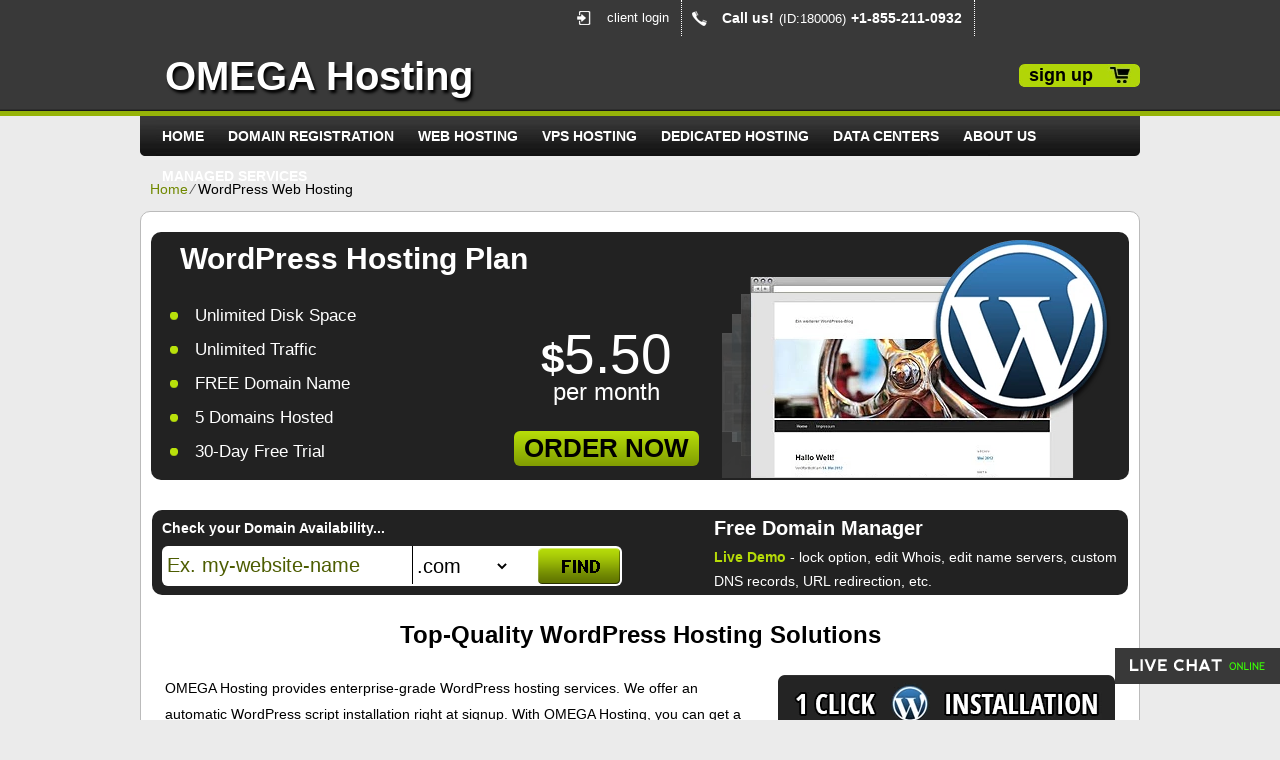

--- FILE ---
content_type: text/html; charset=UTF-8
request_url: https://omega-hosting.com/wordpress-web-hosting/
body_size: 23290
content:
<!DOCTYPE html>
<html lang="en-US">
<head>
<meta name="viewport" content="width=device-width, initial-scale=1.0" />
<meta charset="UTF-8" />
<title>WordPress Web Hosting by OMEGA Hosting @ $3.92/mo</title>
<meta name="description" content="OMEGA Hosting is a prominent WordPress web hosting services provider. We offer a one-click WordPress script installation, a 99.9% server uptime guarantee, a 24/7/365 customer care service and many free-of-cost WordPress web design skins for your website." /><meta name="keywords" content="web hosting, hosting, wordpress hosting" /><link rel="profile" href="http://gmpg.org/xfn/11" />
<link rel="stylesheet" type="text/css" media="all" href="https://omega-hosting.com/wp-content/themes/pro-hosting/style.css" />
<link rel="stylesheet" type="text/css" media="all" href="https://omega-hosting.com/wp-content/themes/pro-hosting/style.default.css" />
<link rel="pingback" href="https://omega-hosting.com/xmlrpc.php" />
<script type="text/javascript">
var template_directory = "https://omega-hosting.com/wp-content/themes/pro-hosting";
</script>
<meta name='robots' content='max-image-preview:large' />
<link rel='dns-prefetch' href='//ajax.googleapis.com' />
<link rel="alternate" title="oEmbed (JSON)" type="application/json+oembed" href="https://omega-hosting.com/wp-json/oembed/1.0/embed?url=https%3A%2F%2Fomega-hosting.com%2Fwordpress-web-hosting%2F" />
<link rel="alternate" title="oEmbed (XML)" type="text/xml+oembed" href="https://omega-hosting.com/wp-json/oembed/1.0/embed?url=https%3A%2F%2Fomega-hosting.com%2Fwordpress-web-hosting%2F&#038;format=xml" />
<style id='wp-img-auto-sizes-contain-inline-css' type='text/css'>
img:is([sizes=auto i],[sizes^="auto," i]){contain-intrinsic-size:3000px 1500px}
/*# sourceURL=wp-img-auto-sizes-contain-inline-css */
</style>
<style id='wp-emoji-styles-inline-css' type='text/css'>

	img.wp-smiley, img.emoji {
		display: inline !important;
		border: none !important;
		box-shadow: none !important;
		height: 1em !important;
		width: 1em !important;
		margin: 0 0.07em !important;
		vertical-align: -0.1em !important;
		background: none !important;
		padding: 0 !important;
	}
/*# sourceURL=wp-emoji-styles-inline-css */
</style>
<style id='wp-block-library-inline-css' type='text/css'>
:root{--wp-block-synced-color:#7a00df;--wp-block-synced-color--rgb:122,0,223;--wp-bound-block-color:var(--wp-block-synced-color);--wp-editor-canvas-background:#ddd;--wp-admin-theme-color:#007cba;--wp-admin-theme-color--rgb:0,124,186;--wp-admin-theme-color-darker-10:#006ba1;--wp-admin-theme-color-darker-10--rgb:0,107,160.5;--wp-admin-theme-color-darker-20:#005a87;--wp-admin-theme-color-darker-20--rgb:0,90,135;--wp-admin-border-width-focus:2px}@media (min-resolution:192dpi){:root{--wp-admin-border-width-focus:1.5px}}.wp-element-button{cursor:pointer}:root .has-very-light-gray-background-color{background-color:#eee}:root .has-very-dark-gray-background-color{background-color:#313131}:root .has-very-light-gray-color{color:#eee}:root .has-very-dark-gray-color{color:#313131}:root .has-vivid-green-cyan-to-vivid-cyan-blue-gradient-background{background:linear-gradient(135deg,#00d084,#0693e3)}:root .has-purple-crush-gradient-background{background:linear-gradient(135deg,#34e2e4,#4721fb 50%,#ab1dfe)}:root .has-hazy-dawn-gradient-background{background:linear-gradient(135deg,#faaca8,#dad0ec)}:root .has-subdued-olive-gradient-background{background:linear-gradient(135deg,#fafae1,#67a671)}:root .has-atomic-cream-gradient-background{background:linear-gradient(135deg,#fdd79a,#004a59)}:root .has-nightshade-gradient-background{background:linear-gradient(135deg,#330968,#31cdcf)}:root .has-midnight-gradient-background{background:linear-gradient(135deg,#020381,#2874fc)}:root{--wp--preset--font-size--normal:16px;--wp--preset--font-size--huge:42px}.has-regular-font-size{font-size:1em}.has-larger-font-size{font-size:2.625em}.has-normal-font-size{font-size:var(--wp--preset--font-size--normal)}.has-huge-font-size{font-size:var(--wp--preset--font-size--huge)}.has-text-align-center{text-align:center}.has-text-align-left{text-align:left}.has-text-align-right{text-align:right}.has-fit-text{white-space:nowrap!important}#end-resizable-editor-section{display:none}.aligncenter{clear:both}.items-justified-left{justify-content:flex-start}.items-justified-center{justify-content:center}.items-justified-right{justify-content:flex-end}.items-justified-space-between{justify-content:space-between}.screen-reader-text{border:0;clip-path:inset(50%);height:1px;margin:-1px;overflow:hidden;padding:0;position:absolute;width:1px;word-wrap:normal!important}.screen-reader-text:focus{background-color:#ddd;clip-path:none;color:#444;display:block;font-size:1em;height:auto;left:5px;line-height:normal;padding:15px 23px 14px;text-decoration:none;top:5px;width:auto;z-index:100000}html :where(.has-border-color){border-style:solid}html :where([style*=border-top-color]){border-top-style:solid}html :where([style*=border-right-color]){border-right-style:solid}html :where([style*=border-bottom-color]){border-bottom-style:solid}html :where([style*=border-left-color]){border-left-style:solid}html :where([style*=border-width]){border-style:solid}html :where([style*=border-top-width]){border-top-style:solid}html :where([style*=border-right-width]){border-right-style:solid}html :where([style*=border-bottom-width]){border-bottom-style:solid}html :where([style*=border-left-width]){border-left-style:solid}html :where(img[class*=wp-image-]){height:auto;max-width:100%}:where(figure){margin:0 0 1em}html :where(.is-position-sticky){--wp-admin--admin-bar--position-offset:var(--wp-admin--admin-bar--height,0px)}@media screen and (max-width:600px){html :where(.is-position-sticky){--wp-admin--admin-bar--position-offset:0px}}

/*# sourceURL=wp-block-library-inline-css */
</style><style id='global-styles-inline-css' type='text/css'>
:root{--wp--preset--aspect-ratio--square: 1;--wp--preset--aspect-ratio--4-3: 4/3;--wp--preset--aspect-ratio--3-4: 3/4;--wp--preset--aspect-ratio--3-2: 3/2;--wp--preset--aspect-ratio--2-3: 2/3;--wp--preset--aspect-ratio--16-9: 16/9;--wp--preset--aspect-ratio--9-16: 9/16;--wp--preset--color--black: #000000;--wp--preset--color--cyan-bluish-gray: #abb8c3;--wp--preset--color--white: #ffffff;--wp--preset--color--pale-pink: #f78da7;--wp--preset--color--vivid-red: #cf2e2e;--wp--preset--color--luminous-vivid-orange: #ff6900;--wp--preset--color--luminous-vivid-amber: #fcb900;--wp--preset--color--light-green-cyan: #7bdcb5;--wp--preset--color--vivid-green-cyan: #00d084;--wp--preset--color--pale-cyan-blue: #8ed1fc;--wp--preset--color--vivid-cyan-blue: #0693e3;--wp--preset--color--vivid-purple: #9b51e0;--wp--preset--gradient--vivid-cyan-blue-to-vivid-purple: linear-gradient(135deg,rgb(6,147,227) 0%,rgb(155,81,224) 100%);--wp--preset--gradient--light-green-cyan-to-vivid-green-cyan: linear-gradient(135deg,rgb(122,220,180) 0%,rgb(0,208,130) 100%);--wp--preset--gradient--luminous-vivid-amber-to-luminous-vivid-orange: linear-gradient(135deg,rgb(252,185,0) 0%,rgb(255,105,0) 100%);--wp--preset--gradient--luminous-vivid-orange-to-vivid-red: linear-gradient(135deg,rgb(255,105,0) 0%,rgb(207,46,46) 100%);--wp--preset--gradient--very-light-gray-to-cyan-bluish-gray: linear-gradient(135deg,rgb(238,238,238) 0%,rgb(169,184,195) 100%);--wp--preset--gradient--cool-to-warm-spectrum: linear-gradient(135deg,rgb(74,234,220) 0%,rgb(151,120,209) 20%,rgb(207,42,186) 40%,rgb(238,44,130) 60%,rgb(251,105,98) 80%,rgb(254,248,76) 100%);--wp--preset--gradient--blush-light-purple: linear-gradient(135deg,rgb(255,206,236) 0%,rgb(152,150,240) 100%);--wp--preset--gradient--blush-bordeaux: linear-gradient(135deg,rgb(254,205,165) 0%,rgb(254,45,45) 50%,rgb(107,0,62) 100%);--wp--preset--gradient--luminous-dusk: linear-gradient(135deg,rgb(255,203,112) 0%,rgb(199,81,192) 50%,rgb(65,88,208) 100%);--wp--preset--gradient--pale-ocean: linear-gradient(135deg,rgb(255,245,203) 0%,rgb(182,227,212) 50%,rgb(51,167,181) 100%);--wp--preset--gradient--electric-grass: linear-gradient(135deg,rgb(202,248,128) 0%,rgb(113,206,126) 100%);--wp--preset--gradient--midnight: linear-gradient(135deg,rgb(2,3,129) 0%,rgb(40,116,252) 100%);--wp--preset--font-size--small: 13px;--wp--preset--font-size--medium: 20px;--wp--preset--font-size--large: 36px;--wp--preset--font-size--x-large: 42px;--wp--preset--spacing--20: 0.44rem;--wp--preset--spacing--30: 0.67rem;--wp--preset--spacing--40: 1rem;--wp--preset--spacing--50: 1.5rem;--wp--preset--spacing--60: 2.25rem;--wp--preset--spacing--70: 3.38rem;--wp--preset--spacing--80: 5.06rem;--wp--preset--shadow--natural: 6px 6px 9px rgba(0, 0, 0, 0.2);--wp--preset--shadow--deep: 12px 12px 50px rgba(0, 0, 0, 0.4);--wp--preset--shadow--sharp: 6px 6px 0px rgba(0, 0, 0, 0.2);--wp--preset--shadow--outlined: 6px 6px 0px -3px rgb(255, 255, 255), 6px 6px rgb(0, 0, 0);--wp--preset--shadow--crisp: 6px 6px 0px rgb(0, 0, 0);}:where(.is-layout-flex){gap: 0.5em;}:where(.is-layout-grid){gap: 0.5em;}body .is-layout-flex{display: flex;}.is-layout-flex{flex-wrap: wrap;align-items: center;}.is-layout-flex > :is(*, div){margin: 0;}body .is-layout-grid{display: grid;}.is-layout-grid > :is(*, div){margin: 0;}:where(.wp-block-columns.is-layout-flex){gap: 2em;}:where(.wp-block-columns.is-layout-grid){gap: 2em;}:where(.wp-block-post-template.is-layout-flex){gap: 1.25em;}:where(.wp-block-post-template.is-layout-grid){gap: 1.25em;}.has-black-color{color: var(--wp--preset--color--black) !important;}.has-cyan-bluish-gray-color{color: var(--wp--preset--color--cyan-bluish-gray) !important;}.has-white-color{color: var(--wp--preset--color--white) !important;}.has-pale-pink-color{color: var(--wp--preset--color--pale-pink) !important;}.has-vivid-red-color{color: var(--wp--preset--color--vivid-red) !important;}.has-luminous-vivid-orange-color{color: var(--wp--preset--color--luminous-vivid-orange) !important;}.has-luminous-vivid-amber-color{color: var(--wp--preset--color--luminous-vivid-amber) !important;}.has-light-green-cyan-color{color: var(--wp--preset--color--light-green-cyan) !important;}.has-vivid-green-cyan-color{color: var(--wp--preset--color--vivid-green-cyan) !important;}.has-pale-cyan-blue-color{color: var(--wp--preset--color--pale-cyan-blue) !important;}.has-vivid-cyan-blue-color{color: var(--wp--preset--color--vivid-cyan-blue) !important;}.has-vivid-purple-color{color: var(--wp--preset--color--vivid-purple) !important;}.has-black-background-color{background-color: var(--wp--preset--color--black) !important;}.has-cyan-bluish-gray-background-color{background-color: var(--wp--preset--color--cyan-bluish-gray) !important;}.has-white-background-color{background-color: var(--wp--preset--color--white) !important;}.has-pale-pink-background-color{background-color: var(--wp--preset--color--pale-pink) !important;}.has-vivid-red-background-color{background-color: var(--wp--preset--color--vivid-red) !important;}.has-luminous-vivid-orange-background-color{background-color: var(--wp--preset--color--luminous-vivid-orange) !important;}.has-luminous-vivid-amber-background-color{background-color: var(--wp--preset--color--luminous-vivid-amber) !important;}.has-light-green-cyan-background-color{background-color: var(--wp--preset--color--light-green-cyan) !important;}.has-vivid-green-cyan-background-color{background-color: var(--wp--preset--color--vivid-green-cyan) !important;}.has-pale-cyan-blue-background-color{background-color: var(--wp--preset--color--pale-cyan-blue) !important;}.has-vivid-cyan-blue-background-color{background-color: var(--wp--preset--color--vivid-cyan-blue) !important;}.has-vivid-purple-background-color{background-color: var(--wp--preset--color--vivid-purple) !important;}.has-black-border-color{border-color: var(--wp--preset--color--black) !important;}.has-cyan-bluish-gray-border-color{border-color: var(--wp--preset--color--cyan-bluish-gray) !important;}.has-white-border-color{border-color: var(--wp--preset--color--white) !important;}.has-pale-pink-border-color{border-color: var(--wp--preset--color--pale-pink) !important;}.has-vivid-red-border-color{border-color: var(--wp--preset--color--vivid-red) !important;}.has-luminous-vivid-orange-border-color{border-color: var(--wp--preset--color--luminous-vivid-orange) !important;}.has-luminous-vivid-amber-border-color{border-color: var(--wp--preset--color--luminous-vivid-amber) !important;}.has-light-green-cyan-border-color{border-color: var(--wp--preset--color--light-green-cyan) !important;}.has-vivid-green-cyan-border-color{border-color: var(--wp--preset--color--vivid-green-cyan) !important;}.has-pale-cyan-blue-border-color{border-color: var(--wp--preset--color--pale-cyan-blue) !important;}.has-vivid-cyan-blue-border-color{border-color: var(--wp--preset--color--vivid-cyan-blue) !important;}.has-vivid-purple-border-color{border-color: var(--wp--preset--color--vivid-purple) !important;}.has-vivid-cyan-blue-to-vivid-purple-gradient-background{background: var(--wp--preset--gradient--vivid-cyan-blue-to-vivid-purple) !important;}.has-light-green-cyan-to-vivid-green-cyan-gradient-background{background: var(--wp--preset--gradient--light-green-cyan-to-vivid-green-cyan) !important;}.has-luminous-vivid-amber-to-luminous-vivid-orange-gradient-background{background: var(--wp--preset--gradient--luminous-vivid-amber-to-luminous-vivid-orange) !important;}.has-luminous-vivid-orange-to-vivid-red-gradient-background{background: var(--wp--preset--gradient--luminous-vivid-orange-to-vivid-red) !important;}.has-very-light-gray-to-cyan-bluish-gray-gradient-background{background: var(--wp--preset--gradient--very-light-gray-to-cyan-bluish-gray) !important;}.has-cool-to-warm-spectrum-gradient-background{background: var(--wp--preset--gradient--cool-to-warm-spectrum) !important;}.has-blush-light-purple-gradient-background{background: var(--wp--preset--gradient--blush-light-purple) !important;}.has-blush-bordeaux-gradient-background{background: var(--wp--preset--gradient--blush-bordeaux) !important;}.has-luminous-dusk-gradient-background{background: var(--wp--preset--gradient--luminous-dusk) !important;}.has-pale-ocean-gradient-background{background: var(--wp--preset--gradient--pale-ocean) !important;}.has-electric-grass-gradient-background{background: var(--wp--preset--gradient--electric-grass) !important;}.has-midnight-gradient-background{background: var(--wp--preset--gradient--midnight) !important;}.has-small-font-size{font-size: var(--wp--preset--font-size--small) !important;}.has-medium-font-size{font-size: var(--wp--preset--font-size--medium) !important;}.has-large-font-size{font-size: var(--wp--preset--font-size--large) !important;}.has-x-large-font-size{font-size: var(--wp--preset--font-size--x-large) !important;}
/*# sourceURL=global-styles-inline-css */
</style>

<style id='classic-theme-styles-inline-css' type='text/css'>
/*! This file is auto-generated */
.wp-block-button__link{color:#fff;background-color:#32373c;border-radius:9999px;box-shadow:none;text-decoration:none;padding:calc(.667em + 2px) calc(1.333em + 2px);font-size:1.125em}.wp-block-file__button{background:#32373c;color:#fff;text-decoration:none}
/*# sourceURL=/wp-includes/css/classic-themes.min.css */
</style>
<link rel='stylesheet' id='jquery-ui-theme-css' href='https://omega-hosting.com/wp-content/themes/pro-hosting/css/style.jquery-ui.css?ver=6.9' type='text/css' media='all' />
<script type="text/javascript" src="https://omega-hosting.com/wp-includes/js/jquery/jquery.min.js?ver=3.7.1" id="jquery-core-js"></script>
<script type="text/javascript" src="https://omega-hosting.com/wp-includes/js/jquery/jquery-migrate.min.js?ver=3.4.1" id="jquery-migrate-js"></script>
<script type="text/javascript" src="https://ajax.googleapis.com/ajax/libs/jqueryui/1.12.1/jquery-ui.min.js?ver=6.9" id="jquery-ui-js"></script>
<script type="text/javascript" src="https://omega-hosting.com/wp-content/themes/pro-hosting/js/jquery.quovolver.js?ver=6.9" id="quovolver-js"></script>
<script type="text/javascript" src="https://omega-hosting.com/wp-content/themes/pro-hosting/js/flowplayer-3.2.6.min.js?ver=6.9" id="flowplayer-js"></script>
<script type="text/javascript" src="https://omega-hosting.com/wp-content/themes/pro-hosting/js/jquery.colorbox-min.js?ver=6.9" id="colorbox-js"></script>
<script type="text/javascript" src="https://omega-hosting.com/wp-content/themes/pro-hosting/js/modernizr-1.7.min.js?ver=6.9" id="modernizr-js"></script>
<script type="text/javascript" src="https://omega-hosting.com/wp-content/themes/pro-hosting/js/modernizr-custom.js?ver=6.9" id="modernizr_webp-js"></script>
<script type="text/javascript" src="https://omega-hosting.com/wp-content/themes/pro-hosting/js/init.js?ver=6.9" id="st-tabs-js"></script>
<script type="text/javascript" src="https://omega-hosting.com/wp-content/themes/pro-hosting/js/wrap-table.js?ver=6.9" id="wrap-table-js"></script>
<script type="text/javascript" src="https://omega-hosting.com/wp-content/themes/pro-hosting/js/mobile-menu.js?ver=6.9" id="mobile-menu-js"></script>
<link rel="https://api.w.org/" href="https://omega-hosting.com/wp-json/" /><link rel="alternate" title="JSON" type="application/json" href="https://omega-hosting.com/wp-json/wp/v2/pages/447" /><link rel="EditURI" type="application/rsd+xml" title="RSD" href="https://omega-hosting.com/xmlrpc.php?rsd" />
<meta name="generator" content="WordPress 6.9" />
<link rel="canonical" href="https://omega-hosting.com/wordpress-web-hosting/" />
<link rel='shortlink' href='https://omega-hosting.com/?p=447' />
		<!-- Custom Logo: hide header text -->
		<style id="custom-logo-css" type="text/css">
			.site-title, .site-description {
				position: absolute;
				clip-path: inset(50%);
			}
		</style>
		<link rel="icon" href="https://omega-hosting.com/wp-content/uploads/2022/09/cropped-cropped-Omega-Sym-180x180-1-32x32.png" sizes="32x32" />
<link rel="icon" href="https://omega-hosting.com/wp-content/uploads/2022/09/cropped-cropped-Omega-Sym-180x180-1-192x192.png" sizes="192x192" />
<link rel="apple-touch-icon" href="https://omega-hosting.com/wp-content/uploads/2022/09/cropped-cropped-Omega-Sym-180x180-1-180x180.png" />
<meta name="msapplication-TileImage" content="https://omega-hosting.com/wp-content/uploads/2022/09/cropped-cropped-Omega-Sym-180x180-1-270x270.png" />
		<style type="text/css" id="wp-custom-css">
			table {
    border-spacing: 0px;
}
td {
    padding: 15px;
}		</style>
		<!--[if IE 8]>
<link rel="stylesheet" type="text/css" href="https://omega-hosting.com/wp-content/themes/pro-hosting/style-ie-8.css" />
<![endif]-->
<link rel="stylesheet" type="text/css" href="https://omega-hosting.com/wp-content/themes/pro-hosting/colorbox.css" />
</head>

<body class="wp-singular page-template-default page page-id-447 wp-theme-pro-hosting">
<div id="wrapper_fixed">
	<div id="mobile-menu"><span class="menu-icon"></span></div>
	<div id="header_top">
		<div id="live_chat"><div id="ciFeSX" style="z-index:100;position:absolute"></div><div id="scFeSX" style="display:inline"></div><div id="sdFeSX" style="display:none"></div><script type="text/javascript">var seFeSX=document.createElement("script");seFeSX.type="text/javascript";var seFeSXs=(location.protocol.indexOf("https")==0?"https":"http")+"://image.providesupport.com/js/propersupport/safe-standard.js?ps_h=FeSX&ps_t="+new Date().getTime()+"&online-image=https://omega-hosting.com/wp-content/themes/pro-hosting/images/livechat_online.png&offline-image=https://omega-hosting.com/wp-content/themes/pro-hosting/images/livechat_offline.png&ID=180006";setTimeout("seFeSX.src=seFeSXs;document.getElementById('sdFeSX').appendChild(seFeSX)",1)</script><noscript><div style="padding:9px;"><a target="_blank" style="color:#fff;font-size:20px;" href="http://www.providesupport.com?messenger=propersupport">Live Support</a></div></noscript></div>
		<div id="header_phone">
			 Call us!<span class="small">(ID:180006)</span><span class="number">+1-855-211-0932</span>
		</div>
		<div id="rpwp-login-wrapper">
			<a title="client login" href="http://cloudlogin.co/login/">client login</a>
		</div>
	</div>
	<div id="header_title">
		<div class="header-logo-wrapper">
			<h1 id="header_logo"><a href="https://omega-hosting.com">OMEGA Hosting</a></h1>
		</div>
		<div id="rpwp-login-form-text"><a title="sign up" href="https://omega-hosting.com/order-form/">sign up</a></div>
	</div>
<div id="menu">
<div id="navwrap" class="menu-topmenu1-container"><ul id="menu-topmenu1" class="dropdown"><li id="menu-item-640" class="menu-item menu-item-type-post_type menu-item-object-page menu-item-home menu-item-640"><a href="https://omega-hosting.com/">Home</a></li>
<li id="menu-item-646" class="menu-item menu-item-type-post_type menu-item-object-page menu-item-646"><a href="https://omega-hosting.com/register-domain-names/">Domain Registration</a></li>
<li id="menu-item-649" class="menu-item menu-item-type-post_type menu-item-object-page menu-item-has-children menu-item-649"><a href="https://omega-hosting.com/website-hosting/">Web Hosting</a>
<ul class="sub-menu">
	<li id="menu-item-654" class="menu-item menu-item-type-post_type menu-item-object-page menu-item-654"><a href="https://omega-hosting.com/web-hosting-packages/">Web Hosting Packages</a></li>
	<li id="menu-item-657" class="menu-item menu-item-type-post_type menu-item-object-page menu-item-657"><a href="https://omega-hosting.com/web-hosting-packages/web-hosting-in-us/">Web Hosting in US</a></li>
	<li id="menu-item-656" class="menu-item menu-item-type-post_type menu-item-object-page menu-item-656"><a href="https://omega-hosting.com/web-hosting-packages/web-hosting-in-uk/">Web Hosting in UK</a></li>
	<li id="menu-item-655" class="menu-item menu-item-type-post_type menu-item-object-page menu-item-655"><a href="https://omega-hosting.com/web-hosting-packages/web-hosting-in-australia/">Web Hosting in Australia</a></li>
</ul>
</li>
<li id="menu-item-660" class="menu-item menu-item-type-post_type menu-item-object-page menu-item-has-children menu-item-660"><a href="https://omega-hosting.com/vps-hosting-packages/">VPS Hosting</a>
<ul class="sub-menu">
	<li id="menu-item-653" class="menu-item menu-item-type-post_type menu-item-object-page menu-item-653"><a href="https://omega-hosting.com/openvz-vps-hosting/vps-hosting-in-us/">VPS Hosting in US</a></li>
	<li id="menu-item-652" class="menu-item menu-item-type-post_type menu-item-object-page menu-item-652"><a href="https://omega-hosting.com/openvz-vps-hosting/vps-hosting-in-uk/">VPS Hosting in UK</a></li>
	<li id="menu-item-651" class="menu-item menu-item-type-post_type menu-item-object-page menu-item-651"><a href="https://omega-hosting.com/openvz-vps-hosting/vps-hosting-in-australia/">VPS Hosting in Australia</a></li>
</ul>
</li>
<li id="menu-item-636" class="menu-item menu-item-type-post_type menu-item-object-page menu-item-has-children menu-item-636"><a href="https://omega-hosting.com/dedicated-hosting/">Dedicated Hosting</a>
<ul class="sub-menu">
	<li id="menu-item-639" class="menu-item menu-item-type-post_type menu-item-object-page menu-item-639"><a href="https://omega-hosting.com/dedicated-hosting-packages/">Dedicated Hosting Packages</a></li>
	<li id="menu-item-638" class="menu-item menu-item-type-post_type menu-item-object-page menu-item-638"><a href="https://omega-hosting.com/dedicated-hosting/dedicated-servers-hosting-in-us/">Dedicated Servers Hosting in US</a></li>
	<li id="menu-item-637" class="menu-item menu-item-type-post_type menu-item-object-page menu-item-637"><a href="https://omega-hosting.com/dedicated-hosting/dedicated-servers-hosting-in-uk/">Dedicated Servers Hosting in UK</a></li>
</ul>
</li>
<li id="menu-item-629" class="menu-item menu-item-type-post_type menu-item-object-page menu-item-has-children menu-item-629"><a href="https://omega-hosting.com/data-centers/">Data Centers</a>
<ul class="sub-menu">
	<li id="menu-item-635" class="menu-item menu-item-type-post_type menu-item-object-page menu-item-635"><a href="https://omega-hosting.com/data-centers/data-center-in-us/">Data Center in US</a></li>
	<li id="menu-item-634" class="menu-item menu-item-type-post_type menu-item-object-page menu-item-634"><a href="https://omega-hosting.com/data-centers/data-center-in-uk/">Data Center in UK</a></li>
	<li id="menu-item-633" class="menu-item menu-item-type-post_type menu-item-object-page menu-item-633"><a href="https://omega-hosting.com/data-centers/data-center-in-finland/">Data Center in Finland</a></li>
	<li id="menu-item-632" class="menu-item menu-item-type-post_type menu-item-object-page menu-item-632"><a href="https://omega-hosting.com/data-centers/data-center-in-eastern-europe/">Data Center in Eastern Europe</a></li>
	<li id="menu-item-630" class="menu-item menu-item-type-post_type menu-item-object-page menu-item-630"><a href="https://omega-hosting.com/data-centers/au-data-center/">AU Data Center</a></li>
	<li id="menu-item-631" class="menu-item menu-item-type-post_type menu-item-object-page menu-item-631"><a href="https://omega-hosting.com/data-centers/data-center-in-australia/">Data Center in Australia</a></li>
</ul>
</li>
<li id="menu-item-626" class="menu-item menu-item-type-post_type menu-item-object-page menu-item-has-children menu-item-626"><a href="https://omega-hosting.com/about-us/">About Us</a>
<ul class="sub-menu">
	<li id="menu-item-650" class="menu-item menu-item-type-post_type menu-item-object-page menu-item-650"><a href="https://omega-hosting.com/about-us/why-omega-hosting/">Why OMEGA Hosting?</a></li>
	<li id="menu-item-627" class="menu-item menu-item-type-post_type menu-item-object-page menu-item-627"><a href="https://omega-hosting.com/about-us/contact-us/">Contact Us</a></li>
	<li id="menu-item-628" class="menu-item menu-item-type-post_type menu-item-object-page menu-item-628"><a href="https://omega-hosting.com/about-us/customer-support/">Customer Support</a></li>
	<li id="menu-item-643" class="menu-item menu-item-type-post_type menu-item-object-page menu-item-643"><a href="https://omega-hosting.com/about-us/privacy-policy-2/">Privacy Policy</a></li>
	<li id="menu-item-644" class="menu-item menu-item-type-post_type menu-item-object-page menu-item-644"><a href="https://omega-hosting.com/terms-and-conditions/acceptable-use-policy/">Acceptable Use Policy</a></li>
</ul>
</li>
<li id="menu-item-237" class="menu-item menu-item-type-custom menu-item-object-custom menu-item-237"><a href="https://omega-hosting.com/managed-services">Managed Services</a></li>
</ul></div></div>
	<div id="crumbs"><a href="https://omega-hosting.com">Home</a> &frasl; <span class="current">WordPress Web Hosting</span></div>	<div id="content" class="position">
<div id="default_content" >
<div id="script-banner">
		<div id="script-banner-plan-features"><h3 class="script-banner-title">WordPress Hosting Plan</h3>
    <ul>
    	<li>Unlimited Disk Space</li>
        <li>Unlimited Traffic</li>
        <li>FREE Domain Name</li>
        <li>5 Domains Hosted</li>
        <li>30-Day Free Trial</li>
    </ul><div class="script-banner-price"><span class="currency">$</span><span class="price-value">5.50</span><br /><span class="period">per month</span><br /><br />
    <form method="get" class="pr_rp_sing_up_form" action="https://omega-hosting.com/order-form/">
		<button class="rpwp-button colorize"><span class="gloss"></span>order now</button>
                <input name="plan" type="hidden" value="1" />
	</form></div></div>    
    
    	<div id="script-banner-img">
		<picture>
				<source srcset="https://omega-hosting.com/wp-content/themes/pro-hosting/images/script-hosting/wordpress.webp" type="image/webp">
				<img fetchpriority="high" decoding="async" src="https://omega-hosting.com/wp-content/themes/pro-hosting/images/script-hosting/wordpress.png"  alt="WordPress Hosting Plan" title="WordPress Hosting Plan" width="400" height="245">
			</picture>	</div>
 </div>
<div id="domain-search-area-4">
	<div id="domain-search-form"><h3>Check your Domain Availability...</h3>
    <div><script language="javascript">
//var tldpromos = new Array("com","net","org","us","info","biz","cn","com.cn","net.cn","org.cn");
</script>
<form action="https://omega-hosting.com/tld-details/" method="post" id="domainForm1">
        <input title="text" name="domain_sld" id="domain_sld" value="Ex. my-website-name" onfocus="if(this.value == 'Ex. my-website-name') { this.value = ''; }" onblur="if(this.value == '') { this.value = 'Ex. my-website-name'; }" />
        <select name="domain_tld" id="domain_tld">
                    <option value="com" selected>.com</option>
                    <option value="net" >.net</option>
                    <option value="org" >.org</option>
                    <option value="co" >.co</option>
                    <option value="us" >.us</option>
                    <option value="info" >.info</option>
                    <option value="biz" >.biz</option>
                    <option value="tv" >.tv</option>
                    <option value="pro" >.pro</option>
                    <option value="name" >.name</option>
                    <option value="mobi" >.mobi</option>
                    <option value="cc" >.cc</option>
                    <option value="ws" >.ws</option>
                    <option value="cn" >.cn</option>
                    <option value="com.cn" >.com.cn</option>
                    <option value="net.cn" >.net.cn</option>
                    <option value="org.cn" >.org.cn</option>
                </select>
        <input type="image" class="domain-search-button" src="https://omega-hosting.com/wp-content/themes/pro-hosting/images/bg-domain-search-button.png" style="vertical-align:bottom" alt="GO" />
        <input type="hidden" name="plan" value="42211" />            </form></div></div>
    <div id="promo-tlds">
    <h3>Free Domain Manager</h3>
    <p><a href="https://demo.hepsia.com/?auto_login=true" target="_blank"><strong>Live Demo</strong></a> - lock option, edit Whois, edit name servers, custom DNS records, URL redirection, etc.</p>
    </div>
</div>
	<div class="line-height-10px"></div>
  <div class="script-main-text">
    <center>
      <h2>Top-Quality WordPress Hosting Solutions</h2>
    </center>
	<a href="https://omega-hosting.com/order-form/"><picture>
				<source srcset="https://omega-hosting.com/wp-content/themes/pro-hosting/images/script-hosting/1-click-wordpress-installation.webp" type="image/webp">
				<img decoding="async" src="https://omega-hosting.com/wp-content/themes/pro-hosting/images/script-hosting/1-click-wordpress-installation.png"  alt="Top-Quality WordPress Hosting Solutions" title="Top-Quality WordPress Hosting Solutions" align="right">
			</picture>		
	</a>OMEGA Hosting provides enterprise-grade WordPress hosting services. We offer an automatic WordPress script installation right at signup. With OMEGA Hosting, you can get a WordPress web hosting plan together with a new domain for just $3.92 per month. We offer a 99.9% network uptime guarantee and a dedicated 24-7 client care service.</p><p>WordPress<sup>&#8482;</sup> is a trademark of the WordPress Foundation and is not connected with OMEGA Hosting.
  </div>
  <br />
  <center>
    <h2>100 Percent WordPress-Compatible Web Hosting Servers</h2>
  </center>
  <div class="script-text-col-1">OMEGA Hosting guarantees you a trouble-free WordPress web hosting experience.
<ul>
<li>A one-click WordPress installation</li>
<li>Cost-free WordPress skins</li>
</ul></div>
  <div class="script-text-col-2">OMEGA Hosting has a first-class WordPress web hosting platform.
<ul>
<li>OMEGA Hosting exceeds the basic prerequisites for hosting WordPress-powered web sites.</li>
<li>The most recent editions of Apache, MySQL &amp; PHP</li>
</ul></div>
  <div class="script-text-col-3">OMEGA Hosting offers an exceptional technical support service.
<ul>
<li>24/7 tech support</li>
<li>The average support ticket response time is only twenty mins.</li>
</ul></div>
  <br clear="all" />
  <br />
  <center>
    <h2>WordPress Hosting Solutions</h2>
  </center>
    <table id="rp_presentation">
    <tr class="rp_pr_plan_header">
          <td class="rp_pr_plan first-plan rp_pr_best">Business</td>
          <td class="rp_pr_plan">Corporate</td>
          <td class="rp_pr_plan">Enterprise</td>
          <td class="rp_pr_plan">Starter</td>
        </tr>
    <tr class="rp_pr_feature_header">
          <td class="rp_pr_plan first-plan rp_pr_best"></td>
          <td class="rp_pr_plan"></td>
          <td class="rp_pr_plan"></td>
          <td class="rp_pr_plan"></td>
        </tr>
    <tr class="rp_pr_features">
          <td class="rp_pr_plan first-plan rp_pr_best">
      <div class="plan-overview">Best suited for people who want to create a popular online store.</div>
      </td>
          <td class="rp_pr_plan">
      <div class="plan-overview">A moderately priced web hosting plan, suitable for resource-heavy personal websites.</div>
      </td>
          <td class="rp_pr_plan">
      <div class="plan-overview">The perfect solution for any community portal offering huge disk space & traffic quotas.</div>
      </td>
          <td class="rp_pr_plan">
      <div class="plan-overview">The perfect hosting plan for a no-frills website such as a blog or a portfolio.</div>
      </td>
        </tr>
    <tr class="rp_pr_features">
          <td class="rp_pr_plan first-plan rp_pr_best">
      <strong>Unlimited</strong> storage
      </td>
          <td class="rp_pr_plan">
      <strong>Unlimited</strong> storage
      </td>
          <td class="rp_pr_plan">
      <strong>Unlimited</strong> storage
      </td>
          <td class="rp_pr_plan">
      <strong>Unlimited</strong> storage
      </td>
        </tr>
    <tr class="rp_pr_features">
          <td class="rp_pr_plan first-plan rp_pr_best">
      <strong>Unlimited</strong> bandwidth
      </td>
          <td class="rp_pr_plan">
      <strong>Unlimited</strong> bandwidth
      </td>
          <td class="rp_pr_plan">
      <strong>Unlimited</strong> bandwidth
      </td>
          <td class="rp_pr_plan">
      <strong>Unlimited</strong> bandwidth
      </td>
        </tr>
    <tr class="rp_pr_features">
          <td class="rp_pr_plan first-plan rp_pr_best">
      <strong>5</strong> websites hosted      </td>
          <td class="rp_pr_plan">
      <strong>Unlimited</strong> websites hosted      </td>
          <td class="rp_pr_plan">
      <strong>Unlimited</strong> websites hosted      </td>
          <td class="rp_pr_plan">
      <strong>1</strong> website hosted      </td>
        </tr>
    <tr class="rp_pr_features">
          <td class="rp_pr_plan first-plan rp_pr_best">
      <strong>24/7/365</strong> support
      </td>
          <td class="rp_pr_plan">
      <strong>24/7/365</strong> support
      </td>
          <td class="rp_pr_plan">
      <strong>24/7/365</strong> support
      </td>
          <td class="rp_pr_plan">
      <strong>24/7/365</strong> support
      </td>
        </tr>
    <tr class="rp_pr_features">
          <td class="rp_pr_plan first-plan rp_pr_best">
      <strong>30</strong> Days<br> Money Back Guarantee
      </td>
          <td class="rp_pr_plan">
      <strong>30</strong> Days<br> Money Back Guarantee
      </td>
          <td class="rp_pr_plan">
      <strong>30</strong> Days<br> Money Back Guarantee
      </td>
          <td class="rp_pr_plan">
      <strong>30</strong> Days<br> Money Back Guarantee
      </td>
        </tr>

    <tr class="rp_pr_features">
          <td class="rp_pr_plan first-plan rp_pr_best">
      <strong>30</strong>-Day<br> Free Trial
      </td>
          <td class="rp_pr_plan">
      <strong>30</strong>-Day<br> Free Trial
      </td>
          <td class="rp_pr_plan">
      <strong>30</strong>-Day<br> Free Trial
      </td>
          <td class="rp_pr_plan">
      <strong>30</strong>-Day<br> Free Trial
      </td>
        </tr>

    <tr class="rp_pr_features rp_pr_features_price">
          <td class="rp_pr_plan first-plan rp_pr_best">
      <span class="currency">$</span><span>5.50</span> / month
      </td>
          <td class="rp_pr_plan">
      <span class="currency">$</span><span>9.00</span> / month
      </td>
          <td class="rp_pr_plan">
      <span class="currency">$</span><span>11.33</span> / month
      </td>
          <td class="rp_pr_plan">
      <span class="currency">$</span><span>3.92</span> / month
      </td>
        </tr>
    <tr class="rp_pr_features">
          <td class="rp_pr_plan first-plan rp_pr_best">
      <a class='inline_compare' href="#compare_overlay">Compare All Hosting Plans</a>
      </td>
          <td class="rp_pr_plan">
      <a class='inline_compare' href="#compare_overlay">Compare All Hosting Plans</a>
      </td>
          <td class="rp_pr_plan">
      <a class='inline_compare' href="#compare_overlay">Compare All Hosting Plans</a>
      </td>
          <td class="rp_pr_plan">
      <a class='inline_compare' href="#compare_overlay">Compare All Hosting Plans</a>
      </td>
        </tr>
    <tr class="rp_pr_signup">
          <td class="rp_pr_plan first-plan rp_pr_best">
      <form class="pr_rp_sing_up_form" action="https://omega-hosting.com/order-form/get-website-hosting/" method="get">
		<button type="submit" class="rpwp-button colorize"><span class="gloss"></span>Create Account</button>                <input name="plan" type="hidden" value="1" />
         </form>
      </td>
          <td class="rp_pr_plan">
      <form class="pr_rp_sing_up_form" action="https://omega-hosting.com/order-form/get-website-hosting/" method="get">
		<button type="submit" class="rpwp-button colorize"><span class="gloss"></span>Create Account</button>                <input name="plan" type="hidden" value="2" />
         </form>
      </td>
          <td class="rp_pr_plan">
      <form class="pr_rp_sing_up_form" action="https://omega-hosting.com/order-form/get-website-hosting/" method="get">
		<button type="submit" class="rpwp-button colorize"><span class="gloss"></span>Create Account</button>                <input name="plan" type="hidden" value="44" />
         </form>
      </td>
          <td class="rp_pr_plan">
      <form class="pr_rp_sing_up_form" action="https://omega-hosting.com/order-form/get-website-hosting/" method="get">
		<button type="submit" class="rpwp-button colorize"><span class="gloss"></span>Create Account</button>                <input name="plan" type="hidden" value="44029" />
         </form>
      </td>
        </tr>
    <tr class="rp_pr_end">
          <td class="rp_pr_plan first-plan rp_pr_best">&nbsp;</td>
          <td class="rp_pr_plan">&nbsp;</td>
          <td class="rp_pr_plan">&nbsp;</td>
          <td class="rp_pr_plan">&nbsp;</td>
        </tr>
  </table>
 
  
       <div style='display:none'>
			<div id='compare_overlay' style='padding:10px; background:#fff;'><table id="rp_presentation">
				<tr class="rp_pr_plan_header">
			<td class="rp_pr_desc"></td>
						<td class="rp_pr_plan rp_plan_1 rp_pr_best">
				Business			</td>
						<td class="rp_pr_plan rp_plan_2 rp_pr_after_best">
				Corporate			</td>
						<td class="rp_pr_plan rp_plan_44 ">
				Enterprise			</td>
						<td class="rp_pr_plan rp_plan_44029 ">
				Starter			</td>
					</tr>
						
		<tr class="rp_pr_feature_header">
			<td class="rp_pr_desc">GUARANTEES</td>
						<td class="rp_pr_plan rp_plan_1 rp_pr_best"></td>
						<td class="rp_pr_plan rp_plan_2 rp_pr_after_best"></td>
						<td class="rp_pr_plan rp_plan_44 "></td>
						<td class="rp_pr_plan rp_plan_44029 "></td>
					</tr>
				<tr class="rp_pr_features">
			<td class="rp_pr_desc"><div>
				Instant Account Activation								<a class="pr_rp_desc_info" href="JavaScript:void(0);"><picture>
				<source srcset="https://omega-hosting.com/wp-content/themes/pro-hosting/images/pr_features_desc.webp" type="image/webp">
				<img decoding="async" src="https://omega-hosting.com/wp-content/themes/pro-hosting/images/pr_features_desc.png"  alt="Feature" title="Feature">
			</picture></a>
				<span class="pr_rp_desc_info_test">There is no need to wait - your web hosting account is set up immediately after you purchase the service so you can start working on your website.</span>
							</div></td>
						<td class="rp_pr_plan rp_plan_1 rp_pr_best">
				<picture>
				<source srcset="https://omega-hosting.com/wp-content/themes/pro-hosting/images/support_feature.webp" type="image/webp">
				<img decoding="async" src="https://omega-hosting.com/wp-content/themes/pro-hosting/images/support_feature.png"  alt="Yes" title="Yes">
			</picture>			</td>
						<td class="rp_pr_plan rp_plan_2 rp_pr_after_best">
				<picture>
				<source srcset="https://omega-hosting.com/wp-content/themes/pro-hosting/images/support_feature.webp" type="image/webp">
				<img decoding="async" src="https://omega-hosting.com/wp-content/themes/pro-hosting/images/support_feature.png"  alt="Yes" title="Yes">
			</picture>			</td>
						<td class="rp_pr_plan rp_plan_44 ">
				<picture>
				<source srcset="https://omega-hosting.com/wp-content/themes/pro-hosting/images/support_feature.webp" type="image/webp">
				<img decoding="async" src="https://omega-hosting.com/wp-content/themes/pro-hosting/images/support_feature.png"  alt="Yes" title="Yes">
			</picture>			</td>
						<td class="rp_pr_plan rp_plan_44029 ">
				<picture>
				<source srcset="https://omega-hosting.com/wp-content/themes/pro-hosting/images/support_feature.webp" type="image/webp">
				<img decoding="async" src="https://omega-hosting.com/wp-content/themes/pro-hosting/images/support_feature.png"  alt="Yes" title="Yes">
			</picture>			</td>
					</tr>

				<tr class="rp_pr_features">
			<td class="rp_pr_desc"><div>
				24/7 Customer Support								<a class="pr_rp_desc_info" href="JavaScript:void(0);"><picture>
				<source srcset="https://omega-hosting.com/wp-content/themes/pro-hosting/images/pr_features_desc.webp" type="image/webp">
				<img decoding="async" src="https://omega-hosting.com/wp-content/themes/pro-hosting/images/pr_features_desc.png"  alt="Feature" title="Feature">
			</picture></a>
				<span class="pr_rp_desc_info_test">Regardless of whether you need assistance before or after you purchase, our customer support is available for you 24/7.</span>
							</div></td>
						<td class="rp_pr_plan rp_plan_1 rp_pr_best">
				<picture>
				<source srcset="https://omega-hosting.com/wp-content/themes/pro-hosting/images/support_feature.webp" type="image/webp">
				<img decoding="async" src="https://omega-hosting.com/wp-content/themes/pro-hosting/images/support_feature.png"  alt="Yes" title="Yes">
			</picture>			</td>
						<td class="rp_pr_plan rp_plan_2 rp_pr_after_best">
				<picture>
				<source srcset="https://omega-hosting.com/wp-content/themes/pro-hosting/images/support_feature.webp" type="image/webp">
				<img decoding="async" src="https://omega-hosting.com/wp-content/themes/pro-hosting/images/support_feature.png"  alt="Yes" title="Yes">
			</picture>			</td>
						<td class="rp_pr_plan rp_plan_44 ">
				<picture>
				<source srcset="https://omega-hosting.com/wp-content/themes/pro-hosting/images/support_feature.webp" type="image/webp">
				<img decoding="async" src="https://omega-hosting.com/wp-content/themes/pro-hosting/images/support_feature.png"  alt="Yes" title="Yes">
			</picture>			</td>
						<td class="rp_pr_plan rp_plan_44029 ">
				<picture>
				<source srcset="https://omega-hosting.com/wp-content/themes/pro-hosting/images/support_feature.webp" type="image/webp">
				<img decoding="async" src="https://omega-hosting.com/wp-content/themes/pro-hosting/images/support_feature.png"  alt="Yes" title="Yes">
			</picture>			</td>
					</tr>

				<tr class="rp_pr_features">
			<td class="rp_pr_desc"><div>
				1 Hour Response Time								<a class="pr_rp_desc_info" href="JavaScript:void(0);"><picture>
				<source srcset="https://omega-hosting.com/wp-content/themes/pro-hosting/images/pr_features_desc.webp" type="image/webp">
				<img decoding="async" src="https://omega-hosting.com/wp-content/themes/pro-hosting/images/pr_features_desc.png"  alt="Feature" title="Feature">
			</picture></a>
				<span class="pr_rp_desc_info_test">We value your time and that is why our hosting employee will reply within the hour, no matter the nature of your inquiry.</span>
							</div></td>
						<td class="rp_pr_plan rp_plan_1 rp_pr_best">
				<picture>
				<source srcset="https://omega-hosting.com/wp-content/themes/pro-hosting/images/support_feature.webp" type="image/webp">
				<img decoding="async" src="https://omega-hosting.com/wp-content/themes/pro-hosting/images/support_feature.png"  alt="Yes" title="Yes">
			</picture>			</td>
						<td class="rp_pr_plan rp_plan_2 rp_pr_after_best">
				<picture>
				<source srcset="https://omega-hosting.com/wp-content/themes/pro-hosting/images/support_feature.webp" type="image/webp">
				<img decoding="async" src="https://omega-hosting.com/wp-content/themes/pro-hosting/images/support_feature.png"  alt="Yes" title="Yes">
			</picture>			</td>
						<td class="rp_pr_plan rp_plan_44 ">
				<picture>
				<source srcset="https://omega-hosting.com/wp-content/themes/pro-hosting/images/support_feature.webp" type="image/webp">
				<img decoding="async" src="https://omega-hosting.com/wp-content/themes/pro-hosting/images/support_feature.png"  alt="Yes" title="Yes">
			</picture>			</td>
						<td class="rp_pr_plan rp_plan_44029 ">
				<picture>
				<source srcset="https://omega-hosting.com/wp-content/themes/pro-hosting/images/support_feature.webp" type="image/webp">
				<img decoding="async" src="https://omega-hosting.com/wp-content/themes/pro-hosting/images/support_feature.png"  alt="Yes" title="Yes">
			</picture>			</td>
					</tr>

				<tr class="rp_pr_features">
			<td class="rp_pr_desc"><div>
				Uptime Guarantee								<a class="pr_rp_desc_info" href="JavaScript:void(0);"><picture>
				<source srcset="https://omega-hosting.com/wp-content/themes/pro-hosting/images/pr_features_desc.webp" type="image/webp">
				<img decoding="async" src="https://omega-hosting.com/wp-content/themes/pro-hosting/images/pr_features_desc.png"  alt="Feature" title="Feature">
			</picture></a>
				<span class="pr_rp_desc_info_test">Tired of your site timing out, there is no need to worry because here at our hosting we guarantee 99.9% network uptime.</span>
							</div></td>
						<td class="rp_pr_plan rp_plan_1 rp_pr_best">
				99.9%			</td>
						<td class="rp_pr_plan rp_plan_2 rp_pr_after_best">
				99.9%			</td>
						<td class="rp_pr_plan rp_plan_44 ">
				99.9%			</td>
						<td class="rp_pr_plan rp_plan_44029 ">
				99.9%			</td>
					</tr>

				<tr class="rp_pr_features">
			<td class="rp_pr_desc"><div>
				Daily Data Backup								<a class="pr_rp_desc_info" href="JavaScript:void(0);"><picture>
				<source srcset="https://omega-hosting.com/wp-content/themes/pro-hosting/images/pr_features_desc.webp" type="image/webp">
				<img decoding="async" src="https://omega-hosting.com/wp-content/themes/pro-hosting/images/pr_features_desc.png"  alt="Feature" title="Feature">
			</picture></a>
				<span class="pr_rp_desc_info_test">In order to ensure the information you upload on our servers is safe and secure, we back it up every day (as long as the account data is less than 5 GB). In case there is a problem, we can restore the content from the day before.</span>
							</div></td>
						<td class="rp_pr_plan rp_plan_1 rp_pr_best">
				<picture>
				<source srcset="https://omega-hosting.com/wp-content/themes/pro-hosting/images/support_feature.webp" type="image/webp">
				<img decoding="async" src="https://omega-hosting.com/wp-content/themes/pro-hosting/images/support_feature.png"  alt="Yes" title="Yes">
			</picture>			</td>
						<td class="rp_pr_plan rp_plan_2 rp_pr_after_best">
				<picture>
				<source srcset="https://omega-hosting.com/wp-content/themes/pro-hosting/images/support_feature.webp" type="image/webp">
				<img decoding="async" src="https://omega-hosting.com/wp-content/themes/pro-hosting/images/support_feature.png"  alt="Yes" title="Yes">
			</picture>			</td>
						<td class="rp_pr_plan rp_plan_44 ">
				<picture>
				<source srcset="https://omega-hosting.com/wp-content/themes/pro-hosting/images/support_feature.webp" type="image/webp">
				<img decoding="async" src="https://omega-hosting.com/wp-content/themes/pro-hosting/images/support_feature.png"  alt="Yes" title="Yes">
			</picture>			</td>
						<td class="rp_pr_plan rp_plan_44029 ">
				<picture>
				<source srcset="https://omega-hosting.com/wp-content/themes/pro-hosting/images/support_feature.webp" type="image/webp">
				<img decoding="async" src="https://omega-hosting.com/wp-content/themes/pro-hosting/images/support_feature.png"  alt="Yes" title="Yes">
			</picture>			</td>
					</tr>

				<tr class="rp_pr_features">
			<td class="rp_pr_desc"><div>
				Money Back Guarantee								<a class="pr_rp_desc_info" href="JavaScript:void(0);"><picture>
				<source srcset="https://omega-hosting.com/wp-content/themes/pro-hosting/images/pr_features_desc.webp" type="image/webp">
				<img decoding="async" src="https://omega-hosting.com/wp-content/themes/pro-hosting/images/pr_features_desc.png"  alt="Feature" title="Feature">
			</picture></a>
				<span class="pr_rp_desc_info_test">All our shared web hosting packages come with a 30-day money-back guarantee. That way you can try the service for a month and in case it does not suit your needs and requirements, we will return your money. There is no option for a refund after the 30 days have passed and all domain registrations are final and non-refundable after the domain is registered.</span>
							</div></td>
						<td class="rp_pr_plan rp_plan_1 rp_pr_best">
				30 Days			</td>
						<td class="rp_pr_plan rp_plan_2 rp_pr_after_best">
				30 Days			</td>
						<td class="rp_pr_plan rp_plan_44 ">
				30 Days			</td>
						<td class="rp_pr_plan rp_plan_44029 ">
				30 Days			</td>
					</tr>

				<tr class="rp_pr_features">
			<td class="rp_pr_desc"><div>
				30-Day Free Trial								<a class="pr_rp_desc_info" href="JavaScript:void(0);"><picture>
				<source srcset="https://omega-hosting.com/wp-content/themes/pro-hosting/images/pr_features_desc.webp" type="image/webp">
				<img decoding="async" src="https://omega-hosting.com/wp-content/themes/pro-hosting/images/pr_features_desc.png"  alt="Feature" title="Feature">
			</picture></a>
				<span class="pr_rp_desc_info_test">Sign up for our 30-day free trial to see what makes our hosting services special. No credit card required.</span>
							</div></td>
						<td class="rp_pr_plan rp_plan_1 rp_pr_best">
				<picture>
				<source srcset="https://omega-hosting.com/wp-content/themes/pro-hosting/images/support_feature.webp" type="image/webp">
				<img decoding="async" src="https://omega-hosting.com/wp-content/themes/pro-hosting/images/support_feature.png"  alt="Yes" title="Yes">
			</picture>			</td>
						<td class="rp_pr_plan rp_plan_2 rp_pr_after_best">
				<picture>
				<source srcset="https://omega-hosting.com/wp-content/themes/pro-hosting/images/support_feature.webp" type="image/webp">
				<img decoding="async" src="https://omega-hosting.com/wp-content/themes/pro-hosting/images/support_feature.png"  alt="Yes" title="Yes">
			</picture>			</td>
						<td class="rp_pr_plan rp_plan_44 ">
				<picture>
				<source srcset="https://omega-hosting.com/wp-content/themes/pro-hosting/images/support_feature.webp" type="image/webp">
				<img decoding="async" src="https://omega-hosting.com/wp-content/themes/pro-hosting/images/support_feature.png"  alt="Yes" title="Yes">
			</picture>			</td>
						<td class="rp_pr_plan rp_plan_44029 ">
				<picture>
				<source srcset="https://omega-hosting.com/wp-content/themes/pro-hosting/images/support_feature.webp" type="image/webp">
				<img decoding="async" src="https://omega-hosting.com/wp-content/themes/pro-hosting/images/support_feature.png"  alt="Yes" title="Yes">
			</picture>			</td>
					</tr>

				<tr class="rp_pr_features rp_pr_features_price">
			<td class="rp_pr_desc"><div>
				Monthly price							</div></td>
						<td class="rp_pr_plan rp_plan_1 rp_pr_best">
				<span class="compare_price_month"><span class="currency">$</span><span>5.50</span><span class="period">/mo</span></span>			</td>
						<td class="rp_pr_plan rp_plan_2 rp_pr_after_best">
				<span class="compare_price_month"><span class="currency">$</span><span>9.00</span><span class="period">/mo</span></span>			</td>
						<td class="rp_pr_plan rp_plan_44 ">
				<span class="compare_price_month"><span class="currency">$</span><span>11.33</span><span class="period">/mo</span></span>			</td>
						<td class="rp_pr_plan rp_plan_44029 ">
				<span class="compare_price_month"><span class="currency">$</span><span>3.92</span><span class="period">/mo</span></span>			</td>
					</tr>

					<tr class="rp_pr_signup">
			<td class="rp_pr_desc">&nbsp;</td>
						<td class="rp_pr_plan rp_plan_1 rp_pr_best">
				<form method="get" class="pr_rp_sing_up_form" action="https://omega-hosting.com/order-form/get-website-hosting/">
					<button type="submit" class="rpwp-button colorize"><span class="gloss"></span>Create Account</button>										<input name="plan" type="hidden" value="1" />
				</form>
			</td>
						<td class="rp_pr_plan rp_plan_2 rp_pr_after_best">
				<form method="get" class="pr_rp_sing_up_form" action="https://omega-hosting.com/order-form/get-website-hosting/">
					<button type="submit" class="rpwp-button colorize"><span class="gloss"></span>Create Account</button>										<input name="plan" type="hidden" value="2" />
				</form>
			</td>
						<td class="rp_pr_plan rp_plan_44 ">
				<form method="get" class="pr_rp_sing_up_form" action="https://omega-hosting.com/order-form/get-website-hosting/">
					<button type="submit" class="rpwp-button colorize"><span class="gloss"></span>Create Account</button>										<input name="plan" type="hidden" value="44" />
				</form>
			</td>
						<td class="rp_pr_plan rp_plan_44029 ">
				<form method="get" class="pr_rp_sing_up_form" action="https://omega-hosting.com/order-form/get-website-hosting/">
					<button type="submit" class="rpwp-button colorize"><span class="gloss"></span>Create Account</button>										<input name="plan" type="hidden" value="44029" />
				</form>
			</td>
					</tr>
		
				
		<tr class="rp_pr_feature_header">
			<td class="rp_pr_desc">BASIC FEATURES</td>
						<td class="rp_pr_plan rp_plan_1 rp_pr_best"></td>
						<td class="rp_pr_plan rp_plan_2 rp_pr_after_best"></td>
						<td class="rp_pr_plan rp_plan_44 "></td>
						<td class="rp_pr_plan rp_plan_44029 "></td>
					</tr>
				<tr class="rp_pr_features">
			<td class="rp_pr_desc"><div>
				Disc Space								<a class="pr_rp_desc_info" href="JavaScript:void(0);"><picture>
				<source srcset="https://omega-hosting.com/wp-content/themes/pro-hosting/images/pr_features_desc.webp" type="image/webp">
				<img decoding="async" src="https://omega-hosting.com/wp-content/themes/pro-hosting/images/pr_features_desc.png"  alt="Feature" title="Feature">
			</picture></a>
				<span class="pr_rp_desc_info_test">The amount of disk space indicates how much data you can upload on our servers once you purchase a shared hosting account with us.</span>
							</div></td>
						<td class="rp_pr_plan rp_plan_1 rp_pr_best">
				Unlimited			</td>
						<td class="rp_pr_plan rp_plan_2 rp_pr_after_best">
				Unlimited			</td>
						<td class="rp_pr_plan rp_plan_44 ">
				Unlimited			</td>
						<td class="rp_pr_plan rp_plan_44029 ">
				Unlimited			</td>
					</tr>

				<tr class="rp_pr_features">
			<td class="rp_pr_desc"><div>
				Monthly Traffic								<a class="pr_rp_desc_info" href="JavaScript:void(0);"><picture>
				<source srcset="https://omega-hosting.com/wp-content/themes/pro-hosting/images/pr_features_desc.webp" type="image/webp">
				<img decoding="async" src="https://omega-hosting.com/wp-content/themes/pro-hosting/images/pr_features_desc.png"  alt="Feature" title="Feature">
			</picture></a>
				<span class="pr_rp_desc_info_test">The monthly traffic shows how much data you can transfer to and from the server each month. That includes uploading the websites and any other files along with all the visits of the websites hosted in this account.</span>
							</div></td>
						<td class="rp_pr_plan rp_plan_1 rp_pr_best">
				Unlimited			</td>
						<td class="rp_pr_plan rp_plan_2 rp_pr_after_best">
				Unlimited			</td>
						<td class="rp_pr_plan rp_plan_44 ">
				Unlimited			</td>
						<td class="rp_pr_plan rp_plan_44029 ">
				Unlimited			</td>
					</tr>

				<tr class="rp_pr_features rp_pr_features_price">
			<td class="rp_pr_desc"><div>
				Domain Name Registration / Transfer								<a class="pr_rp_desc_info" href="JavaScript:void(0);"><picture>
				<source srcset="https://omega-hosting.com/wp-content/themes/pro-hosting/images/pr_features_desc.webp" type="image/webp">
				<img decoding="async" src="https://omega-hosting.com/wp-content/themes/pro-hosting/images/pr_features_desc.png"  alt="Feature" title="Feature">
			</picture></a>
				<span class="pr_rp_desc_info_test"><strong>Domain name registration</strong> is the service that allows you to have a unique address for your website on the Internet. Every domain name that is registered with us is automatically to point to your account with us so no further configuration is required.<strong>Domain name transfer</strong> is the process of changing the company that provides the domain registration service without a change in ownership.</span>
							</div></td>
						<td class="rp_pr_plan rp_plan_1 rp_pr_best">
				FREE			</td>
						<td class="rp_pr_plan rp_plan_2 rp_pr_after_best">
				FREE			</td>
						<td class="rp_pr_plan rp_plan_44 ">
				FREE			</td>
						<td class="rp_pr_plan rp_plan_44029 ">
				FREE			</td>
					</tr>

		
				
		<tr class="rp_pr_feature_header">
			<td class="rp_pr_desc">FREE FEATURES</td>
						<td class="rp_pr_plan rp_plan_1 rp_pr_best"></td>
						<td class="rp_pr_plan rp_plan_2 rp_pr_after_best"></td>
						<td class="rp_pr_plan rp_plan_44 "></td>
						<td class="rp_pr_plan rp_plan_44029 "></td>
					</tr>
				<tr class="rp_pr_features">
			<td class="rp_pr_desc"><div>
				Free Account Set-up								<a class="pr_rp_desc_info" href="JavaScript:void(0);"><picture>
				<source srcset="https://omega-hosting.com/wp-content/themes/pro-hosting/images/pr_features_desc.webp" type="image/webp">
				<img decoding="async" src="https://omega-hosting.com/wp-content/themes/pro-hosting/images/pr_features_desc.png"  alt="Feature" title="Feature">
			</picture></a>
				<span class="pr_rp_desc_info_test">Not only your account is set up instantly but we also do not charge you any setup fees - you can simply start working on your websites.</span>
							</div></td>
						<td class="rp_pr_plan rp_plan_1 rp_pr_best">
				<picture>
				<source srcset="https://omega-hosting.com/wp-content/themes/pro-hosting/images/support_feature.webp" type="image/webp">
				<img decoding="async" src="https://omega-hosting.com/wp-content/themes/pro-hosting/images/support_feature.png"  alt="Yes" title="Yes">
			</picture>			</td>
						<td class="rp_pr_plan rp_plan_2 rp_pr_after_best">
				<picture>
				<source srcset="https://omega-hosting.com/wp-content/themes/pro-hosting/images/support_feature.webp" type="image/webp">
				<img decoding="async" src="https://omega-hosting.com/wp-content/themes/pro-hosting/images/support_feature.png"  alt="Yes" title="Yes">
			</picture>			</td>
						<td class="rp_pr_plan rp_plan_44 ">
				<picture>
				<source srcset="https://omega-hosting.com/wp-content/themes/pro-hosting/images/support_feature.webp" type="image/webp">
				<img decoding="async" src="https://omega-hosting.com/wp-content/themes/pro-hosting/images/support_feature.png"  alt="Yes" title="Yes">
			</picture>			</td>
						<td class="rp_pr_plan rp_plan_44029 ">
				<picture>
				<source srcset="https://omega-hosting.com/wp-content/themes/pro-hosting/images/support_feature.webp" type="image/webp">
				<img decoding="async" src="https://omega-hosting.com/wp-content/themes/pro-hosting/images/support_feature.png"  alt="Yes" title="Yes">
			</picture>			</td>
					</tr>

				<tr class="rp_pr_features">
			<td class="rp_pr_desc"><div>
				FREE Domain Name								<a class="pr_rp_desc_info" href="JavaScript:void(0);"><picture>
				<source srcset="https://omega-hosting.com/wp-content/themes/pro-hosting/images/pr_features_desc.webp" type="image/webp">
				<img decoding="async" src="https://omega-hosting.com/wp-content/themes/pro-hosting/images/pr_features_desc.png"  alt="Feature" title="Feature">
			</picture></a>
				<span class="pr_rp_desc_info_test">If you purchase one of our packages, there is a bonus - one free domain name registration or transfer from the list of promotional domains.</span>
							</div></td>
						<td class="rp_pr_plan rp_plan_1 rp_pr_best">
				<picture>
				<source srcset="https://omega-hosting.com/wp-content/themes/pro-hosting/images/support_feature.webp" type="image/webp">
				<img decoding="async" src="https://omega-hosting.com/wp-content/themes/pro-hosting/images/support_feature.png"  alt="Yes" title="Yes">
			</picture>			</td>
						<td class="rp_pr_plan rp_plan_2 rp_pr_after_best">
				<picture>
				<source srcset="https://omega-hosting.com/wp-content/themes/pro-hosting/images/support_feature.webp" type="image/webp">
				<img decoding="async" src="https://omega-hosting.com/wp-content/themes/pro-hosting/images/support_feature.png"  alt="Yes" title="Yes">
			</picture>			</td>
						<td class="rp_pr_plan rp_plan_44 ">
				<picture>
				<source srcset="https://omega-hosting.com/wp-content/themes/pro-hosting/images/support_feature.webp" type="image/webp">
				<img decoding="async" src="https://omega-hosting.com/wp-content/themes/pro-hosting/images/support_feature.png"  alt="Yes" title="Yes">
			</picture>			</td>
						<td class="rp_pr_plan rp_plan_44029 ">
				<picture>
				<source srcset="https://omega-hosting.com/wp-content/themes/pro-hosting/images/support_feature.webp" type="image/webp">
				<img decoding="async" src="https://omega-hosting.com/wp-content/themes/pro-hosting/images/support_feature.png"  alt="Yes" title="Yes">
			</picture>			</td>
					</tr>

				<tr class="rp_pr_features">
			<td class="rp_pr_desc"><div>
				800+ Website Themes								<a class="pr_rp_desc_info" href="JavaScript:void(0);"><picture>
				<source srcset="https://omega-hosting.com/wp-content/themes/pro-hosting/images/pr_features_desc.webp" type="image/webp">
				<img decoding="async" src="https://omega-hosting.com/wp-content/themes/pro-hosting/images/pr_features_desc.png"  alt="Feature" title="Feature">
			</picture></a>
				<span class="pr_rp_desc_info_test"> 800+ free templates are available by default with all shared hosting plans and you do not need coding skills or previous experience to build a site. All templates are free of charge.</span>
							</div></td>
						<td class="rp_pr_plan rp_plan_1 rp_pr_best">
				<picture>
				<source srcset="https://omega-hosting.com/wp-content/themes/pro-hosting/images/support_feature.webp" type="image/webp">
				<img decoding="async" src="https://omega-hosting.com/wp-content/themes/pro-hosting/images/support_feature.png"  alt="Yes" title="Yes">
			</picture>			</td>
						<td class="rp_pr_plan rp_plan_2 rp_pr_after_best">
				<picture>
				<source srcset="https://omega-hosting.com/wp-content/themes/pro-hosting/images/support_feature.webp" type="image/webp">
				<img decoding="async" src="https://omega-hosting.com/wp-content/themes/pro-hosting/images/support_feature.png"  alt="Yes" title="Yes">
			</picture>			</td>
						<td class="rp_pr_plan rp_plan_44 ">
				<picture>
				<source srcset="https://omega-hosting.com/wp-content/themes/pro-hosting/images/support_feature.webp" type="image/webp">
				<img decoding="async" src="https://omega-hosting.com/wp-content/themes/pro-hosting/images/support_feature.png"  alt="Yes" title="Yes">
			</picture>			</td>
						<td class="rp_pr_plan rp_plan_44029 ">
				<picture>
				<source srcset="https://omega-hosting.com/wp-content/themes/pro-hosting/images/support_feature.webp" type="image/webp">
				<img decoding="async" src="https://omega-hosting.com/wp-content/themes/pro-hosting/images/support_feature.png"  alt="Yes" title="Yes">
			</picture>			</td>
					</tr>

				<tr class="rp_pr_features">
			<td class="rp_pr_desc"><div>
				Online Website Builder								<a class="pr_rp_desc_info" href="JavaScript:void(0);"><picture>
				<source srcset="https://omega-hosting.com/wp-content/themes/pro-hosting/images/pr_features_desc.webp" type="image/webp">
				<img decoding="async" src="https://omega-hosting.com/wp-content/themes/pro-hosting/images/pr_features_desc.png"  alt="Feature" title="Feature">
			</picture></a>
				<span class="pr_rp_desc_info_test">With all of our shared hosting packages you will get a free online website builder that does not require any design skills or experience since it includes multiple templates and makes website creation a breeze.</span>
							</div></td>
						<td class="rp_pr_plan rp_plan_1 rp_pr_best">
				<picture>
				<source srcset="https://omega-hosting.com/wp-content/themes/pro-hosting/images/support_feature.webp" type="image/webp">
				<img decoding="async" src="https://omega-hosting.com/wp-content/themes/pro-hosting/images/support_feature.png"  alt="Yes" title="Yes">
			</picture>			</td>
						<td class="rp_pr_plan rp_plan_2 rp_pr_after_best">
				<picture>
				<source srcset="https://omega-hosting.com/wp-content/themes/pro-hosting/images/support_feature.webp" type="image/webp">
				<img decoding="async" src="https://omega-hosting.com/wp-content/themes/pro-hosting/images/support_feature.png"  alt="Yes" title="Yes">
			</picture>			</td>
						<td class="rp_pr_plan rp_plan_44 ">
				<picture>
				<source srcset="https://omega-hosting.com/wp-content/themes/pro-hosting/images/support_feature.webp" type="image/webp">
				<img decoding="async" src="https://omega-hosting.com/wp-content/themes/pro-hosting/images/support_feature.png"  alt="Yes" title="Yes">
			</picture>			</td>
						<td class="rp_pr_plan rp_plan_44029 ">
				<picture>
				<source srcset="https://omega-hosting.com/wp-content/themes/pro-hosting/images/support_feature.webp" type="image/webp">
				<img decoding="async" src="https://omega-hosting.com/wp-content/themes/pro-hosting/images/support_feature.png"  alt="Yes" title="Yes">
			</picture>			</td>
					</tr>

				<tr class="rp_pr_features">
			<td class="rp_pr_desc"><div>
				50+ Free Apps Installer								<a class="pr_rp_desc_info" href="JavaScript:void(0);"><picture>
				<source srcset="https://omega-hosting.com/wp-content/themes/pro-hosting/images/pr_features_desc.webp" type="image/webp">
				<img decoding="async" src="https://omega-hosting.com/wp-content/themes/pro-hosting/images/pr_features_desc.png"  alt="Feature" title="Feature">
			</picture></a>
				<span class="pr_rp_desc_info_test">Our 1-click Application Installer is included with all our shared hosting packages and it gives you access to install over 50+ applications - you can have a blog, a forum or a shopping cart set up within minutes with just a few clicks and no technical skills.</span>
							</div></td>
						<td class="rp_pr_plan rp_plan_1 rp_pr_best">
				<picture>
				<source srcset="https://omega-hosting.com/wp-content/themes/pro-hosting/images/support_feature.webp" type="image/webp">
				<img decoding="async" src="https://omega-hosting.com/wp-content/themes/pro-hosting/images/support_feature.png"  alt="Yes" title="Yes">
			</picture>			</td>
						<td class="rp_pr_plan rp_plan_2 rp_pr_after_best">
				<picture>
				<source srcset="https://omega-hosting.com/wp-content/themes/pro-hosting/images/support_feature.webp" type="image/webp">
				<img decoding="async" src="https://omega-hosting.com/wp-content/themes/pro-hosting/images/support_feature.png"  alt="Yes" title="Yes">
			</picture>			</td>
						<td class="rp_pr_plan rp_plan_44 ">
				<picture>
				<source srcset="https://omega-hosting.com/wp-content/themes/pro-hosting/images/support_feature.webp" type="image/webp">
				<img decoding="async" src="https://omega-hosting.com/wp-content/themes/pro-hosting/images/support_feature.png"  alt="Yes" title="Yes">
			</picture>			</td>
						<td class="rp_pr_plan rp_plan_44029 ">
				<picture>
				<source srcset="https://omega-hosting.com/wp-content/themes/pro-hosting/images/support_feature.webp" type="image/webp">
				<img decoding="async" src="https://omega-hosting.com/wp-content/themes/pro-hosting/images/support_feature.png"  alt="Yes" title="Yes">
			</picture>			</td>
					</tr>

				<tr class="rp_pr_features">
			<td class="rp_pr_desc"><div>
				Free VPN Access								<a class="pr_rp_desc_info" href="JavaScript:void(0);"><picture>
				<source srcset="https://omega-hosting.com/wp-content/themes/pro-hosting/images/pr_features_desc.webp" type="image/webp">
				<img decoding="async" src="https://omega-hosting.com/wp-content/themes/pro-hosting/images/pr_features_desc.png"  alt="Feature" title="Feature">
			</picture></a>
				<span class="pr_rp_desc_info_test">Access blocked websites or use country-restricted services by routing your Internet traffic through a secure connection using multiple access points around the world.</span>
							</div></td>
						<td class="rp_pr_plan rp_plan_1 rp_pr_best">
				15 GB			</td>
						<td class="rp_pr_plan rp_plan_2 rp_pr_after_best">
				25 GB			</td>
						<td class="rp_pr_plan rp_plan_44 ">
				50 GB			</td>
						<td class="rp_pr_plan rp_plan_44029 ">
				5 GB			</td>
					</tr>

				<tr class="rp_pr_features">
			<td class="rp_pr_desc"><div>
				Shared SSL IPs								<a class="pr_rp_desc_info" href="JavaScript:void(0);"><picture>
				<source srcset="https://omega-hosting.com/wp-content/themes/pro-hosting/images/pr_features_desc.webp" type="image/webp">
				<img decoding="async" src="https://omega-hosting.com/wp-content/themes/pro-hosting/images/pr_features_desc.png"  alt="Feature" title="Feature">
			</picture></a>
				<span class="pr_rp_desc_info_test">Our custom cloud hosting platform will allow you to use a shared IP address for SSL certificates, so you can protect the information that customers submit on your website without spending extra money for an IP.</span>
							</div></td>
						<td class="rp_pr_plan rp_plan_1 rp_pr_best">
				<picture>
				<source srcset="https://omega-hosting.com/wp-content/themes/pro-hosting/images/support_feature.webp" type="image/webp">
				<img decoding="async" src="https://omega-hosting.com/wp-content/themes/pro-hosting/images/support_feature.png"  alt="Yes" title="Yes">
			</picture>			</td>
						<td class="rp_pr_plan rp_plan_2 rp_pr_after_best">
				<picture>
				<source srcset="https://omega-hosting.com/wp-content/themes/pro-hosting/images/support_feature.webp" type="image/webp">
				<img decoding="async" src="https://omega-hosting.com/wp-content/themes/pro-hosting/images/support_feature.png"  alt="Yes" title="Yes">
			</picture>			</td>
						<td class="rp_pr_plan rp_plan_44 ">
				<picture>
				<source srcset="https://omega-hosting.com/wp-content/themes/pro-hosting/images/support_feature.webp" type="image/webp">
				<img decoding="async" src="https://omega-hosting.com/wp-content/themes/pro-hosting/images/support_feature.png"  alt="Yes" title="Yes">
			</picture>			</td>
						<td class="rp_pr_plan rp_plan_44029 ">
				<picture>
				<source srcset="https://omega-hosting.com/wp-content/themes/pro-hosting/images/support_feature.webp" type="image/webp">
				<img decoding="async" src="https://omega-hosting.com/wp-content/themes/pro-hosting/images/support_feature.png"  alt="Yes" title="Yes">
			</picture>			</td>
					</tr>

				<tr class="rp_pr_features">
			<td class="rp_pr_desc"><div>
				Dropbox/ Google Drive Backups								<a class="pr_rp_desc_info" href="JavaScript:void(0);"><picture>
				<source srcset="https://omega-hosting.com/wp-content/themes/pro-hosting/images/pr_features_desc.webp" type="image/webp">
				<img decoding="async" src="https://omega-hosting.com/wp-content/themes/pro-hosting/images/pr_features_desc.png"  alt="Feature" title="Feature">
			</picture></a>
				<span class="pr_rp_desc_info_test">If you have a Dropbox or a Google Drive account, our system can generate daily backups of your files and databases in it, so you will have a copy of your content at all times and you can access it through a personal computer or a mobile device.</span>
							</div></td>
						<td class="rp_pr_plan rp_plan_1 rp_pr_best">
				<picture>
				<source srcset="https://omega-hosting.com/wp-content/themes/pro-hosting/images/support_feature.webp" type="image/webp">
				<img decoding="async" src="https://omega-hosting.com/wp-content/themes/pro-hosting/images/support_feature.png"  alt="Yes" title="Yes">
			</picture>			</td>
						<td class="rp_pr_plan rp_plan_2 rp_pr_after_best">
				<picture>
				<source srcset="https://omega-hosting.com/wp-content/themes/pro-hosting/images/support_feature.webp" type="image/webp">
				<img decoding="async" src="https://omega-hosting.com/wp-content/themes/pro-hosting/images/support_feature.png"  alt="Yes" title="Yes">
			</picture>			</td>
						<td class="rp_pr_plan rp_plan_44 ">
				<picture>
				<source srcset="https://omega-hosting.com/wp-content/themes/pro-hosting/images/support_feature.webp" type="image/webp">
				<img decoding="async" src="https://omega-hosting.com/wp-content/themes/pro-hosting/images/support_feature.png"  alt="Yes" title="Yes">
			</picture>			</td>
						<td class="rp_pr_plan rp_plan_44029 ">
				<picture>
				<source srcset="https://omega-hosting.com/wp-content/themes/pro-hosting/images/support_feature.webp" type="image/webp">
				<img decoding="async" src="https://omega-hosting.com/wp-content/themes/pro-hosting/images/support_feature.png"  alt="Yes" title="Yes">
			</picture>			</td>
					</tr>

				<tr class="rp_pr_features">
			<td class="rp_pr_desc"><div>
				Website Migration								<a class="pr_rp_desc_info" href="JavaScript:void(0);"><picture>
				<source srcset="https://omega-hosting.com/wp-content/themes/pro-hosting/images/pr_features_desc.webp" type="image/webp">
				<img decoding="async" src="https://omega-hosting.com/wp-content/themes/pro-hosting/images/pr_features_desc.png"  alt="Feature" title="Feature">
			</picture></a>
				<span class="pr_rp_desc_info_test">If you are changing hosting providers, we can move all the content for you in a very timely manner and at no extra cost. We will also test your site to make sure that it is working flawlessly before you point your domain name to our cloud platform.</span>
							</div></td>
						<td class="rp_pr_plan rp_plan_1 rp_pr_best">
				<picture>
				<source srcset="https://omega-hosting.com/wp-content/themes/pro-hosting/images/support_feature.webp" type="image/webp">
				<img decoding="async" src="https://omega-hosting.com/wp-content/themes/pro-hosting/images/support_feature.png"  alt="Yes" title="Yes">
			</picture>			</td>
						<td class="rp_pr_plan rp_plan_2 rp_pr_after_best">
				<picture>
				<source srcset="https://omega-hosting.com/wp-content/themes/pro-hosting/images/support_feature.webp" type="image/webp">
				<img decoding="async" src="https://omega-hosting.com/wp-content/themes/pro-hosting/images/support_feature.png"  alt="Yes" title="Yes">
			</picture>			</td>
						<td class="rp_pr_plan rp_plan_44 ">
				<picture>
				<source srcset="https://omega-hosting.com/wp-content/themes/pro-hosting/images/support_feature.webp" type="image/webp">
				<img decoding="async" src="https://omega-hosting.com/wp-content/themes/pro-hosting/images/support_feature.png"  alt="Yes" title="Yes">
			</picture>			</td>
						<td class="rp_pr_plan rp_plan_44029 ">
				<picture>
				<source srcset="https://omega-hosting.com/wp-content/themes/pro-hosting/images/support_feature.webp" type="image/webp">
				<img decoding="async" src="https://omega-hosting.com/wp-content/themes/pro-hosting/images/support_feature.png"  alt="Yes" title="Yes">
			</picture>			</td>
					</tr>

				<tr class="rp_pr_features">
			<td class="rp_pr_desc"><div>
				SSD Data Caching								<a class="pr_rp_desc_info" href="JavaScript:void(0);"><picture>
				<source srcset="https://omega-hosting.com/wp-content/themes/pro-hosting/images/pr_features_desc.webp" type="image/webp">
				<img decoding="async" src="https://omega-hosting.com/wp-content/themes/pro-hosting/images/pr_features_desc.png"  alt="Feature" title="Feature">
			</picture></a>
				<span class="pr_rp_desc_info_test">Our cloud shared hosting platform uses SSD drives working in a RAID for better and much faster performance of your websites. To improve the read and write speeds to some parts of the platform, we also use separate SSDs that are set up as to work as cache only. This setup will boost the speed of your websites even more.</span>
							</div></td>
						<td class="rp_pr_plan rp_plan_1 rp_pr_best">
				<picture>
				<source srcset="https://omega-hosting.com/wp-content/themes/pro-hosting/images/support_feature.webp" type="image/webp">
				<img decoding="async" src="https://omega-hosting.com/wp-content/themes/pro-hosting/images/support_feature.png"  alt="Yes" title="Yes">
			</picture>			</td>
						<td class="rp_pr_plan rp_plan_2 rp_pr_after_best">
				<picture>
				<source srcset="https://omega-hosting.com/wp-content/themes/pro-hosting/images/support_feature.webp" type="image/webp">
				<img decoding="async" src="https://omega-hosting.com/wp-content/themes/pro-hosting/images/support_feature.png"  alt="Yes" title="Yes">
			</picture>			</td>
						<td class="rp_pr_plan rp_plan_44 ">
				<picture>
				<source srcset="https://omega-hosting.com/wp-content/themes/pro-hosting/images/support_feature.webp" type="image/webp">
				<img decoding="async" src="https://omega-hosting.com/wp-content/themes/pro-hosting/images/support_feature.png"  alt="Yes" title="Yes">
			</picture>			</td>
						<td class="rp_pr_plan rp_plan_44029 ">
				<picture>
				<source srcset="https://omega-hosting.com/wp-content/themes/pro-hosting/images/support_feature.webp" type="image/webp">
				<img decoding="async" src="https://omega-hosting.com/wp-content/themes/pro-hosting/images/support_feature.png"  alt="Yes" title="Yes">
			</picture>			</td>
					</tr>

				<tr class="rp_pr_features">
			<td class="rp_pr_desc"><div>
				ZFS Storage								<a class="pr_rp_desc_info" href="JavaScript:void(0);"><picture>
				<source srcset="https://omega-hosting.com/wp-content/themes/pro-hosting/images/pr_features_desc.webp" type="image/webp">
				<img decoding="async" src="https://omega-hosting.com/wp-content/themes/pro-hosting/images/pr_features_desc.png"  alt="Feature" title="Feature">
			</picture></a>
				<span class="pr_rp_desc_info_test">The ZFS file system that we use on our cloud hosting platform is superior to all other file systems out there. It works much faster, which means faster sites and more frequent backups, and due to the real-time checksum comparison it performs on all files, no file can ever get.</span>
							</div></td>
						<td class="rp_pr_plan rp_plan_1 rp_pr_best">
				<picture>
				<source srcset="https://omega-hosting.com/wp-content/themes/pro-hosting/images/support_feature.webp" type="image/webp">
				<img decoding="async" src="https://omega-hosting.com/wp-content/themes/pro-hosting/images/support_feature.png"  alt="Yes" title="Yes">
			</picture>			</td>
						<td class="rp_pr_plan rp_plan_2 rp_pr_after_best">
				<picture>
				<source srcset="https://omega-hosting.com/wp-content/themes/pro-hosting/images/support_feature.webp" type="image/webp">
				<img decoding="async" src="https://omega-hosting.com/wp-content/themes/pro-hosting/images/support_feature.png"  alt="Yes" title="Yes">
			</picture>			</td>
						<td class="rp_pr_plan rp_plan_44 ">
				<picture>
				<source srcset="https://omega-hosting.com/wp-content/themes/pro-hosting/images/support_feature.webp" type="image/webp">
				<img decoding="async" src="https://omega-hosting.com/wp-content/themes/pro-hosting/images/support_feature.png"  alt="Yes" title="Yes">
			</picture>			</td>
						<td class="rp_pr_plan rp_plan_44029 ">
				<picture>
				<source srcset="https://omega-hosting.com/wp-content/themes/pro-hosting/images/support_feature.webp" type="image/webp">
				<img decoding="async" src="https://omega-hosting.com/wp-content/themes/pro-hosting/images/support_feature.png"  alt="Yes" title="Yes">
			</picture>			</td>
					</tr>

				<tr class="rp_pr_features">
			<td class="rp_pr_desc"><div>
				ModSecurity								<a class="pr_rp_desc_info" href="JavaScript:void(0);"><picture>
				<source srcset="https://omega-hosting.com/wp-content/themes/pro-hosting/images/pr_features_desc.webp" type="image/webp">
				<img decoding="async" src="https://omega-hosting.com/wp-content/themes/pro-hosting/images/pr_features_desc.png"  alt="Feature" title="Feature">
			</picture></a>
				<span class="pr_rp_desc_info_test">ModSecurity is a popular Apache module that prevents third parties from using exploits to hack a web application. It uses a set of rules to block certain incoming requests as it monitors the HTTP traffic in real time. ModSecurity comes with each and every shared hosting plan that we offer.</span>
							</div></td>
						<td class="rp_pr_plan rp_plan_1 rp_pr_best">
				<picture>
				<source srcset="https://omega-hosting.com/wp-content/themes/pro-hosting/images/support_feature.webp" type="image/webp">
				<img decoding="async" src="https://omega-hosting.com/wp-content/themes/pro-hosting/images/support_feature.png"  alt="Yes" title="Yes">
			</picture>			</td>
						<td class="rp_pr_plan rp_plan_2 rp_pr_after_best">
				<picture>
				<source srcset="https://omega-hosting.com/wp-content/themes/pro-hosting/images/support_feature.webp" type="image/webp">
				<img decoding="async" src="https://omega-hosting.com/wp-content/themes/pro-hosting/images/support_feature.png"  alt="Yes" title="Yes">
			</picture>			</td>
						<td class="rp_pr_plan rp_plan_44 ">
				<picture>
				<source srcset="https://omega-hosting.com/wp-content/themes/pro-hosting/images/support_feature.webp" type="image/webp">
				<img decoding="async" src="https://omega-hosting.com/wp-content/themes/pro-hosting/images/support_feature.png"  alt="Yes" title="Yes">
			</picture>			</td>
						<td class="rp_pr_plan rp_plan_44029 ">
				<picture>
				<source srcset="https://omega-hosting.com/wp-content/themes/pro-hosting/images/support_feature.webp" type="image/webp">
				<img decoding="async" src="https://omega-hosting.com/wp-content/themes/pro-hosting/images/support_feature.png"  alt="Yes" title="Yes">
			</picture>			</td>
					</tr>

				<tr class="rp_pr_features">
			<td class="rp_pr_desc"><div>
				Marketing Tools								<a class="pr_rp_desc_info" href="JavaScript:void(0);"><picture>
				<source srcset="https://omega-hosting.com/wp-content/themes/pro-hosting/images/pr_features_desc.webp" type="image/webp">
				<img decoding="async" src="https://omega-hosting.com/wp-content/themes/pro-hosting/images/pr_features_desc.png"  alt="Feature" title="Feature">
			</picture></a>
				<span class="pr_rp_desc_info_test">If you need help to get your website more popular, the easy-to-use marketing tools that are included with each package come to the rescue. You can submit your website to search engines as well as publish news and stories.</span>
							</div></td>
						<td class="rp_pr_plan rp_plan_1 rp_pr_best">
				<picture>
				<source srcset="https://omega-hosting.com/wp-content/themes/pro-hosting/images/support_feature.webp" type="image/webp">
				<img decoding="async" src="https://omega-hosting.com/wp-content/themes/pro-hosting/images/support_feature.png"  alt="Yes" title="Yes">
			</picture>			</td>
						<td class="rp_pr_plan rp_plan_2 rp_pr_after_best">
				<picture>
				<source srcset="https://omega-hosting.com/wp-content/themes/pro-hosting/images/support_feature.webp" type="image/webp">
				<img decoding="async" src="https://omega-hosting.com/wp-content/themes/pro-hosting/images/support_feature.png"  alt="Yes" title="Yes">
			</picture>			</td>
						<td class="rp_pr_plan rp_plan_44 ">
				<picture>
				<source srcset="https://omega-hosting.com/wp-content/themes/pro-hosting/images/support_feature.webp" type="image/webp">
				<img decoding="async" src="https://omega-hosting.com/wp-content/themes/pro-hosting/images/support_feature.png"  alt="Yes" title="Yes">
			</picture>			</td>
						<td class="rp_pr_plan rp_plan_44029 ">
				<picture>
				<source srcset="https://omega-hosting.com/wp-content/themes/pro-hosting/images/support_feature.webp" type="image/webp">
				<img decoding="async" src="https://omega-hosting.com/wp-content/themes/pro-hosting/images/support_feature.png"  alt="Yes" title="Yes">
			</picture>			</td>
					</tr>

				<tr class="rp_pr_features">
			<td class="rp_pr_desc"><div>
				Administration Tools								<a class="pr_rp_desc_info" href="JavaScript:void(0);"><picture>
				<source srcset="https://omega-hosting.com/wp-content/themes/pro-hosting/images/pr_features_desc.webp" type="image/webp">
				<img decoding="async" src="https://omega-hosting.com/wp-content/themes/pro-hosting/images/pr_features_desc.png"  alt="Feature" title="Feature">
			</picture></a>
				<span class="pr_rp_desc_info_test">All the packages are provided with Hotlink protection, IP blocking, .htaccess generator and other tools which make advanced administration easy.</span>
							</div></td>
						<td class="rp_pr_plan rp_plan_1 rp_pr_best">
				<picture>
				<source srcset="https://omega-hosting.com/wp-content/themes/pro-hosting/images/support_feature.webp" type="image/webp">
				<img decoding="async" src="https://omega-hosting.com/wp-content/themes/pro-hosting/images/support_feature.png"  alt="Yes" title="Yes">
			</picture>			</td>
						<td class="rp_pr_plan rp_plan_2 rp_pr_after_best">
				<picture>
				<source srcset="https://omega-hosting.com/wp-content/themes/pro-hosting/images/support_feature.webp" type="image/webp">
				<img decoding="async" src="https://omega-hosting.com/wp-content/themes/pro-hosting/images/support_feature.png"  alt="Yes" title="Yes">
			</picture>			</td>
						<td class="rp_pr_plan rp_plan_44 ">
				<picture>
				<source srcset="https://omega-hosting.com/wp-content/themes/pro-hosting/images/support_feature.webp" type="image/webp">
				<img decoding="async" src="https://omega-hosting.com/wp-content/themes/pro-hosting/images/support_feature.png"  alt="Yes" title="Yes">
			</picture>			</td>
						<td class="rp_pr_plan rp_plan_44029 ">
				<picture>
				<source srcset="https://omega-hosting.com/wp-content/themes/pro-hosting/images/support_feature.webp" type="image/webp">
				<img decoding="async" src="https://omega-hosting.com/wp-content/themes/pro-hosting/images/support_feature.png"  alt="Yes" title="Yes">
			</picture>			</td>
					</tr>

				<tr class="rp_pr_features">
			<td class="rp_pr_desc"><div>
				Video Tutorials								<a class="pr_rp_desc_info" href="JavaScript:void(0);"><picture>
				<source srcset="https://omega-hosting.com/wp-content/themes/pro-hosting/images/pr_features_desc.webp" type="image/webp">
				<img decoding="async" src="https://omega-hosting.com/wp-content/themes/pro-hosting/images/pr_features_desc.png"  alt="Feature" title="Feature">
			</picture></a>
				<span class="pr_rp_desc_info_test">Over 40 clips are available through different sections of the web hosting control panel so that you can start finding your way with ease.</span>
							</div></td>
						<td class="rp_pr_plan rp_plan_1 rp_pr_best">
				<picture>
				<source srcset="https://omega-hosting.com/wp-content/themes/pro-hosting/images/support_feature.webp" type="image/webp">
				<img decoding="async" src="https://omega-hosting.com/wp-content/themes/pro-hosting/images/support_feature.png"  alt="Yes" title="Yes">
			</picture>			</td>
						<td class="rp_pr_plan rp_plan_2 rp_pr_after_best">
				<picture>
				<source srcset="https://omega-hosting.com/wp-content/themes/pro-hosting/images/support_feature.webp" type="image/webp">
				<img decoding="async" src="https://omega-hosting.com/wp-content/themes/pro-hosting/images/support_feature.png"  alt="Yes" title="Yes">
			</picture>			</td>
						<td class="rp_pr_plan rp_plan_44 ">
				<picture>
				<source srcset="https://omega-hosting.com/wp-content/themes/pro-hosting/images/support_feature.webp" type="image/webp">
				<img decoding="async" src="https://omega-hosting.com/wp-content/themes/pro-hosting/images/support_feature.png"  alt="Yes" title="Yes">
			</picture>			</td>
						<td class="rp_pr_plan rp_plan_44029 ">
				<picture>
				<source srcset="https://omega-hosting.com/wp-content/themes/pro-hosting/images/support_feature.webp" type="image/webp">
				<img decoding="async" src="https://omega-hosting.com/wp-content/themes/pro-hosting/images/support_feature.png"  alt="Yes" title="Yes">
			</picture>			</td>
					</tr>

				<tr class="rp_pr_features">
			<td class="rp_pr_desc"><div>
				Online Documentation								<a class="pr_rp_desc_info" href="JavaScript:void(0);"><picture>
				<source srcset="https://omega-hosting.com/wp-content/themes/pro-hosting/images/pr_features_desc.webp" type="image/webp">
				<img decoding="async" src="https://omega-hosting.com/wp-content/themes/pro-hosting/images/pr_features_desc.png"  alt="Feature" title="Feature">
			</picture></a>
				<span class="pr_rp_desc_info_test">After carefully studying the questions and difficulties our clients experience with the web hosting control panel and our services, we have compiled an extensive help section with lots of FAQs and tutorials that will help you along the way.</span>
							</div></td>
						<td class="rp_pr_plan rp_plan_1 rp_pr_best">
				<picture>
				<source srcset="https://omega-hosting.com/wp-content/themes/pro-hosting/images/support_feature.webp" type="image/webp">
				<img decoding="async" src="https://omega-hosting.com/wp-content/themes/pro-hosting/images/support_feature.png"  alt="Yes" title="Yes">
			</picture>			</td>
						<td class="rp_pr_plan rp_plan_2 rp_pr_after_best">
				<picture>
				<source srcset="https://omega-hosting.com/wp-content/themes/pro-hosting/images/support_feature.webp" type="image/webp">
				<img decoding="async" src="https://omega-hosting.com/wp-content/themes/pro-hosting/images/support_feature.png"  alt="Yes" title="Yes">
			</picture>			</td>
						<td class="rp_pr_plan rp_plan_44 ">
				<picture>
				<source srcset="https://omega-hosting.com/wp-content/themes/pro-hosting/images/support_feature.webp" type="image/webp">
				<img decoding="async" src="https://omega-hosting.com/wp-content/themes/pro-hosting/images/support_feature.png"  alt="Yes" title="Yes">
			</picture>			</td>
						<td class="rp_pr_plan rp_plan_44029 ">
				<picture>
				<source srcset="https://omega-hosting.com/wp-content/themes/pro-hosting/images/support_feature.webp" type="image/webp">
				<img decoding="async" src="https://omega-hosting.com/wp-content/themes/pro-hosting/images/support_feature.png"  alt="Yes" title="Yes">
			</picture>			</td>
					</tr>

		
				
		<tr class="rp_pr_feature_header">
			<td class="rp_pr_desc">CONTROL PANEL</td>
						<td class="rp_pr_plan rp_plan_1 rp_pr_best"></td>
						<td class="rp_pr_plan rp_plan_2 rp_pr_after_best"></td>
						<td class="rp_pr_plan rp_plan_44 "></td>
						<td class="rp_pr_plan rp_plan_44029 "></td>
					</tr>
				<tr class="rp_pr_features">
			<td class="rp_pr_desc"><div>
				In-house Built Control Panel								<a class="pr_rp_desc_info" href="JavaScript:void(0);"><picture>
				<source srcset="https://omega-hosting.com/wp-content/themes/pro-hosting/images/pr_features_desc.webp" type="image/webp">
				<img decoding="async" src="https://omega-hosting.com/wp-content/themes/pro-hosting/images/pr_features_desc.png"  alt="Feature" title="Feature">
			</picture></a>
				<span class="pr_rp_desc_info_test">The Hepsia control panel is an in-house product that is a result of hard work aimed at providing advanced functionality combined with easy-to-use and intuitive design.</span>
							</div></td>
						<td class="rp_pr_plan rp_plan_1 rp_pr_best">
				<a target="_blank" href="https://demo.hepsia.com/?auto_login=true" title="watch web hosting video presentation" rel="noopener">View Demo</a>			</td>
						<td class="rp_pr_plan rp_plan_2 rp_pr_after_best">
				<a target="_blank" href="https://demo.hepsia.com/?auto_login=true" title="watch web hosting video presentation" rel="noopener">View Demo</a>			</td>
						<td class="rp_pr_plan rp_plan_44 ">
				<a target="_blank" href="https://demo.hepsia.com/?auto_login=true" title="watch web hosting video presentation" rel="noopener">View Demo</a>			</td>
						<td class="rp_pr_plan rp_plan_44029 ">
				<a target="_blank" href="https://demo.hepsia.com/?auto_login=true" title="watch web hosting video presentation" rel="noopener">View Demo</a>			</td>
					</tr>

				<tr class="rp_pr_features">
			<td class="rp_pr_desc"><div>
				Multi-lingual Interface (over 10 languages)								<a class="pr_rp_desc_info" href="JavaScript:void(0);"><picture>
				<source srcset="https://omega-hosting.com/wp-content/themes/pro-hosting/images/pr_features_desc.webp" type="image/webp">
				<img decoding="async" src="https://omega-hosting.com/wp-content/themes/pro-hosting/images/pr_features_desc.png"  alt="Feature" title="Feature">
			</picture></a>
				<span class="pr_rp_desc_info_test">We have clients from all over the world and therefore the in-house built web hosting control panel is available in over 10 languages and more are on the way to facilitate our international clients.</span>
							</div></td>
						<td class="rp_pr_plan rp_plan_1 rp_pr_best">
				<picture>
				<source srcset="https://omega-hosting.com/wp-content/themes/pro-hosting/images/support_feature.webp" type="image/webp">
				<img decoding="async" src="https://omega-hosting.com/wp-content/themes/pro-hosting/images/support_feature.png"  alt="Yes" title="Yes">
			</picture>			</td>
						<td class="rp_pr_plan rp_plan_2 rp_pr_after_best">
				<picture>
				<source srcset="https://omega-hosting.com/wp-content/themes/pro-hosting/images/support_feature.webp" type="image/webp">
				<img decoding="async" src="https://omega-hosting.com/wp-content/themes/pro-hosting/images/support_feature.png"  alt="Yes" title="Yes">
			</picture>			</td>
						<td class="rp_pr_plan rp_plan_44 ">
				<picture>
				<source srcset="https://omega-hosting.com/wp-content/themes/pro-hosting/images/support_feature.webp" type="image/webp">
				<img decoding="async" src="https://omega-hosting.com/wp-content/themes/pro-hosting/images/support_feature.png"  alt="Yes" title="Yes">
			</picture>			</td>
						<td class="rp_pr_plan rp_plan_44029 ">
				<picture>
				<source srcset="https://omega-hosting.com/wp-content/themes/pro-hosting/images/support_feature.webp" type="image/webp">
				<img decoding="async" src="https://omega-hosting.com/wp-content/themes/pro-hosting/images/support_feature.png"  alt="Yes" title="Yes">
			</picture>			</td>
					</tr>

				<tr class="rp_pr_features">
			<td class="rp_pr_desc"><div>
				Colour Skins								<a class="pr_rp_desc_info" href="JavaScript:void(0);"><picture>
				<source srcset="https://omega-hosting.com/wp-content/themes/pro-hosting/images/pr_features_desc.webp" type="image/webp">
				<img decoding="async" src="https://omega-hosting.com/wp-content/themes/pro-hosting/images/pr_features_desc.png"  alt="Feature" title="Feature">
			</picture></a>
				<span class="pr_rp_desc_info_test">And to make working with our web hosting control panel even more pleasant you can choose the colour theme that suits you best.</span>
							</div></td>
						<td class="rp_pr_plan rp_plan_1 rp_pr_best">
				<picture>
				<source srcset="https://omega-hosting.com/wp-content/themes/pro-hosting/images/support_feature.webp" type="image/webp">
				<img decoding="async" src="https://omega-hosting.com/wp-content/themes/pro-hosting/images/support_feature.png"  alt="Yes" title="Yes">
			</picture>			</td>
						<td class="rp_pr_plan rp_plan_2 rp_pr_after_best">
				<picture>
				<source srcset="https://omega-hosting.com/wp-content/themes/pro-hosting/images/support_feature.webp" type="image/webp">
				<img decoding="async" src="https://omega-hosting.com/wp-content/themes/pro-hosting/images/support_feature.png"  alt="Yes" title="Yes">
			</picture>			</td>
						<td class="rp_pr_plan rp_plan_44 ">
				<picture>
				<source srcset="https://omega-hosting.com/wp-content/themes/pro-hosting/images/support_feature.webp" type="image/webp">
				<img decoding="async" src="https://omega-hosting.com/wp-content/themes/pro-hosting/images/support_feature.png"  alt="Yes" title="Yes">
			</picture>			</td>
						<td class="rp_pr_plan rp_plan_44029 ">
				<picture>
				<source srcset="https://omega-hosting.com/wp-content/themes/pro-hosting/images/support_feature.webp" type="image/webp">
				<img decoding="async" src="https://omega-hosting.com/wp-content/themes/pro-hosting/images/support_feature.png"  alt="Yes" title="Yes">
			</picture>			</td>
					</tr>

		
				
		<tr class="rp_pr_feature_header">
			<td class="rp_pr_desc">DOMAINS & SUBDOMAINS</td>
						<td class="rp_pr_plan rp_plan_1 rp_pr_best"></td>
						<td class="rp_pr_plan rp_plan_2 rp_pr_after_best"></td>
						<td class="rp_pr_plan rp_plan_44 "></td>
						<td class="rp_pr_plan rp_plan_44029 "></td>
					</tr>
				<tr class="rp_pr_features">
			<td class="rp_pr_desc"><div>
				Hosted Domains								<a class="pr_rp_desc_info" href="JavaScript:void(0);"><picture>
				<source srcset="https://omega-hosting.com/wp-content/themes/pro-hosting/images/pr_features_desc.webp" type="image/webp">
				<img decoding="async" src="https://omega-hosting.com/wp-content/themes/pro-hosting/images/pr_features_desc.png"  alt="Feature" title="Feature">
			</picture></a>
				<span class="pr_rp_desc_info_test">You can host with us any top level domain name and this feature shows you how many domain names you can host with each of the shared web hosting packages.</span>
							</div></td>
						<td class="rp_pr_plan rp_plan_1 rp_pr_best">
				5			</td>
						<td class="rp_pr_plan rp_plan_2 rp_pr_after_best">
				Unlimited			</td>
						<td class="rp_pr_plan rp_plan_44 ">
				Unlimited			</td>
						<td class="rp_pr_plan rp_plan_44029 ">
				1			</td>
					</tr>

				<tr class="rp_pr_features">
			<td class="rp_pr_desc"><div>
				Subdomains								<a class="pr_rp_desc_info" href="JavaScript:void(0);"><picture>
				<source srcset="https://omega-hosting.com/wp-content/themes/pro-hosting/images/pr_features_desc.webp" type="image/webp">
				<img decoding="async" src="https://omega-hosting.com/wp-content/themes/pro-hosting/images/pr_features_desc.png"  alt="Feature" title="Feature">
			</picture></a>
				<span class="pr_rp_desc_info_test">Subdomains, also known as child domains, are domains that are part of a larger domain. For example anything.my-best-domain.com is a subdomain of the domain name my-best-domain.com</span>
							</div></td>
						<td class="rp_pr_plan rp_plan_1 rp_pr_best">
				Unlimited			</td>
						<td class="rp_pr_plan rp_plan_2 rp_pr_after_best">
				Unlimited			</td>
						<td class="rp_pr_plan rp_plan_44 ">
				Unlimited			</td>
						<td class="rp_pr_plan rp_plan_44029 ">
				Unlimited			</td>
					</tr>

				<tr class="rp_pr_features">
			<td class="rp_pr_desc"><div>
				Parked Domains								<a class="pr_rp_desc_info" href="JavaScript:void(0);"><picture>
				<source srcset="https://omega-hosting.com/wp-content/themes/pro-hosting/images/pr_features_desc.webp" type="image/webp">
				<img decoding="async" src="https://omega-hosting.com/wp-content/themes/pro-hosting/images/pr_features_desc.png"  alt="Feature" title="Feature">
			</picture></a>
				<span class="pr_rp_desc_info_test">When you register a domain name just to reserve it for future use, you can use the domain parking feature which allows you to point it to a temporary page (for example "Under Construction") or simply redirect the domain to another site.</span>
							</div></td>
						<td class="rp_pr_plan rp_plan_1 rp_pr_best">
				Unlimited			</td>
						<td class="rp_pr_plan rp_plan_2 rp_pr_after_best">
				Unlimited			</td>
						<td class="rp_pr_plan rp_plan_44 ">
				Unlimited			</td>
						<td class="rp_pr_plan rp_plan_44029 ">
				Unlimited			</td>
					</tr>

				<tr class="rp_pr_features">
			<td class="rp_pr_desc"><div>
				Full DNS Management								<a class="pr_rp_desc_info" href="JavaScript:void(0);"><picture>
				<source srcset="https://omega-hosting.com/wp-content/themes/pro-hosting/images/pr_features_desc.webp" type="image/webp">
				<img decoding="async" src="https://omega-hosting.com/wp-content/themes/pro-hosting/images/pr_features_desc.png"  alt="Feature" title="Feature">
			</picture></a>
				<span class="pr_rp_desc_info_test">The web hosting control panel provides you complete access to manage all DNS records of your domain name like changing the A record to point to a different host or the MX records to choose a different mail server to handle your e-mails.</span>
							</div></td>
						<td class="rp_pr_plan rp_plan_1 rp_pr_best">
				<picture>
				<source srcset="https://omega-hosting.com/wp-content/themes/pro-hosting/images/support_feature.webp" type="image/webp">
				<img decoding="async" src="https://omega-hosting.com/wp-content/themes/pro-hosting/images/support_feature.png"  alt="Yes" title="Yes">
			</picture>			</td>
						<td class="rp_pr_plan rp_plan_2 rp_pr_after_best">
				<picture>
				<source srcset="https://omega-hosting.com/wp-content/themes/pro-hosting/images/support_feature.webp" type="image/webp">
				<img decoding="async" src="https://omega-hosting.com/wp-content/themes/pro-hosting/images/support_feature.png"  alt="Yes" title="Yes">
			</picture>			</td>
						<td class="rp_pr_plan rp_plan_44 ">
				<picture>
				<source srcset="https://omega-hosting.com/wp-content/themes/pro-hosting/images/support_feature.webp" type="image/webp">
				<img decoding="async" src="https://omega-hosting.com/wp-content/themes/pro-hosting/images/support_feature.png"  alt="Yes" title="Yes">
			</picture>			</td>
						<td class="rp_pr_plan rp_plan_44029 ">
				<picture>
				<source srcset="https://omega-hosting.com/wp-content/themes/pro-hosting/images/support_feature.webp" type="image/webp">
				<img decoding="async" src="https://omega-hosting.com/wp-content/themes/pro-hosting/images/support_feature.png"  alt="Yes" title="Yes">
			</picture>			</td>
					</tr>

				<tr class="rp_pr_features">
			<td class="rp_pr_desc"><div>
				Custom A and MX Records								<a class="pr_rp_desc_info" href="JavaScript:void(0);"><picture>
				<source srcset="https://omega-hosting.com/wp-content/themes/pro-hosting/images/pr_features_desc.webp" type="image/webp">
				<img decoding="async" src="https://omega-hosting.com/wp-content/themes/pro-hosting/images/pr_features_desc.png"  alt="Feature" title="Feature">
			</picture></a>
				<span class="pr_rp_desc_info_test">The A record of the domain name specifies the IP address where the domain name resolves to while the MX records of the domain name specify the mail servers that handle the e-mail of the domain name.</span>
							</div></td>
						<td class="rp_pr_plan rp_plan_1 rp_pr_best">
				<picture>
				<source srcset="https://omega-hosting.com/wp-content/themes/pro-hosting/images/support_feature.webp" type="image/webp">
				<img decoding="async" src="https://omega-hosting.com/wp-content/themes/pro-hosting/images/support_feature.png"  alt="Yes" title="Yes">
			</picture>			</td>
						<td class="rp_pr_plan rp_plan_2 rp_pr_after_best">
				<picture>
				<source srcset="https://omega-hosting.com/wp-content/themes/pro-hosting/images/support_feature.webp" type="image/webp">
				<img decoding="async" src="https://omega-hosting.com/wp-content/themes/pro-hosting/images/support_feature.png"  alt="Yes" title="Yes">
			</picture>			</td>
						<td class="rp_pr_plan rp_plan_44 ">
				<picture>
				<source srcset="https://omega-hosting.com/wp-content/themes/pro-hosting/images/support_feature.webp" type="image/webp">
				<img decoding="async" src="https://omega-hosting.com/wp-content/themes/pro-hosting/images/support_feature.png"  alt="Yes" title="Yes">
			</picture>			</td>
						<td class="rp_pr_plan rp_plan_44029 ">
				<picture>
				<source srcset="https://omega-hosting.com/wp-content/themes/pro-hosting/images/support_feature.webp" type="image/webp">
				<img decoding="async" src="https://omega-hosting.com/wp-content/themes/pro-hosting/images/support_feature.png"  alt="Yes" title="Yes">
			</picture>			</td>
					</tr>

				<tr class="rp_pr_features">
			<td class="rp_pr_desc"><div>
				CNAME Records								<a class="pr_rp_desc_info" href="JavaScript:void(0);"><picture>
				<source srcset="https://omega-hosting.com/wp-content/themes/pro-hosting/images/pr_features_desc.webp" type="image/webp">
				<img decoding="async" src="https://omega-hosting.com/wp-content/themes/pro-hosting/images/pr_features_desc.png"  alt="Feature" title="Feature">
			</picture></a>
				<span class="pr_rp_desc_info_test">The CNAME record of the domain name redirects the domain to another domain`s A record and therefore creating a CNAME record removes the A record of the domain.</span>
							</div></td>
						<td class="rp_pr_plan rp_plan_1 rp_pr_best">
				<picture>
				<source srcset="https://omega-hosting.com/wp-content/themes/pro-hosting/images/support_feature.webp" type="image/webp">
				<img decoding="async" src="https://omega-hosting.com/wp-content/themes/pro-hosting/images/support_feature.png"  alt="Yes" title="Yes">
			</picture>			</td>
						<td class="rp_pr_plan rp_plan_2 rp_pr_after_best">
				<picture>
				<source srcset="https://omega-hosting.com/wp-content/themes/pro-hosting/images/support_feature.webp" type="image/webp">
				<img decoding="async" src="https://omega-hosting.com/wp-content/themes/pro-hosting/images/support_feature.png"  alt="Yes" title="Yes">
			</picture>			</td>
						<td class="rp_pr_plan rp_plan_44 ">
				<picture>
				<source srcset="https://omega-hosting.com/wp-content/themes/pro-hosting/images/support_feature.webp" type="image/webp">
				<img decoding="async" src="https://omega-hosting.com/wp-content/themes/pro-hosting/images/support_feature.png"  alt="Yes" title="Yes">
			</picture>			</td>
						<td class="rp_pr_plan rp_plan_44029 ">
				<picture>
				<source srcset="https://omega-hosting.com/wp-content/themes/pro-hosting/images/support_feature.webp" type="image/webp">
				<img decoding="async" src="https://omega-hosting.com/wp-content/themes/pro-hosting/images/support_feature.png"  alt="Yes" title="Yes">
			</picture>			</td>
					</tr>

				<tr class="rp_pr_features">
			<td class="rp_pr_desc"><div>
				AAAA/SRV/NS/TXT Records								<a class="pr_rp_desc_info" href="JavaScript:void(0);"><picture>
				<source srcset="https://omega-hosting.com/wp-content/themes/pro-hosting/images/pr_features_desc.webp" type="image/webp">
				<img decoding="async" src="https://omega-hosting.com/wp-content/themes/pro-hosting/images/pr_features_desc.png"  alt="Feature" title="Feature">
			</picture></a>
				<span class="pr_rp_desc_info_test">The advanced features of the web hosting control panel allow you to set up IPv6 related records such as the AAAA record which is used for mapping hostnames to IPv6 addresses. The SRV record (also known as Service record) is used for defining the location of servers for specified services - the hostname and the port number. The NS (Name Server) records of the domain name specify which server handles all the DNS records for this domain name. The SPF e-mail authentication system derives information from the TXT records of the domain name.</span>
							</div></td>
						<td class="rp_pr_plan rp_plan_1 rp_pr_best">
				<picture>
				<source srcset="https://omega-hosting.com/wp-content/themes/pro-hosting/images/support_feature.webp" type="image/webp">
				<img decoding="async" src="https://omega-hosting.com/wp-content/themes/pro-hosting/images/support_feature.png"  alt="Yes" title="Yes">
			</picture>			</td>
						<td class="rp_pr_plan rp_plan_2 rp_pr_after_best">
				<picture>
				<source srcset="https://omega-hosting.com/wp-content/themes/pro-hosting/images/support_feature.webp" type="image/webp">
				<img decoding="async" src="https://omega-hosting.com/wp-content/themes/pro-hosting/images/support_feature.png"  alt="Yes" title="Yes">
			</picture>			</td>
						<td class="rp_pr_plan rp_plan_44 ">
				<picture>
				<source srcset="https://omega-hosting.com/wp-content/themes/pro-hosting/images/support_feature.webp" type="image/webp">
				<img decoding="async" src="https://omega-hosting.com/wp-content/themes/pro-hosting/images/support_feature.png"  alt="Yes" title="Yes">
			</picture>			</td>
						<td class="rp_pr_plan rp_plan_44029 ">
				<picture>
				<source srcset="https://omega-hosting.com/wp-content/themes/pro-hosting/images/support_feature.webp" type="image/webp">
				<img decoding="async" src="https://omega-hosting.com/wp-content/themes/pro-hosting/images/support_feature.png"  alt="Yes" title="Yes">
			</picture>			</td>
					</tr>

				<tr class="rp_pr_features">
			<td class="rp_pr_desc"><div>
				Full Whois Management								<a class="pr_rp_desc_info" href="JavaScript:void(0);"><picture>
				<source srcset="https://omega-hosting.com/wp-content/themes/pro-hosting/images/pr_features_desc.webp" type="image/webp">
				<img decoding="async" src="https://omega-hosting.com/wp-content/themes/pro-hosting/images/pr_features_desc.png"  alt="Feature" title="Feature">
			</picture></a>
				<span class="pr_rp_desc_info_test">We provide you complete access to manage the WHOIS record of the domain name as much as the registry allows you. There are specific restrictions for some of the TLDs and you should refer to the Domains page.</span>
							</div></td>
						<td class="rp_pr_plan rp_plan_1 rp_pr_best">
				<picture>
				<source srcset="https://omega-hosting.com/wp-content/themes/pro-hosting/images/support_feature.webp" type="image/webp">
				<img decoding="async" src="https://omega-hosting.com/wp-content/themes/pro-hosting/images/support_feature.png"  alt="Yes" title="Yes">
			</picture>			</td>
						<td class="rp_pr_plan rp_plan_2 rp_pr_after_best">
				<picture>
				<source srcset="https://omega-hosting.com/wp-content/themes/pro-hosting/images/support_feature.webp" type="image/webp">
				<img decoding="async" src="https://omega-hosting.com/wp-content/themes/pro-hosting/images/support_feature.png"  alt="Yes" title="Yes">
			</picture>			</td>
						<td class="rp_pr_plan rp_plan_44 ">
				<picture>
				<source srcset="https://omega-hosting.com/wp-content/themes/pro-hosting/images/support_feature.webp" type="image/webp">
				<img decoding="async" src="https://omega-hosting.com/wp-content/themes/pro-hosting/images/support_feature.png"  alt="Yes" title="Yes">
			</picture>			</td>
						<td class="rp_pr_plan rp_plan_44029 ">
				<picture>
				<source srcset="https://omega-hosting.com/wp-content/themes/pro-hosting/images/support_feature.webp" type="image/webp">
				<img decoding="async" src="https://omega-hosting.com/wp-content/themes/pro-hosting/images/support_feature.png"  alt="Yes" title="Yes">
			</picture>			</td>
					</tr>

				<tr class="rp_pr_features">
			<td class="rp_pr_desc"><div>
				Registrar Lock Option								<a class="pr_rp_desc_info" href="JavaScript:void(0);"><picture>
				<source srcset="https://omega-hosting.com/wp-content/themes/pro-hosting/images/pr_features_desc.webp" type="image/webp">
				<img decoding="async" src="https://omega-hosting.com/wp-content/themes/pro-hosting/images/pr_features_desc.png"  alt="Feature" title="Feature">
			</picture></a>
				<span class="pr_rp_desc_info_test">This is a security feature available for some TLDs to prevent unwanted domain transfers and thus protect your domain name from theft.We grant you access to lock and unlock the domain names at will via the web hosting control panel.</span>
							</div></td>
						<td class="rp_pr_plan rp_plan_1 rp_pr_best">
				<picture>
				<source srcset="https://omega-hosting.com/wp-content/themes/pro-hosting/images/support_feature.webp" type="image/webp">
				<img decoding="async" src="https://omega-hosting.com/wp-content/themes/pro-hosting/images/support_feature.png"  alt="Yes" title="Yes">
			</picture>			</td>
						<td class="rp_pr_plan rp_plan_2 rp_pr_after_best">
				<picture>
				<source srcset="https://omega-hosting.com/wp-content/themes/pro-hosting/images/support_feature.webp" type="image/webp">
				<img decoding="async" src="https://omega-hosting.com/wp-content/themes/pro-hosting/images/support_feature.png"  alt="Yes" title="Yes">
			</picture>			</td>
						<td class="rp_pr_plan rp_plan_44 ">
				<picture>
				<source srcset="https://omega-hosting.com/wp-content/themes/pro-hosting/images/support_feature.webp" type="image/webp">
				<img decoding="async" src="https://omega-hosting.com/wp-content/themes/pro-hosting/images/support_feature.png"  alt="Yes" title="Yes">
			</picture>			</td>
						<td class="rp_pr_plan rp_plan_44029 ">
				<picture>
				<source srcset="https://omega-hosting.com/wp-content/themes/pro-hosting/images/support_feature.webp" type="image/webp">
				<img decoding="async" src="https://omega-hosting.com/wp-content/themes/pro-hosting/images/support_feature.png"  alt="Yes" title="Yes">
			</picture>			</td>
					</tr>

				<tr class="rp_pr_features">
			<td class="rp_pr_desc"><div>
				EPP Transfer Protection								<a class="pr_rp_desc_info" href="JavaScript:void(0);"><picture>
				<source srcset="https://omega-hosting.com/wp-content/themes/pro-hosting/images/pr_features_desc.webp" type="image/webp">
				<img decoding="async" src="https://omega-hosting.com/wp-content/themes/pro-hosting/images/pr_features_desc.png"  alt="Feature" title="Feature">
			</picture></a>
				<span class="pr_rp_desc_info_test">Some TLDs require this specific EPP transfer authorization key to process domain transfers. This is used in addition or instead of the Registrar Lock for further protection. You can easily obtain the EPP key for your domain names via the web hosting control panel.</span>
							</div></td>
						<td class="rp_pr_plan rp_plan_1 rp_pr_best">
				<picture>
				<source srcset="https://omega-hosting.com/wp-content/themes/pro-hosting/images/support_feature.webp" type="image/webp">
				<img decoding="async" src="https://omega-hosting.com/wp-content/themes/pro-hosting/images/support_feature.png"  alt="Yes" title="Yes">
			</picture>			</td>
						<td class="rp_pr_plan rp_plan_2 rp_pr_after_best">
				<picture>
				<source srcset="https://omega-hosting.com/wp-content/themes/pro-hosting/images/support_feature.webp" type="image/webp">
				<img decoding="async" src="https://omega-hosting.com/wp-content/themes/pro-hosting/images/support_feature.png"  alt="Yes" title="Yes">
			</picture>			</td>
						<td class="rp_pr_plan rp_plan_44 ">
				<picture>
				<source srcset="https://omega-hosting.com/wp-content/themes/pro-hosting/images/support_feature.webp" type="image/webp">
				<img decoding="async" src="https://omega-hosting.com/wp-content/themes/pro-hosting/images/support_feature.png"  alt="Yes" title="Yes">
			</picture>			</td>
						<td class="rp_pr_plan rp_plan_44029 ">
				<picture>
				<source srcset="https://omega-hosting.com/wp-content/themes/pro-hosting/images/support_feature.webp" type="image/webp">
				<img decoding="async" src="https://omega-hosting.com/wp-content/themes/pro-hosting/images/support_feature.png"  alt="Yes" title="Yes">
			</picture>			</td>
					</tr>

				<tr class="rp_pr_features">
			<td class="rp_pr_desc"><div>
				ID Protection								<a class="pr_rp_desc_info" href="JavaScript:void(0);"><picture>
				<source srcset="https://omega-hosting.com/wp-content/themes/pro-hosting/images/pr_features_desc.webp" type="image/webp">
				<img decoding="async" src="https://omega-hosting.com/wp-content/themes/pro-hosting/images/pr_features_desc.png"  alt="Feature" title="Feature">
			</picture></a>
				<span class="pr_rp_desc_info_test">We offer an additional service for all TLDs that support this feature to protect your personal data becoming public in the WHOIS record. That is the best way of protection against spammers and possible identity theft.</span>
							</div></td>
						<td class="rp_pr_plan rp_plan_1 rp_pr_best">
				Optional			</td>
						<td class="rp_pr_plan rp_plan_2 rp_pr_after_best">
				Optional			</td>
						<td class="rp_pr_plan rp_plan_44 ">
				Optional			</td>
						<td class="rp_pr_plan rp_plan_44029 ">
				Optional			</td>
					</tr>

		
				
		<tr class="rp_pr_feature_header">
			<td class="rp_pr_desc">E-MAIL SERVICES</td>
						<td class="rp_pr_plan rp_plan_1 rp_pr_best"></td>
						<td class="rp_pr_plan rp_plan_2 rp_pr_after_best"></td>
						<td class="rp_pr_plan rp_plan_44 "></td>
						<td class="rp_pr_plan rp_plan_44029 "></td>
					</tr>
				<tr class="rp_pr_features">
			<td class="rp_pr_desc"><div>
				Email Accounts								<a class="pr_rp_desc_info" href="JavaScript:void(0);"><picture>
				<source srcset="https://omega-hosting.com/wp-content/themes/pro-hosting/images/pr_features_desc.webp" type="image/webp">
				<img decoding="async" src="https://omega-hosting.com/wp-content/themes/pro-hosting/images/pr_features_desc.png"  alt="Feature" title="Feature">
			</picture></a>
				<span class="pr_rp_desc_info_test">The mailboxes you create with us support POP3, IMAP and SMTP protocols that allow you to use mail client applications such as Outlook and Thunderbird to access and manage your e-mail.</span>
							</div></td>
						<td class="rp_pr_plan rp_plan_1 rp_pr_best">
				500			</td>
						<td class="rp_pr_plan rp_plan_2 rp_pr_after_best">
				Unlimited			</td>
						<td class="rp_pr_plan rp_plan_44 ">
				Unlimited			</td>
						<td class="rp_pr_plan rp_plan_44029 ">
				100			</td>
					</tr>

				<tr class="rp_pr_features">
			<td class="rp_pr_desc"><div>
				Webmail								<a class="pr_rp_desc_info" href="JavaScript:void(0);"><picture>
				<source srcset="https://omega-hosting.com/wp-content/themes/pro-hosting/images/pr_features_desc.webp" type="image/webp">
				<img decoding="async" src="https://omega-hosting.com/wp-content/themes/pro-hosting/images/pr_features_desc.png"  alt="Feature" title="Feature">
			</picture></a>
				<span class="pr_rp_desc_info_test">You can choose from the three webmail applications we offer to access and manage your e-mail from any computer in the world that is connected to the Internet without any setup or configuration.</span>
							</div></td>
						<td class="rp_pr_plan rp_plan_1 rp_pr_best">
				<picture>
				<source srcset="https://omega-hosting.com/wp-content/themes/pro-hosting/images/support_feature.webp" type="image/webp">
				<img decoding="async" src="https://omega-hosting.com/wp-content/themes/pro-hosting/images/support_feature.png"  alt="Yes" title="Yes">
			</picture>			</td>
						<td class="rp_pr_plan rp_plan_2 rp_pr_after_best">
				<picture>
				<source srcset="https://omega-hosting.com/wp-content/themes/pro-hosting/images/support_feature.webp" type="image/webp">
				<img decoding="async" src="https://omega-hosting.com/wp-content/themes/pro-hosting/images/support_feature.png"  alt="Yes" title="Yes">
			</picture>			</td>
						<td class="rp_pr_plan rp_plan_44 ">
				<picture>
				<source srcset="https://omega-hosting.com/wp-content/themes/pro-hosting/images/support_feature.webp" type="image/webp">
				<img decoding="async" src="https://omega-hosting.com/wp-content/themes/pro-hosting/images/support_feature.png"  alt="Yes" title="Yes">
			</picture>			</td>
						<td class="rp_pr_plan rp_plan_44029 ">
				<picture>
				<source srcset="https://omega-hosting.com/wp-content/themes/pro-hosting/images/support_feature.webp" type="image/webp">
				<img decoding="async" src="https://omega-hosting.com/wp-content/themes/pro-hosting/images/support_feature.png"  alt="Yes" title="Yes">
			</picture>			</td>
					</tr>

				<tr class="rp_pr_features">
			<td class="rp_pr_desc"><div>
				E-Mail Aliases								<a class="pr_rp_desc_info" href="JavaScript:void(0);"><picture>
				<source srcset="https://omega-hosting.com/wp-content/themes/pro-hosting/images/pr_features_desc.webp" type="image/webp">
				<img decoding="async" src="https://omega-hosting.com/wp-content/themes/pro-hosting/images/pr_features_desc.png"  alt="Feature" title="Feature">
			</picture></a>
				<span class="pr_rp_desc_info_test">This feature allows you to set up different e-mail addresses that use the same mailbox and that way you can easily check the messages you receive in all e-mail aliases at the same time.</span>
							</div></td>
						<td class="rp_pr_plan rp_plan_1 rp_pr_best">
				500			</td>
						<td class="rp_pr_plan rp_plan_2 rp_pr_after_best">
				Unlimited			</td>
						<td class="rp_pr_plan rp_plan_44 ">
				Unlimited			</td>
						<td class="rp_pr_plan rp_plan_44029 ">
				100			</td>
					</tr>

				<tr class="rp_pr_features">
			<td class="rp_pr_desc"><div>
				E-Mail Forwarding								<a class="pr_rp_desc_info" href="JavaScript:void(0);"><picture>
				<source srcset="https://omega-hosting.com/wp-content/themes/pro-hosting/images/pr_features_desc.webp" type="image/webp">
				<img decoding="async" src="https://omega-hosting.com/wp-content/themes/pro-hosting/images/pr_features_desc.png"  alt="Feature" title="Feature">
			</picture></a>
				<span class="pr_rp_desc_info_test">This feature allows you to receive the same message in two or more e-mail addresses at the same time or simply redirect all incoming messages from one mailbox to another.</span>
							</div></td>
						<td class="rp_pr_plan rp_plan_1 rp_pr_best">
				<picture>
				<source srcset="https://omega-hosting.com/wp-content/themes/pro-hosting/images/support_feature.webp" type="image/webp">
				<img decoding="async" src="https://omega-hosting.com/wp-content/themes/pro-hosting/images/support_feature.png"  alt="Yes" title="Yes">
			</picture>			</td>
						<td class="rp_pr_plan rp_plan_2 rp_pr_after_best">
				<picture>
				<source srcset="https://omega-hosting.com/wp-content/themes/pro-hosting/images/support_feature.webp" type="image/webp">
				<img decoding="async" src="https://omega-hosting.com/wp-content/themes/pro-hosting/images/support_feature.png"  alt="Yes" title="Yes">
			</picture>			</td>
						<td class="rp_pr_plan rp_plan_44 ">
				<picture>
				<source srcset="https://omega-hosting.com/wp-content/themes/pro-hosting/images/support_feature.webp" type="image/webp">
				<img decoding="async" src="https://omega-hosting.com/wp-content/themes/pro-hosting/images/support_feature.png"  alt="Yes" title="Yes">
			</picture>			</td>
						<td class="rp_pr_plan rp_plan_44029 ">
				<picture>
				<source srcset="https://omega-hosting.com/wp-content/themes/pro-hosting/images/support_feature.webp" type="image/webp">
				<img decoding="async" src="https://omega-hosting.com/wp-content/themes/pro-hosting/images/support_feature.png"  alt="Yes" title="Yes">
			</picture>			</td>
					</tr>

				<tr class="rp_pr_features">
			<td class="rp_pr_desc"><div>
				Auto-responders								<a class="pr_rp_desc_info" href="JavaScript:void(0);"><picture>
				<source srcset="https://omega-hosting.com/wp-content/themes/pro-hosting/images/pr_features_desc.webp" type="image/webp">
				<img decoding="async" src="https://omega-hosting.com/wp-content/themes/pro-hosting/images/pr_features_desc.png"  alt="Feature" title="Feature">
			</picture></a>
				<span class="pr_rp_desc_info_test">If you enable this feature for a specific e-mail account, an e-mail message with a pre-defined text written by you will be automatically sent as a reply to every e-mail that you receive.</span>
							</div></td>
						<td class="rp_pr_plan rp_plan_1 rp_pr_best">
				<picture>
				<source srcset="https://omega-hosting.com/wp-content/themes/pro-hosting/images/support_feature.webp" type="image/webp">
				<img decoding="async" src="https://omega-hosting.com/wp-content/themes/pro-hosting/images/support_feature.png"  alt="Yes" title="Yes">
			</picture>			</td>
						<td class="rp_pr_plan rp_plan_2 rp_pr_after_best">
				<picture>
				<source srcset="https://omega-hosting.com/wp-content/themes/pro-hosting/images/support_feature.webp" type="image/webp">
				<img decoding="async" src="https://omega-hosting.com/wp-content/themes/pro-hosting/images/support_feature.png"  alt="Yes" title="Yes">
			</picture>			</td>
						<td class="rp_pr_plan rp_plan_44 ">
				<picture>
				<source srcset="https://omega-hosting.com/wp-content/themes/pro-hosting/images/support_feature.webp" type="image/webp">
				<img decoding="async" src="https://omega-hosting.com/wp-content/themes/pro-hosting/images/support_feature.png"  alt="Yes" title="Yes">
			</picture>			</td>
						<td class="rp_pr_plan rp_plan_44029 ">
				<picture>
				<source srcset="https://omega-hosting.com/wp-content/themes/pro-hosting/images/support_feature.webp" type="image/webp">
				<img decoding="async" src="https://omega-hosting.com/wp-content/themes/pro-hosting/images/support_feature.png"  alt="Yes" title="Yes">
			</picture>			</td>
					</tr>

				<tr class="rp_pr_features">
			<td class="rp_pr_desc"><div>
				Catch-all e-mails								<a class="pr_rp_desc_info" href="JavaScript:void(0);"><picture>
				<source srcset="https://omega-hosting.com/wp-content/themes/pro-hosting/images/pr_features_desc.webp" type="image/webp">
				<img decoding="async" src="https://omega-hosting.com/wp-content/themes/pro-hosting/images/pr_features_desc.png"  alt="Feature" title="Feature">
			</picture></a>
				<span class="pr_rp_desc_info_test">This feature allows you to collect any messages that have been sent to a mistyped e-mail address @yourdomain.com.</span>
							</div></td>
						<td class="rp_pr_plan rp_plan_1 rp_pr_best">
				<picture>
				<source srcset="https://omega-hosting.com/wp-content/themes/pro-hosting/images/support_feature.webp" type="image/webp">
				<img decoding="async" src="https://omega-hosting.com/wp-content/themes/pro-hosting/images/support_feature.png"  alt="Yes" title="Yes">
			</picture>			</td>
						<td class="rp_pr_plan rp_plan_2 rp_pr_after_best">
				<picture>
				<source srcset="https://omega-hosting.com/wp-content/themes/pro-hosting/images/support_feature.webp" type="image/webp">
				<img decoding="async" src="https://omega-hosting.com/wp-content/themes/pro-hosting/images/support_feature.png"  alt="Yes" title="Yes">
			</picture>			</td>
						<td class="rp_pr_plan rp_plan_44 ">
				<picture>
				<source srcset="https://omega-hosting.com/wp-content/themes/pro-hosting/images/support_feature.webp" type="image/webp">
				<img decoding="async" src="https://omega-hosting.com/wp-content/themes/pro-hosting/images/support_feature.png"  alt="Yes" title="Yes">
			</picture>			</td>
						<td class="rp_pr_plan rp_plan_44029 ">
				<picture>
				<source srcset="https://omega-hosting.com/wp-content/themes/pro-hosting/images/support_feature.webp" type="image/webp">
				<img decoding="async" src="https://omega-hosting.com/wp-content/themes/pro-hosting/images/support_feature.png"  alt="Yes" title="Yes">
			</picture>			</td>
					</tr>

				<tr class="rp_pr_features">
			<td class="rp_pr_desc"><div>
				Mailing Lists								<a class="pr_rp_desc_info" href="JavaScript:void(0);"><picture>
				<source srcset="https://omega-hosting.com/wp-content/themes/pro-hosting/images/pr_features_desc.webp" type="image/webp">
				<img decoding="async" src="https://omega-hosting.com/wp-content/themes/pro-hosting/images/pr_features_desc.png"  alt="Feature" title="Feature">
			</picture></a>
				<span class="pr_rp_desc_info_test">The mailist list allows you to send the same message to multiple recipients (that have subscribed to the list) at the same time.</span>
							</div></td>
						<td class="rp_pr_plan rp_plan_1 rp_pr_best">
				15			</td>
						<td class="rp_pr_plan rp_plan_2 rp_pr_after_best">
				Unlimited			</td>
						<td class="rp_pr_plan rp_plan_44 ">
				Unlimited			</td>
						<td class="rp_pr_plan rp_plan_44029 ">
				Optional			</td>
					</tr>

				<tr class="rp_pr_features">
			<td class="rp_pr_desc"><div>
				Mailing List Members								<a class="pr_rp_desc_info" href="JavaScript:void(0);"><picture>
				<source srcset="https://omega-hosting.com/wp-content/themes/pro-hosting/images/pr_features_desc.webp" type="image/webp">
				<img decoding="async" src="https://omega-hosting.com/wp-content/themes/pro-hosting/images/pr_features_desc.png"  alt="Feature" title="Feature">
			</picture></a>
				<span class="pr_rp_desc_info_test">This feature shows you how many people can be subscribed to the same list.</span>
							</div></td>
						<td class="rp_pr_plan rp_plan_1 rp_pr_best">
				Unlimited			</td>
						<td class="rp_pr_plan rp_plan_2 rp_pr_after_best">
				Unlimited			</td>
						<td class="rp_pr_plan rp_plan_44 ">
				Unlimited			</td>
						<td class="rp_pr_plan rp_plan_44029 ">
				Unlimited			</td>
					</tr>

				<tr class="rp_pr_features">
			<td class="rp_pr_desc"><div>
				Anti-spam Protection								<a class="pr_rp_desc_info" href="JavaScript:void(0);"><picture>
				<source srcset="https://omega-hosting.com/wp-content/themes/pro-hosting/images/pr_features_desc.webp" type="image/webp">
				<img decoding="async" src="https://omega-hosting.com/wp-content/themes/pro-hosting/images/pr_features_desc.png"  alt="Feature" title="Feature">
			</picture></a>
				<span class="pr_rp_desc_info_test">This e-mail feature protects you from receiving unwanted e-mail messages. If the advanced features are properly adjusted, SpamAssassin will filter up to 99% of the spam.</span>
							</div></td>
						<td class="rp_pr_plan rp_plan_1 rp_pr_best">
				<picture>
				<source srcset="https://omega-hosting.com/wp-content/themes/pro-hosting/images/support_feature.webp" type="image/webp">
				<img decoding="async" src="https://omega-hosting.com/wp-content/themes/pro-hosting/images/support_feature.png"  alt="Yes" title="Yes">
			</picture>			</td>
						<td class="rp_pr_plan rp_plan_2 rp_pr_after_best">
				<picture>
				<source srcset="https://omega-hosting.com/wp-content/themes/pro-hosting/images/support_feature.webp" type="image/webp">
				<img decoding="async" src="https://omega-hosting.com/wp-content/themes/pro-hosting/images/support_feature.png"  alt="Yes" title="Yes">
			</picture>			</td>
						<td class="rp_pr_plan rp_plan_44 ">
				<picture>
				<source srcset="https://omega-hosting.com/wp-content/themes/pro-hosting/images/support_feature.webp" type="image/webp">
				<img decoding="async" src="https://omega-hosting.com/wp-content/themes/pro-hosting/images/support_feature.png"  alt="Yes" title="Yes">
			</picture>			</td>
						<td class="rp_pr_plan rp_plan_44029 ">
				<picture>
				<source srcset="https://omega-hosting.com/wp-content/themes/pro-hosting/images/support_feature.webp" type="image/webp">
				<img decoding="async" src="https://omega-hosting.com/wp-content/themes/pro-hosting/images/support_feature.png"  alt="Yes" title="Yes">
			</picture>			</td>
					</tr>

				<tr class="rp_pr_features">
			<td class="rp_pr_desc"><div>
				SPF Protection								<a class="pr_rp_desc_info" href="JavaScript:void(0);"><picture>
				<source srcset="https://omega-hosting.com/wp-content/themes/pro-hosting/images/pr_features_desc.webp" type="image/webp">
				<img decoding="async" src="https://omega-hosting.com/wp-content/themes/pro-hosting/images/pr_features_desc.png"  alt="Feature" title="Feature">
			</picture></a>
				<span class="pr_rp_desc_info_test">The Sender Policy Framework (SPF) prevents forging of the "FROM" field and thus it protects your domain names from being used for spamming.</span>
							</div></td>
						<td class="rp_pr_plan rp_plan_1 rp_pr_best">
				<picture>
				<source srcset="https://omega-hosting.com/wp-content/themes/pro-hosting/images/support_feature.webp" type="image/webp">
				<img decoding="async" src="https://omega-hosting.com/wp-content/themes/pro-hosting/images/support_feature.png"  alt="Yes" title="Yes">
			</picture>			</td>
						<td class="rp_pr_plan rp_plan_2 rp_pr_after_best">
				<picture>
				<source srcset="https://omega-hosting.com/wp-content/themes/pro-hosting/images/support_feature.webp" type="image/webp">
				<img decoding="async" src="https://omega-hosting.com/wp-content/themes/pro-hosting/images/support_feature.png"  alt="Yes" title="Yes">
			</picture>			</td>
						<td class="rp_pr_plan rp_plan_44 ">
				<picture>
				<source srcset="https://omega-hosting.com/wp-content/themes/pro-hosting/images/support_feature.webp" type="image/webp">
				<img decoding="async" src="https://omega-hosting.com/wp-content/themes/pro-hosting/images/support_feature.png"  alt="Yes" title="Yes">
			</picture>			</td>
						<td class="rp_pr_plan rp_plan_44029 ">
				<picture>
				<source srcset="https://omega-hosting.com/wp-content/themes/pro-hosting/images/support_feature.webp" type="image/webp">
				<img decoding="async" src="https://omega-hosting.com/wp-content/themes/pro-hosting/images/support_feature.png"  alt="Yes" title="Yes">
			</picture>			</td>
					</tr>

				<tr class="rp_pr_features">
			<td class="rp_pr_desc"><div>
				DomainKeys Identified Mail								<a class="pr_rp_desc_info" href="JavaScript:void(0);"><picture>
				<source srcset="https://omega-hosting.com/wp-content/themes/pro-hosting/images/pr_features_desc.webp" type="image/webp">
				<img decoding="async" src="https://omega-hosting.com/wp-content/themes/pro-hosting/images/pr_features_desc.png"  alt="Feature" title="Feature">
			</picture></a>
				<span class="pr_rp_desc_info_test">The DomainKeys Identified Mail system is used to digitally stamp every mail message in order to make sure that it is sent from a trusted server and has not been edited during the delivery itself. By using public and private encryption keys, the system is also used to obstruct email forgery, i.e. disguising an email message to appear as though it was sent from another e-mail address.</span>
							</div></td>
						<td class="rp_pr_plan rp_plan_1 rp_pr_best">
				<picture>
				<source srcset="https://omega-hosting.com/wp-content/themes/pro-hosting/images/support_feature.webp" type="image/webp">
				<img decoding="async" src="https://omega-hosting.com/wp-content/themes/pro-hosting/images/support_feature.png"  alt="Yes" title="Yes">
			</picture>			</td>
						<td class="rp_pr_plan rp_plan_2 rp_pr_after_best">
				<picture>
				<source srcset="https://omega-hosting.com/wp-content/themes/pro-hosting/images/support_feature.webp" type="image/webp">
				<img decoding="async" src="https://omega-hosting.com/wp-content/themes/pro-hosting/images/support_feature.png"  alt="Yes" title="Yes">
			</picture>			</td>
						<td class="rp_pr_plan rp_plan_44 ">
				<picture>
				<source srcset="https://omega-hosting.com/wp-content/themes/pro-hosting/images/support_feature.webp" type="image/webp">
				<img decoding="async" src="https://omega-hosting.com/wp-content/themes/pro-hosting/images/support_feature.png"  alt="Yes" title="Yes">
			</picture>			</td>
						<td class="rp_pr_plan rp_plan_44029 ">
				<picture>
				<source srcset="https://omega-hosting.com/wp-content/themes/pro-hosting/images/support_feature.webp" type="image/webp">
				<img decoding="async" src="https://omega-hosting.com/wp-content/themes/pro-hosting/images/support_feature.png"  alt="Yes" title="Yes">
			</picture>			</td>
					</tr>

				<tr class="rp_pr_features">
			<td class="rp_pr_desc"><div>
				Anti-virus Protection								<a class="pr_rp_desc_info" href="JavaScript:void(0);"><picture>
				<source srcset="https://omega-hosting.com/wp-content/themes/pro-hosting/images/pr_features_desc.webp" type="image/webp">
				<img decoding="async" src="https://omega-hosting.com/wp-content/themes/pro-hosting/images/pr_features_desc.png"  alt="Feature" title="Feature">
			</picture></a>
				<span class="pr_rp_desc_info_test">The ClamAV software has numerous advanced features that guarantee your anti-virus protection by scanning all incoming mail for viruses.</span>
							</div></td>
						<td class="rp_pr_plan rp_plan_1 rp_pr_best">
				<picture>
				<source srcset="https://omega-hosting.com/wp-content/themes/pro-hosting/images/support_feature.webp" type="image/webp">
				<img decoding="async" src="https://omega-hosting.com/wp-content/themes/pro-hosting/images/support_feature.png"  alt="Yes" title="Yes">
			</picture>			</td>
						<td class="rp_pr_plan rp_plan_2 rp_pr_after_best">
				<picture>
				<source srcset="https://omega-hosting.com/wp-content/themes/pro-hosting/images/support_feature.webp" type="image/webp">
				<img decoding="async" src="https://omega-hosting.com/wp-content/themes/pro-hosting/images/support_feature.png"  alt="Yes" title="Yes">
			</picture>			</td>
						<td class="rp_pr_plan rp_plan_44 ">
				<picture>
				<source srcset="https://omega-hosting.com/wp-content/themes/pro-hosting/images/support_feature.webp" type="image/webp">
				<img decoding="async" src="https://omega-hosting.com/wp-content/themes/pro-hosting/images/support_feature.png"  alt="Yes" title="Yes">
			</picture>			</td>
						<td class="rp_pr_plan rp_plan_44029 ">
				<picture>
				<source srcset="https://omega-hosting.com/wp-content/themes/pro-hosting/images/support_feature.webp" type="image/webp">
				<img decoding="async" src="https://omega-hosting.com/wp-content/themes/pro-hosting/images/support_feature.png"  alt="Yes" title="Yes">
			</picture>			</td>
					</tr>

				<tr class="rp_pr_features">
			<td class="rp_pr_desc"><div>
				Custom MX Records								<a class="pr_rp_desc_info" href="JavaScript:void(0);"><picture>
				<source srcset="https://omega-hosting.com/wp-content/themes/pro-hosting/images/pr_features_desc.webp" type="image/webp">
				<img decoding="async" src="https://omega-hosting.com/wp-content/themes/pro-hosting/images/pr_features_desc.png"  alt="Feature" title="Feature">
			</picture></a>
				<span class="pr_rp_desc_info_test">The ability to change the MX records of the domain name or simply add more MX records with different priority allows you to control who is handling your mail service.</span>
							</div></td>
						<td class="rp_pr_plan rp_plan_1 rp_pr_best">
				<picture>
				<source srcset="https://omega-hosting.com/wp-content/themes/pro-hosting/images/support_feature.webp" type="image/webp">
				<img decoding="async" src="https://omega-hosting.com/wp-content/themes/pro-hosting/images/support_feature.png"  alt="Yes" title="Yes">
			</picture>			</td>
						<td class="rp_pr_plan rp_plan_2 rp_pr_after_best">
				<picture>
				<source srcset="https://omega-hosting.com/wp-content/themes/pro-hosting/images/support_feature.webp" type="image/webp">
				<img decoding="async" src="https://omega-hosting.com/wp-content/themes/pro-hosting/images/support_feature.png"  alt="Yes" title="Yes">
			</picture>			</td>
						<td class="rp_pr_plan rp_plan_44 ">
				<picture>
				<source srcset="https://omega-hosting.com/wp-content/themes/pro-hosting/images/support_feature.webp" type="image/webp">
				<img decoding="async" src="https://omega-hosting.com/wp-content/themes/pro-hosting/images/support_feature.png"  alt="Yes" title="Yes">
			</picture>			</td>
						<td class="rp_pr_plan rp_plan_44029 ">
				<picture>
				<source srcset="https://omega-hosting.com/wp-content/themes/pro-hosting/images/support_feature.webp" type="image/webp">
				<img decoding="async" src="https://omega-hosting.com/wp-content/themes/pro-hosting/images/support_feature.png"  alt="Yes" title="Yes">
			</picture>			</td>
					</tr>

		
				
		<tr class="rp_pr_feature_header">
			<td class="rp_pr_desc">WEBSITE CONTROLS</td>
						<td class="rp_pr_plan rp_plan_1 rp_pr_best"></td>
						<td class="rp_pr_plan rp_plan_2 rp_pr_after_best"></td>
						<td class="rp_pr_plan rp_plan_44 "></td>
						<td class="rp_pr_plan rp_plan_44029 "></td>
					</tr>
				<tr class="rp_pr_features">
			<td class="rp_pr_desc"><div>
				Advanced File Manager								<a class="pr_rp_desc_info" href="JavaScript:void(0);"><picture>
				<source srcset="https://omega-hosting.com/wp-content/themes/pro-hosting/images/pr_features_desc.webp" type="image/webp">
				<img decoding="async" src="https://omega-hosting.com/wp-content/themes/pro-hosting/images/pr_features_desc.png"  alt="Feature" title="Feature">
			</picture></a>
				<span class="pr_rp_desc_info_test">The web hosting control panel is equipped with an advanced file manager that will allow you to easily create, delete, move and rename files and folders. It has many other useful features like the ability to work with drag&drop operations.</span>
							</div></td>
						<td class="rp_pr_plan rp_plan_1 rp_pr_best">
				<picture>
				<source srcset="https://omega-hosting.com/wp-content/themes/pro-hosting/images/support_feature.webp" type="image/webp">
				<img decoding="async" src="https://omega-hosting.com/wp-content/themes/pro-hosting/images/support_feature.png"  alt="Yes" title="Yes">
			</picture>			</td>
						<td class="rp_pr_plan rp_plan_2 rp_pr_after_best">
				<picture>
				<source srcset="https://omega-hosting.com/wp-content/themes/pro-hosting/images/support_feature.webp" type="image/webp">
				<img decoding="async" src="https://omega-hosting.com/wp-content/themes/pro-hosting/images/support_feature.png"  alt="Yes" title="Yes">
			</picture>			</td>
						<td class="rp_pr_plan rp_plan_44 ">
				<picture>
				<source srcset="https://omega-hosting.com/wp-content/themes/pro-hosting/images/support_feature.webp" type="image/webp">
				<img decoding="async" src="https://omega-hosting.com/wp-content/themes/pro-hosting/images/support_feature.png"  alt="Yes" title="Yes">
			</picture>			</td>
						<td class="rp_pr_plan rp_plan_44029 ">
				<picture>
				<source srcset="https://omega-hosting.com/wp-content/themes/pro-hosting/images/support_feature.webp" type="image/webp">
				<img decoding="async" src="https://omega-hosting.com/wp-content/themes/pro-hosting/images/support_feature.png"  alt="Yes" title="Yes">
			</picture>			</td>
					</tr>

				<tr class="rp_pr_features">
			<td class="rp_pr_desc"><div>
				FTP Accounts								<a class="pr_rp_desc_info" href="JavaScript:void(0);"><picture>
				<source srcset="https://omega-hosting.com/wp-content/themes/pro-hosting/images/pr_features_desc.webp" type="image/webp">
				<img decoding="async" src="https://omega-hosting.com/wp-content/themes/pro-hosting/images/pr_features_desc.png"  alt="Feature" title="Feature">
			</picture></a>
				<span class="pr_rp_desc_info_test">The FTP account allows you to establish an FTP (File Transfer Protocol) connection to the server for faster and easier uploading.</span>
							</div></td>
						<td class="rp_pr_plan rp_plan_1 rp_pr_best">
				Unlimited			</td>
						<td class="rp_pr_plan rp_plan_2 rp_pr_after_best">
				Unlimited			</td>
						<td class="rp_pr_plan rp_plan_44 ">
				Unlimited			</td>
						<td class="rp_pr_plan rp_plan_44029 ">
				Unlimited			</td>
					</tr>

				<tr class="rp_pr_features">
			<td class="rp_pr_desc"><div>
				FTP Manager								<a class="pr_rp_desc_info" href="JavaScript:void(0);"><picture>
				<source srcset="https://omega-hosting.com/wp-content/themes/pro-hosting/images/pr_features_desc.webp" type="image/webp">
				<img decoding="async" src="https://omega-hosting.com/wp-content/themes/pro-hosting/images/pr_features_desc.png"  alt="Feature" title="Feature">
			</picture></a>
				<span class="pr_rp_desc_info_test">The web hosting control panel provides you with an FTP Manager that you can use to create FTP accounts with different level of access for each one as well as change the password or delete existing accounts.</span>
							</div></td>
						<td class="rp_pr_plan rp_plan_1 rp_pr_best">
				<picture>
				<source srcset="https://omega-hosting.com/wp-content/themes/pro-hosting/images/support_feature.webp" type="image/webp">
				<img decoding="async" src="https://omega-hosting.com/wp-content/themes/pro-hosting/images/support_feature.png"  alt="Yes" title="Yes">
			</picture>			</td>
						<td class="rp_pr_plan rp_plan_2 rp_pr_after_best">
				<picture>
				<source srcset="https://omega-hosting.com/wp-content/themes/pro-hosting/images/support_feature.webp" type="image/webp">
				<img decoding="async" src="https://omega-hosting.com/wp-content/themes/pro-hosting/images/support_feature.png"  alt="Yes" title="Yes">
			</picture>			</td>
						<td class="rp_pr_plan rp_plan_44 ">
				<picture>
				<source srcset="https://omega-hosting.com/wp-content/themes/pro-hosting/images/support_feature.webp" type="image/webp">
				<img decoding="async" src="https://omega-hosting.com/wp-content/themes/pro-hosting/images/support_feature.png"  alt="Yes" title="Yes">
			</picture>			</td>
						<td class="rp_pr_plan rp_plan_44029 ">
				<picture>
				<source srcset="https://omega-hosting.com/wp-content/themes/pro-hosting/images/support_feature.webp" type="image/webp">
				<img decoding="async" src="https://omega-hosting.com/wp-content/themes/pro-hosting/images/support_feature.png"  alt="Yes" title="Yes">
			</picture>			</td>
					</tr>

				<tr class="rp_pr_features">
			<td class="rp_pr_desc"><div>
				SSH/Telnet								<a class="pr_rp_desc_info" href="JavaScript:void(0);"><picture>
				<source srcset="https://omega-hosting.com/wp-content/themes/pro-hosting/images/pr_features_desc.webp" type="image/webp">
				<img decoding="async" src="https://omega-hosting.com/wp-content/themes/pro-hosting/images/pr_features_desc.png"  alt="Feature" title="Feature">
			</picture></a>
				<span class="pr_rp_desc_info_test">This feature allows advanced users to access and manage the account via secure connection to the server through an SSH/Telnet encryption software.</span>
							</div></td>
						<td class="rp_pr_plan rp_plan_1 rp_pr_best">
				Optional			</td>
						<td class="rp_pr_plan rp_plan_2 rp_pr_after_best">
				Optional			</td>
						<td class="rp_pr_plan rp_plan_44 ">
				<picture>
				<source srcset="https://omega-hosting.com/wp-content/themes/pro-hosting/images/support_feature.webp" type="image/webp">
				<img decoding="async" src="https://omega-hosting.com/wp-content/themes/pro-hosting/images/support_feature.png"  alt="Yes" title="Yes">
			</picture>			</td>
						<td class="rp_pr_plan rp_plan_44029 ">
				Optional			</td>
					</tr>

				<tr class="rp_pr_features">
			<td class="rp_pr_desc"><div>
				Web-based SSH								<a class="pr_rp_desc_info" href="JavaScript:void(0);"><picture>
				<source srcset="https://omega-hosting.com/wp-content/themes/pro-hosting/images/pr_features_desc.webp" type="image/webp">
				<img decoding="async" src="https://omega-hosting.com/wp-content/themes/pro-hosting/images/pr_features_desc.png"  alt="Feature" title="Feature">
			</picture></a>
				<span class="pr_rp_desc_info_test">Web Console is a web-based application that allows to execute shell commands on a server directly from a browser (web-based SSH).</span>
							</div></td>
						<td class="rp_pr_plan rp_plan_1 rp_pr_best">
				Optional			</td>
						<td class="rp_pr_plan rp_plan_2 rp_pr_after_best">
				Optional			</td>
						<td class="rp_pr_plan rp_plan_44 ">
				<picture>
				<source srcset="https://omega-hosting.com/wp-content/themes/pro-hosting/images/support_feature.webp" type="image/webp">
				<img decoding="async" src="https://omega-hosting.com/wp-content/themes/pro-hosting/images/support_feature.png"  alt="Yes" title="Yes">
			</picture>			</td>
						<td class="rp_pr_plan rp_plan_44029 ">
				Optional			</td>
					</tr>

				<tr class="rp_pr_features">
			<td class="rp_pr_desc"><div>
				Website Manager								<a class="pr_rp_desc_info" href="JavaScript:void(0);"><picture>
				<source srcset="https://omega-hosting.com/wp-content/themes/pro-hosting/images/pr_features_desc.webp" type="image/webp">
				<img decoding="async" src="https://omega-hosting.com/wp-content/themes/pro-hosting/images/pr_features_desc.png"  alt="Feature" title="Feature">
			</picture></a>
				<span class="pr_rp_desc_info_test">The easy-to-use web hosting control panel is also featured with a remarkable website manager that provides you full control over your domain names and subdomains.</span>
							</div></td>
						<td class="rp_pr_plan rp_plan_1 rp_pr_best">
				<picture>
				<source srcset="https://omega-hosting.com/wp-content/themes/pro-hosting/images/support_feature.webp" type="image/webp">
				<img decoding="async" src="https://omega-hosting.com/wp-content/themes/pro-hosting/images/support_feature.png"  alt="Yes" title="Yes">
			</picture>			</td>
						<td class="rp_pr_plan rp_plan_2 rp_pr_after_best">
				<picture>
				<source srcset="https://omega-hosting.com/wp-content/themes/pro-hosting/images/support_feature.webp" type="image/webp">
				<img decoding="async" src="https://omega-hosting.com/wp-content/themes/pro-hosting/images/support_feature.png"  alt="Yes" title="Yes">
			</picture>			</td>
						<td class="rp_pr_plan rp_plan_44 ">
				<picture>
				<source srcset="https://omega-hosting.com/wp-content/themes/pro-hosting/images/support_feature.webp" type="image/webp">
				<img decoding="async" src="https://omega-hosting.com/wp-content/themes/pro-hosting/images/support_feature.png"  alt="Yes" title="Yes">
			</picture>			</td>
						<td class="rp_pr_plan rp_plan_44029 ">
				<picture>
				<source srcset="https://omega-hosting.com/wp-content/themes/pro-hosting/images/support_feature.webp" type="image/webp">
				<img decoding="async" src="https://omega-hosting.com/wp-content/themes/pro-hosting/images/support_feature.png"  alt="Yes" title="Yes">
			</picture>			</td>
					</tr>

				<tr class="rp_pr_features">
			<td class="rp_pr_desc"><div>
				Custom Error Pages								<a class="pr_rp_desc_info" href="JavaScript:void(0);"><picture>
				<source srcset="https://omega-hosting.com/wp-content/themes/pro-hosting/images/pr_features_desc.webp" type="image/webp">
				<img decoding="async" src="https://omega-hosting.com/wp-content/themes/pro-hosting/images/pr_features_desc.png"  alt="Feature" title="Feature">
			</picture></a>
				<span class="pr_rp_desc_info_test">This feature allows you to change the error page that website visitors see if the requested page from your website is not opening for some reason.</span>
							</div></td>
						<td class="rp_pr_plan rp_plan_1 rp_pr_best">
				<picture>
				<source srcset="https://omega-hosting.com/wp-content/themes/pro-hosting/images/support_feature.webp" type="image/webp">
				<img decoding="async" src="https://omega-hosting.com/wp-content/themes/pro-hosting/images/support_feature.png"  alt="Yes" title="Yes">
			</picture>			</td>
						<td class="rp_pr_plan rp_plan_2 rp_pr_after_best">
				<picture>
				<source srcset="https://omega-hosting.com/wp-content/themes/pro-hosting/images/support_feature.webp" type="image/webp">
				<img decoding="async" src="https://omega-hosting.com/wp-content/themes/pro-hosting/images/support_feature.png"  alt="Yes" title="Yes">
			</picture>			</td>
						<td class="rp_pr_plan rp_plan_44 ">
				<picture>
				<source srcset="https://omega-hosting.com/wp-content/themes/pro-hosting/images/support_feature.webp" type="image/webp">
				<img decoding="async" src="https://omega-hosting.com/wp-content/themes/pro-hosting/images/support_feature.png"  alt="Yes" title="Yes">
			</picture>			</td>
						<td class="rp_pr_plan rp_plan_44029 ">
				<picture>
				<source srcset="https://omega-hosting.com/wp-content/themes/pro-hosting/images/support_feature.webp" type="image/webp">
				<img decoding="async" src="https://omega-hosting.com/wp-content/themes/pro-hosting/images/support_feature.png"  alt="Yes" title="Yes">
			</picture>			</td>
					</tr>

				<tr class="rp_pr_features">
			<td class="rp_pr_desc"><div>
				Custom Apache Handlers								<a class="pr_rp_desc_info" href="JavaScript:void(0);"><picture>
				<source srcset="https://omega-hosting.com/wp-content/themes/pro-hosting/images/pr_features_desc.webp" type="image/webp">
				<img decoding="async" src="https://omega-hosting.com/wp-content/themes/pro-hosting/images/pr_features_desc.png"  alt="Feature" title="Feature">
			</picture></a>
				<span class="pr_rp_desc_info_test">This is an advanced feature useful for experienced webmasters to determine how the server will treat various webfiles opposed to using the default Apache configuration.</span>
							</div></td>
						<td class="rp_pr_plan rp_plan_1 rp_pr_best">
				<picture>
				<source srcset="https://omega-hosting.com/wp-content/themes/pro-hosting/images/support_feature.webp" type="image/webp">
				<img decoding="async" src="https://omega-hosting.com/wp-content/themes/pro-hosting/images/support_feature.png"  alt="Yes" title="Yes">
			</picture>			</td>
						<td class="rp_pr_plan rp_plan_2 rp_pr_after_best">
				<picture>
				<source srcset="https://omega-hosting.com/wp-content/themes/pro-hosting/images/support_feature.webp" type="image/webp">
				<img decoding="async" src="https://omega-hosting.com/wp-content/themes/pro-hosting/images/support_feature.png"  alt="Yes" title="Yes">
			</picture>			</td>
						<td class="rp_pr_plan rp_plan_44 ">
				<picture>
				<source srcset="https://omega-hosting.com/wp-content/themes/pro-hosting/images/support_feature.webp" type="image/webp">
				<img decoding="async" src="https://omega-hosting.com/wp-content/themes/pro-hosting/images/support_feature.png"  alt="Yes" title="Yes">
			</picture>			</td>
						<td class="rp_pr_plan rp_plan_44029 ">
				<picture>
				<source srcset="https://omega-hosting.com/wp-content/themes/pro-hosting/images/support_feature.webp" type="image/webp">
				<img decoding="async" src="https://omega-hosting.com/wp-content/themes/pro-hosting/images/support_feature.png"  alt="Yes" title="Yes">
			</picture>			</td>
					</tr>

				<tr class="rp_pr_features">
			<td class="rp_pr_desc"><div>
				Custom MIME Types								<a class="pr_rp_desc_info" href="JavaScript:void(0);"><picture>
				<source srcset="https://omega-hosting.com/wp-content/themes/pro-hosting/images/pr_features_desc.webp" type="image/webp">
				<img decoding="async" src="https://omega-hosting.com/wp-content/themes/pro-hosting/images/pr_features_desc.png"  alt="Feature" title="Feature">
			</picture></a>
				<span class="pr_rp_desc_info_test">This is another feature for advanced webmasters that allows them to determine how browsers will treat various files and file types.</span>
							</div></td>
						<td class="rp_pr_plan rp_plan_1 rp_pr_best">
				<picture>
				<source srcset="https://omega-hosting.com/wp-content/themes/pro-hosting/images/support_feature.webp" type="image/webp">
				<img decoding="async" src="https://omega-hosting.com/wp-content/themes/pro-hosting/images/support_feature.png"  alt="Yes" title="Yes">
			</picture>			</td>
						<td class="rp_pr_plan rp_plan_2 rp_pr_after_best">
				<picture>
				<source srcset="https://omega-hosting.com/wp-content/themes/pro-hosting/images/support_feature.webp" type="image/webp">
				<img decoding="async" src="https://omega-hosting.com/wp-content/themes/pro-hosting/images/support_feature.png"  alt="Yes" title="Yes">
			</picture>			</td>
						<td class="rp_pr_plan rp_plan_44 ">
				<picture>
				<source srcset="https://omega-hosting.com/wp-content/themes/pro-hosting/images/support_feature.webp" type="image/webp">
				<img decoding="async" src="https://omega-hosting.com/wp-content/themes/pro-hosting/images/support_feature.png"  alt="Yes" title="Yes">
			</picture>			</td>
						<td class="rp_pr_plan rp_plan_44029 ">
				<picture>
				<source srcset="https://omega-hosting.com/wp-content/themes/pro-hosting/images/support_feature.webp" type="image/webp">
				<img decoding="async" src="https://omega-hosting.com/wp-content/themes/pro-hosting/images/support_feature.png"  alt="Yes" title="Yes">
			</picture>			</td>
					</tr>

				<tr class="rp_pr_features">
			<td class="rp_pr_desc"><div>
				Password Protected Areas								<a class="pr_rp_desc_info" href="JavaScript:void(0);"><picture>
				<source srcset="https://omega-hosting.com/wp-content/themes/pro-hosting/images/pr_features_desc.webp" type="image/webp">
				<img decoding="async" src="https://omega-hosting.com/wp-content/themes/pro-hosting/images/pr_features_desc.png"  alt="Feature" title="Feature">
			</picture></a>
				<span class="pr_rp_desc_info_test">Enabling a password protection for a certain folder allows you to grant access to a single user or group of people and keep it out of reach for the public..</span>
							</div></td>
						<td class="rp_pr_plan rp_plan_1 rp_pr_best">
				<picture>
				<source srcset="https://omega-hosting.com/wp-content/themes/pro-hosting/images/support_feature.webp" type="image/webp">
				<img decoding="async" src="https://omega-hosting.com/wp-content/themes/pro-hosting/images/support_feature.png"  alt="Yes" title="Yes">
			</picture>			</td>
						<td class="rp_pr_plan rp_plan_2 rp_pr_after_best">
				<picture>
				<source srcset="https://omega-hosting.com/wp-content/themes/pro-hosting/images/support_feature.webp" type="image/webp">
				<img decoding="async" src="https://omega-hosting.com/wp-content/themes/pro-hosting/images/support_feature.png"  alt="Yes" title="Yes">
			</picture>			</td>
						<td class="rp_pr_plan rp_plan_44 ">
				<picture>
				<source srcset="https://omega-hosting.com/wp-content/themes/pro-hosting/images/support_feature.webp" type="image/webp">
				<img decoding="async" src="https://omega-hosting.com/wp-content/themes/pro-hosting/images/support_feature.png"  alt="Yes" title="Yes">
			</picture>			</td>
						<td class="rp_pr_plan rp_plan_44029 ">
				<picture>
				<source srcset="https://omega-hosting.com/wp-content/themes/pro-hosting/images/support_feature.webp" type="image/webp">
				<img decoding="async" src="https://omega-hosting.com/wp-content/themes/pro-hosting/images/support_feature.png"  alt="Yes" title="Yes">
			</picture>			</td>
					</tr>

				<tr class="rp_pr_features">
			<td class="rp_pr_desc"><div>
				URL Redirection Tool								<a class="pr_rp_desc_info" href="JavaScript:void(0);"><picture>
				<source srcset="https://omega-hosting.com/wp-content/themes/pro-hosting/images/pr_features_desc.webp" type="image/webp">
				<img decoding="async" src="https://omega-hosting.com/wp-content/themes/pro-hosting/images/pr_features_desc.png"  alt="Feature" title="Feature">
			</picture></a>
				<span class="pr_rp_desc_info_test">This is another advanced feature of the web hosting control panel that allows you to easily redirect your URLs using permanent or temporary redirection.</span>
							</div></td>
						<td class="rp_pr_plan rp_plan_1 rp_pr_best">
				<picture>
				<source srcset="https://omega-hosting.com/wp-content/themes/pro-hosting/images/support_feature.webp" type="image/webp">
				<img decoding="async" src="https://omega-hosting.com/wp-content/themes/pro-hosting/images/support_feature.png"  alt="Yes" title="Yes">
			</picture>			</td>
						<td class="rp_pr_plan rp_plan_2 rp_pr_after_best">
				<picture>
				<source srcset="https://omega-hosting.com/wp-content/themes/pro-hosting/images/support_feature.webp" type="image/webp">
				<img decoding="async" src="https://omega-hosting.com/wp-content/themes/pro-hosting/images/support_feature.png"  alt="Yes" title="Yes">
			</picture>			</td>
						<td class="rp_pr_plan rp_plan_44 ">
				<picture>
				<source srcset="https://omega-hosting.com/wp-content/themes/pro-hosting/images/support_feature.webp" type="image/webp">
				<img decoding="async" src="https://omega-hosting.com/wp-content/themes/pro-hosting/images/support_feature.png"  alt="Yes" title="Yes">
			</picture>			</td>
						<td class="rp_pr_plan rp_plan_44029 ">
				<picture>
				<source srcset="https://omega-hosting.com/wp-content/themes/pro-hosting/images/support_feature.webp" type="image/webp">
				<img decoding="async" src="https://omega-hosting.com/wp-content/themes/pro-hosting/images/support_feature.png"  alt="Yes" title="Yes">
			</picture>			</td>
					</tr>

					<tr class="rp_pr_signup">
			<td class="rp_pr_desc">&nbsp;</td>
						<td class="rp_pr_plan rp_plan_1 rp_pr_best">
				<form method="get" class="pr_rp_sing_up_form" action="https://omega-hosting.com/order-form/get-website-hosting/">
					<button type="submit" class="rpwp-button colorize"><span class="gloss"></span>Create Account</button>										<input name="plan" type="hidden" value="1" />
				</form>
			</td>
						<td class="rp_pr_plan rp_plan_2 rp_pr_after_best">
				<form method="get" class="pr_rp_sing_up_form" action="https://omega-hosting.com/order-form/get-website-hosting/">
					<button type="submit" class="rpwp-button colorize"><span class="gloss"></span>Create Account</button>										<input name="plan" type="hidden" value="2" />
				</form>
			</td>
						<td class="rp_pr_plan rp_plan_44 ">
				<form method="get" class="pr_rp_sing_up_form" action="https://omega-hosting.com/order-form/get-website-hosting/">
					<button type="submit" class="rpwp-button colorize"><span class="gloss"></span>Create Account</button>										<input name="plan" type="hidden" value="44" />
				</form>
			</td>
						<td class="rp_pr_plan rp_plan_44029 ">
				<form method="get" class="pr_rp_sing_up_form" action="https://omega-hosting.com/order-form/get-website-hosting/">
					<button type="submit" class="rpwp-button colorize"><span class="gloss"></span>Create Account</button>										<input name="plan" type="hidden" value="44029" />
				</form>
			</td>
					</tr>
		
				
		<tr class="rp_pr_feature_header">
			<td class="rp_pr_desc">ADVANCED TOOLS</td>
						<td class="rp_pr_plan rp_plan_1 rp_pr_best"></td>
						<td class="rp_pr_plan rp_plan_2 rp_pr_after_best"></td>
						<td class="rp_pr_plan rp_plan_44 "></td>
						<td class="rp_pr_plan rp_plan_44029 "></td>
					</tr>
				<tr class="rp_pr_features">
			<td class="rp_pr_desc"><div>
				Dedicated IP Address								<a class="pr_rp_desc_info" href="JavaScript:void(0);"><picture>
				<source srcset="https://omega-hosting.com/wp-content/themes/pro-hosting/images/pr_features_desc.webp" type="image/webp">
				<img decoding="async" src="https://omega-hosting.com/wp-content/themes/pro-hosting/images/pr_features_desc.png"  alt="Feature" title="Feature">
			</picture></a>
				<span class="pr_rp_desc_info_test">A dedicated IP address means that you will be the only one in the world using this exact IP address. For example, if you intend to have an online store with a private SSL certificate you will need a dedicated IP address to install it.</span>
							</div></td>
						<td class="rp_pr_plan rp_plan_1 rp_pr_best">
				Optional			</td>
						<td class="rp_pr_plan rp_plan_2 rp_pr_after_best">
				Optional			</td>
						<td class="rp_pr_plan rp_plan_44 ">
				1			</td>
						<td class="rp_pr_plan rp_plan_44029 ">
				Optional			</td>
					</tr>

				<tr class="rp_pr_features">
			<td class="rp_pr_desc"><div>
				FrontPage Extensions								<a class="pr_rp_desc_info" href="JavaScript:void(0);"><picture>
				<source srcset="https://omega-hosting.com/wp-content/themes/pro-hosting/images/pr_features_desc.webp" type="image/webp">
				<img decoding="async" src="https://omega-hosting.com/wp-content/themes/pro-hosting/images/pr_features_desc.png"  alt="Feature" title="Feature">
			</picture></a>
				<span class="pr_rp_desc_info_test">This feature gives our web hosting packages compatibility with Microsoft FrontPage so that you can upload and use websites created with FrontPage.</span>
							</div></td>
						<td class="rp_pr_plan rp_plan_1 rp_pr_best">
				<picture>
				<source srcset="https://omega-hosting.com/wp-content/themes/pro-hosting/images/support_feature.webp" type="image/webp">
				<img decoding="async" src="https://omega-hosting.com/wp-content/themes/pro-hosting/images/support_feature.png"  alt="Yes" title="Yes">
			</picture>			</td>
						<td class="rp_pr_plan rp_plan_2 rp_pr_after_best">
				<picture>
				<source srcset="https://omega-hosting.com/wp-content/themes/pro-hosting/images/support_feature.webp" type="image/webp">
				<img decoding="async" src="https://omega-hosting.com/wp-content/themes/pro-hosting/images/support_feature.png"  alt="Yes" title="Yes">
			</picture>			</td>
						<td class="rp_pr_plan rp_plan_44 ">
				<picture>
				<source srcset="https://omega-hosting.com/wp-content/themes/pro-hosting/images/support_feature.webp" type="image/webp">
				<img decoding="async" src="https://omega-hosting.com/wp-content/themes/pro-hosting/images/support_feature.png"  alt="Yes" title="Yes">
			</picture>			</td>
						<td class="rp_pr_plan rp_plan_44029 ">
				<picture>
				<source srcset="https://omega-hosting.com/wp-content/themes/pro-hosting/images/support_feature.webp" type="image/webp">
				<img decoding="async" src="https://omega-hosting.com/wp-content/themes/pro-hosting/images/support_feature.png"  alt="Yes" title="Yes">
			</picture>			</td>
					</tr>

				<tr class="rp_pr_features">
			<td class="rp_pr_desc"><div>
				Dreamweaver MX Support								<a class="pr_rp_desc_info" href="JavaScript:void(0);"><picture>
				<source srcset="https://omega-hosting.com/wp-content/themes/pro-hosting/images/pr_features_desc.webp" type="image/webp">
				<img decoding="async" src="https://omega-hosting.com/wp-content/themes/pro-hosting/images/pr_features_desc.png"  alt="Feature" title="Feature">
			</picture></a>
				<span class="pr_rp_desc_info_test">Our web hosting packages are also compatible with websites created using Dreamweaver - probably one of the most popular web design softwares.</span>
							</div></td>
						<td class="rp_pr_plan rp_plan_1 rp_pr_best">
				<picture>
				<source srcset="https://omega-hosting.com/wp-content/themes/pro-hosting/images/support_feature.webp" type="image/webp">
				<img decoding="async" src="https://omega-hosting.com/wp-content/themes/pro-hosting/images/support_feature.png"  alt="Yes" title="Yes">
			</picture>			</td>
						<td class="rp_pr_plan rp_plan_2 rp_pr_after_best">
				<picture>
				<source srcset="https://omega-hosting.com/wp-content/themes/pro-hosting/images/support_feature.webp" type="image/webp">
				<img decoding="async" src="https://omega-hosting.com/wp-content/themes/pro-hosting/images/support_feature.png"  alt="Yes" title="Yes">
			</picture>			</td>
						<td class="rp_pr_plan rp_plan_44 ">
				<picture>
				<source srcset="https://omega-hosting.com/wp-content/themes/pro-hosting/images/support_feature.webp" type="image/webp">
				<img decoding="async" src="https://omega-hosting.com/wp-content/themes/pro-hosting/images/support_feature.png"  alt="Yes" title="Yes">
			</picture>			</td>
						<td class="rp_pr_plan rp_plan_44029 ">
				<picture>
				<source srcset="https://omega-hosting.com/wp-content/themes/pro-hosting/images/support_feature.webp" type="image/webp">
				<img decoding="async" src="https://omega-hosting.com/wp-content/themes/pro-hosting/images/support_feature.png"  alt="Yes" title="Yes">
			</picture>			</td>
					</tr>

				<tr class="rp_pr_features">
			<td class="rp_pr_desc"><div>
				PHP4/PHP5/PHP7 Support								<a class="pr_rp_desc_info" href="JavaScript:void(0);"><picture>
				<source srcset="https://omega-hosting.com/wp-content/themes/pro-hosting/images/pr_features_desc.webp" type="image/webp">
				<img decoding="async" src="https://omega-hosting.com/wp-content/themes/pro-hosting/images/pr_features_desc.png"  alt="Feature" title="Feature">
			</picture></a>
				<span class="pr_rp_desc_info_test">PHP is one of the most used scripting languages when it comes to creating dynamic web pages and we are proud to support version 4, 5 and 7 to ensure that your website will work flawlessly.</span>
							</div></td>
						<td class="rp_pr_plan rp_plan_1 rp_pr_best">
				<picture>
				<source srcset="https://omega-hosting.com/wp-content/themes/pro-hosting/images/support_feature.webp" type="image/webp">
				<img decoding="async" src="https://omega-hosting.com/wp-content/themes/pro-hosting/images/support_feature.png"  alt="Yes" title="Yes">
			</picture>			</td>
						<td class="rp_pr_plan rp_plan_2 rp_pr_after_best">
				<picture>
				<source srcset="https://omega-hosting.com/wp-content/themes/pro-hosting/images/support_feature.webp" type="image/webp">
				<img decoding="async" src="https://omega-hosting.com/wp-content/themes/pro-hosting/images/support_feature.png"  alt="Yes" title="Yes">
			</picture>			</td>
						<td class="rp_pr_plan rp_plan_44 ">
				<picture>
				<source srcset="https://omega-hosting.com/wp-content/themes/pro-hosting/images/support_feature.webp" type="image/webp">
				<img decoding="async" src="https://omega-hosting.com/wp-content/themes/pro-hosting/images/support_feature.png"  alt="Yes" title="Yes">
			</picture>			</td>
						<td class="rp_pr_plan rp_plan_44029 ">
				<picture>
				<source srcset="https://omega-hosting.com/wp-content/themes/pro-hosting/images/support_feature.webp" type="image/webp">
				<img decoding="async" src="https://omega-hosting.com/wp-content/themes/pro-hosting/images/support_feature.png"  alt="Yes" title="Yes">
			</picture>			</td>
					</tr>

				<tr class="rp_pr_features">
			<td class="rp_pr_desc"><div>
				MySQL Databases								<a class="pr_rp_desc_info" href="JavaScript:void(0);"><picture>
				<source srcset="https://omega-hosting.com/wp-content/themes/pro-hosting/images/pr_features_desc.webp" type="image/webp">
				<img decoding="async" src="https://omega-hosting.com/wp-content/themes/pro-hosting/images/pr_features_desc.png"  alt="Feature" title="Feature">
			</picture></a>
				<span class="pr_rp_desc_info_test">MySQL is a very popular SQL database server capable of working with various scripting languages such as C, C++, Java, Perl, PHP and Python. This feature shows how many MySQL databases you can use with each particular package.</span>
							</div></td>
						<td class="rp_pr_plan rp_plan_1 rp_pr_best">
				20			</td>
						<td class="rp_pr_plan rp_plan_2 rp_pr_after_best">
				Unlimited			</td>
						<td class="rp_pr_plan rp_plan_44 ">
				Unlimited			</td>
						<td class="rp_pr_plan rp_plan_44029 ">
				5			</td>
					</tr>

				<tr class="rp_pr_features">
			<td class="rp_pr_desc"><div>
				MySQL Database Storage								<a class="pr_rp_desc_info" href="JavaScript:void(0);"><picture>
				<source srcset="https://omega-hosting.com/wp-content/themes/pro-hosting/images/pr_features_desc.webp" type="image/webp">
				<img decoding="async" src="https://omega-hosting.com/wp-content/themes/pro-hosting/images/pr_features_desc.png"  alt="Feature" title="Feature">
			</picture></a>
				<span class="pr_rp_desc_info_test">This features shows you what is the amount of data that can be stored in all your MySQL databases as a total.</span>
							</div></td>
						<td class="rp_pr_plan rp_plan_1 rp_pr_best">
				Unlimited			</td>
						<td class="rp_pr_plan rp_plan_2 rp_pr_after_best">
				Unlimited			</td>
						<td class="rp_pr_plan rp_plan_44 ">
				Unlimited			</td>
						<td class="rp_pr_plan rp_plan_44029 ">
				Unlimited			</td>
					</tr>

				<tr class="rp_pr_features">
			<td class="rp_pr_desc"><div>
				phpMyAdmin Access								<a class="pr_rp_desc_info" href="JavaScript:void(0);"><picture>
				<source srcset="https://omega-hosting.com/wp-content/themes/pro-hosting/images/pr_features_desc.webp" type="image/webp">
				<img decoding="async" src="https://omega-hosting.com/wp-content/themes/pro-hosting/images/pr_features_desc.png"  alt="Feature" title="Feature">
			</picture></a>
				<span class="pr_rp_desc_info_test">phpMyAdmin is a tool that provides complete access to manage your MySQL databases via easy-to-use interface.</span>
							</div></td>
						<td class="rp_pr_plan rp_plan_1 rp_pr_best">
				<picture>
				<source srcset="https://omega-hosting.com/wp-content/themes/pro-hosting/images/support_feature.webp" type="image/webp">
				<img decoding="async" src="https://omega-hosting.com/wp-content/themes/pro-hosting/images/support_feature.png"  alt="Yes" title="Yes">
			</picture>			</td>
						<td class="rp_pr_plan rp_plan_2 rp_pr_after_best">
				<picture>
				<source srcset="https://omega-hosting.com/wp-content/themes/pro-hosting/images/support_feature.webp" type="image/webp">
				<img decoding="async" src="https://omega-hosting.com/wp-content/themes/pro-hosting/images/support_feature.png"  alt="Yes" title="Yes">
			</picture>			</td>
						<td class="rp_pr_plan rp_plan_44 ">
				<picture>
				<source srcset="https://omega-hosting.com/wp-content/themes/pro-hosting/images/support_feature.webp" type="image/webp">
				<img decoding="async" src="https://omega-hosting.com/wp-content/themes/pro-hosting/images/support_feature.png"  alt="Yes" title="Yes">
			</picture>			</td>
						<td class="rp_pr_plan rp_plan_44029 ">
				<picture>
				<source srcset="https://omega-hosting.com/wp-content/themes/pro-hosting/images/support_feature.webp" type="image/webp">
				<img decoding="async" src="https://omega-hosting.com/wp-content/themes/pro-hosting/images/support_feature.png"  alt="Yes" title="Yes">
			</picture>			</td>
					</tr>

				<tr class="rp_pr_features">
			<td class="rp_pr_desc"><div>
				PostgreSQL Databases								<a class="pr_rp_desc_info" href="JavaScript:void(0);"><picture>
				<source srcset="https://omega-hosting.com/wp-content/themes/pro-hosting/images/pr_features_desc.webp" type="image/webp">
				<img decoding="async" src="https://omega-hosting.com/wp-content/themes/pro-hosting/images/pr_features_desc.png"  alt="Feature" title="Feature">
			</picture></a>
				<span class="pr_rp_desc_info_test">PostgreSQL is a more advanced database system known to be stable and providing better data integrity. This feature shows how many PostgreSQL databases you can use with each particular package.</span>
							</div></td>
						<td class="rp_pr_plan rp_plan_1 rp_pr_best">
				5			</td>
						<td class="rp_pr_plan rp_plan_2 rp_pr_after_best">
				20			</td>
						<td class="rp_pr_plan rp_plan_44 ">
				Unlimited			</td>
						<td class="rp_pr_plan rp_plan_44029 ">
				Optional			</td>
					</tr>

				<tr class="rp_pr_features">
			<td class="rp_pr_desc"><div>
				PostgreSQL Storage								<a class="pr_rp_desc_info" href="JavaScript:void(0);"><picture>
				<source srcset="https://omega-hosting.com/wp-content/themes/pro-hosting/images/pr_features_desc.webp" type="image/webp">
				<img decoding="async" src="https://omega-hosting.com/wp-content/themes/pro-hosting/images/pr_features_desc.png"  alt="Feature" title="Feature">
			</picture></a>
				<span class="pr_rp_desc_info_test">This features shows you what is the amount of data that can be stored in all your PostgreSQL databases as a total</span>
							</div></td>
						<td class="rp_pr_plan rp_plan_1 rp_pr_best">
				80 MB			</td>
						<td class="rp_pr_plan rp_plan_2 rp_pr_after_best">
				Unlimited			</td>
						<td class="rp_pr_plan rp_plan_44 ">
				Unlimited			</td>
						<td class="rp_pr_plan rp_plan_44029 ">
				Optional			</td>
					</tr>

				<tr class="rp_pr_features">
			<td class="rp_pr_desc"><div>
				phpPgAdmin								<a class="pr_rp_desc_info" href="JavaScript:void(0);"><picture>
				<source srcset="https://omega-hosting.com/wp-content/themes/pro-hosting/images/pr_features_desc.webp" type="image/webp">
				<img decoding="async" src="https://omega-hosting.com/wp-content/themes/pro-hosting/images/pr_features_desc.png"  alt="Feature" title="Feature">
			</picture></a>
				<span class="pr_rp_desc_info_test">phpPgAdmin is a tool that provides complete access to manage your PostgreSQL databases via easy-to-use interface.</span>
							</div></td>
						<td class="rp_pr_plan rp_plan_1 rp_pr_best">
				<picture>
				<source srcset="https://omega-hosting.com/wp-content/themes/pro-hosting/images/support_feature.webp" type="image/webp">
				<img decoding="async" src="https://omega-hosting.com/wp-content/themes/pro-hosting/images/support_feature.png"  alt="Yes" title="Yes">
			</picture>			</td>
						<td class="rp_pr_plan rp_plan_2 rp_pr_after_best">
				<picture>
				<source srcset="https://omega-hosting.com/wp-content/themes/pro-hosting/images/support_feature.webp" type="image/webp">
				<img decoding="async" src="https://omega-hosting.com/wp-content/themes/pro-hosting/images/support_feature.png"  alt="Yes" title="Yes">
			</picture>			</td>
						<td class="rp_pr_plan rp_plan_44 ">
				<picture>
				<source srcset="https://omega-hosting.com/wp-content/themes/pro-hosting/images/support_feature.webp" type="image/webp">
				<img decoding="async" src="https://omega-hosting.com/wp-content/themes/pro-hosting/images/support_feature.png"  alt="Yes" title="Yes">
			</picture>			</td>
						<td class="rp_pr_plan rp_plan_44029 ">
				Optional			</td>
					</tr>

				<tr class="rp_pr_features">
			<td class="rp_pr_desc"><div>
				Zend Optimizer								<a class="pr_rp_desc_info" href="JavaScript:void(0);"><picture>
				<source srcset="https://omega-hosting.com/wp-content/themes/pro-hosting/images/pr_features_desc.webp" type="image/webp">
				<img decoding="async" src="https://omega-hosting.com/wp-content/themes/pro-hosting/images/pr_features_desc.png"  alt="Feature" title="Feature">
			</picture></a>
				<span class="pr_rp_desc_info_test">This software optimizes the work of PHP based applications by enabling them to load and execute Zend Guard encoded files.</span>
							</div></td>
						<td class="rp_pr_plan rp_plan_1 rp_pr_best">
				<picture>
				<source srcset="https://omega-hosting.com/wp-content/themes/pro-hosting/images/support_feature.webp" type="image/webp">
				<img decoding="async" src="https://omega-hosting.com/wp-content/themes/pro-hosting/images/support_feature.png"  alt="Yes" title="Yes">
			</picture>			</td>
						<td class="rp_pr_plan rp_plan_2 rp_pr_after_best">
				<picture>
				<source srcset="https://omega-hosting.com/wp-content/themes/pro-hosting/images/support_feature.webp" type="image/webp">
				<img decoding="async" src="https://omega-hosting.com/wp-content/themes/pro-hosting/images/support_feature.png"  alt="Yes" title="Yes">
			</picture>			</td>
						<td class="rp_pr_plan rp_plan_44 ">
				<picture>
				<source srcset="https://omega-hosting.com/wp-content/themes/pro-hosting/images/support_feature.webp" type="image/webp">
				<img decoding="async" src="https://omega-hosting.com/wp-content/themes/pro-hosting/images/support_feature.png"  alt="Yes" title="Yes">
			</picture>			</td>
						<td class="rp_pr_plan rp_plan_44029 ">
				<picture>
				<source srcset="https://omega-hosting.com/wp-content/themes/pro-hosting/images/support_feature.webp" type="image/webp">
				<img decoding="async" src="https://omega-hosting.com/wp-content/themes/pro-hosting/images/support_feature.png"  alt="Yes" title="Yes">
			</picture>			</td>
					</tr>

				<tr class="rp_pr_features">
			<td class="rp_pr_desc"><div>
				Perl								<a class="pr_rp_desc_info" href="JavaScript:void(0);"><picture>
				<source srcset="https://omega-hosting.com/wp-content/themes/pro-hosting/images/pr_features_desc.webp" type="image/webp">
				<img decoding="async" src="https://omega-hosting.com/wp-content/themes/pro-hosting/images/pr_features_desc.png"  alt="Feature" title="Feature">
			</picture></a>
				<span class="pr_rp_desc_info_test">Perl is one of the general purpose programming languages widely used for web development and thus it is supported by our servers to provide a wider choice for you.</span>
							</div></td>
						<td class="rp_pr_plan rp_plan_1 rp_pr_best">
				<picture>
				<source srcset="https://omega-hosting.com/wp-content/themes/pro-hosting/images/support_feature.webp" type="image/webp">
				<img decoding="async" src="https://omega-hosting.com/wp-content/themes/pro-hosting/images/support_feature.png"  alt="Yes" title="Yes">
			</picture>			</td>
						<td class="rp_pr_plan rp_plan_2 rp_pr_after_best">
				<picture>
				<source srcset="https://omega-hosting.com/wp-content/themes/pro-hosting/images/support_feature.webp" type="image/webp">
				<img decoding="async" src="https://omega-hosting.com/wp-content/themes/pro-hosting/images/support_feature.png"  alt="Yes" title="Yes">
			</picture>			</td>
						<td class="rp_pr_plan rp_plan_44 ">
				<picture>
				<source srcset="https://omega-hosting.com/wp-content/themes/pro-hosting/images/support_feature.webp" type="image/webp">
				<img decoding="async" src="https://omega-hosting.com/wp-content/themes/pro-hosting/images/support_feature.png"  alt="Yes" title="Yes">
			</picture>			</td>
						<td class="rp_pr_plan rp_plan_44029 ">
				<picture>
				<source srcset="https://omega-hosting.com/wp-content/themes/pro-hosting/images/support_feature.webp" type="image/webp">
				<img decoding="async" src="https://omega-hosting.com/wp-content/themes/pro-hosting/images/support_feature.png"  alt="Yes" title="Yes">
			</picture>			</td>
					</tr>

				<tr class="rp_pr_features">
			<td class="rp_pr_desc"><div>
				Over 3400 Perl Modules								<a class="pr_rp_desc_info" href="JavaScript:void(0);"><picture>
				<source srcset="https://omega-hosting.com/wp-content/themes/pro-hosting/images/pr_features_desc.webp" type="image/webp">
				<img decoding="async" src="https://omega-hosting.com/wp-content/themes/pro-hosting/images/pr_features_desc.png"  alt="Feature" title="Feature">
			</picture></a>
				<span class="pr_rp_desc_info_test">Perl modules are packages of software code universally adopted to speed up future developing and you get over 3400 such modules with each of our shared hosting packages.</span>
							</div></td>
						<td class="rp_pr_plan rp_plan_1 rp_pr_best">
				<picture>
				<source srcset="https://omega-hosting.com/wp-content/themes/pro-hosting/images/support_feature.webp" type="image/webp">
				<img decoding="async" src="https://omega-hosting.com/wp-content/themes/pro-hosting/images/support_feature.png"  alt="Yes" title="Yes">
			</picture>			</td>
						<td class="rp_pr_plan rp_plan_2 rp_pr_after_best">
				<picture>
				<source srcset="https://omega-hosting.com/wp-content/themes/pro-hosting/images/support_feature.webp" type="image/webp">
				<img decoding="async" src="https://omega-hosting.com/wp-content/themes/pro-hosting/images/support_feature.png"  alt="Yes" title="Yes">
			</picture>			</td>
						<td class="rp_pr_plan rp_plan_44 ">
				<picture>
				<source srcset="https://omega-hosting.com/wp-content/themes/pro-hosting/images/support_feature.webp" type="image/webp">
				<img decoding="async" src="https://omega-hosting.com/wp-content/themes/pro-hosting/images/support_feature.png"  alt="Yes" title="Yes">
			</picture>			</td>
						<td class="rp_pr_plan rp_plan_44029 ">
				<picture>
				<source srcset="https://omega-hosting.com/wp-content/themes/pro-hosting/images/support_feature.webp" type="image/webp">
				<img decoding="async" src="https://omega-hosting.com/wp-content/themes/pro-hosting/images/support_feature.png"  alt="Yes" title="Yes">
			</picture>			</td>
					</tr>

				<tr class="rp_pr_features">
			<td class="rp_pr_desc"><div>
				ImageMagick & GD Library								<a class="pr_rp_desc_info" href="JavaScript:void(0);"><picture>
				<source srcset="https://omega-hosting.com/wp-content/themes/pro-hosting/images/pr_features_desc.webp" type="image/webp">
				<img decoding="async" src="https://omega-hosting.com/wp-content/themes/pro-hosting/images/pr_features_desc.png"  alt="Feature" title="Feature">
			</picture></a>
				<span class="pr_rp_desc_info_test">Both ImageMagick and GD Library are used for working with image files like PNG, GIF and JPEG among others when generating thumbnails, graphics, charts, etc.</span>
							</div></td>
						<td class="rp_pr_plan rp_plan_1 rp_pr_best">
				<picture>
				<source srcset="https://omega-hosting.com/wp-content/themes/pro-hosting/images/support_feature.webp" type="image/webp">
				<img decoding="async" src="https://omega-hosting.com/wp-content/themes/pro-hosting/images/support_feature.png"  alt="Yes" title="Yes">
			</picture>			</td>
						<td class="rp_pr_plan rp_plan_2 rp_pr_after_best">
				<picture>
				<source srcset="https://omega-hosting.com/wp-content/themes/pro-hosting/images/support_feature.webp" type="image/webp">
				<img decoding="async" src="https://omega-hosting.com/wp-content/themes/pro-hosting/images/support_feature.png"  alt="Yes" title="Yes">
			</picture>			</td>
						<td class="rp_pr_plan rp_plan_44 ">
				<picture>
				<source srcset="https://omega-hosting.com/wp-content/themes/pro-hosting/images/support_feature.webp" type="image/webp">
				<img decoding="async" src="https://omega-hosting.com/wp-content/themes/pro-hosting/images/support_feature.png"  alt="Yes" title="Yes">
			</picture>			</td>
						<td class="rp_pr_plan rp_plan_44029 ">
				<picture>
				<source srcset="https://omega-hosting.com/wp-content/themes/pro-hosting/images/support_feature.webp" type="image/webp">
				<img decoding="async" src="https://omega-hosting.com/wp-content/themes/pro-hosting/images/support_feature.png"  alt="Yes" title="Yes">
			</picture>			</td>
					</tr>

				<tr class="rp_pr_features">
			<td class="rp_pr_desc"><div>
				Python								<a class="pr_rp_desc_info" href="JavaScript:void(0);"><picture>
				<source srcset="https://omega-hosting.com/wp-content/themes/pro-hosting/images/pr_features_desc.webp" type="image/webp">
				<img decoding="async" src="https://omega-hosting.com/wp-content/themes/pro-hosting/images/pr_features_desc.png"  alt="Feature" title="Feature">
			</picture></a>
				<span class="pr_rp_desc_info_test">Python is another general purpose programming language supported by all of our shared hosting packages and its aim is to combine very clear syntax with remarkable power.</span>
							</div></td>
						<td class="rp_pr_plan rp_plan_1 rp_pr_best">
				<picture>
				<source srcset="https://omega-hosting.com/wp-content/themes/pro-hosting/images/support_feature.webp" type="image/webp">
				<img decoding="async" src="https://omega-hosting.com/wp-content/themes/pro-hosting/images/support_feature.png"  alt="Yes" title="Yes">
			</picture>			</td>
						<td class="rp_pr_plan rp_plan_2 rp_pr_after_best">
				<picture>
				<source srcset="https://omega-hosting.com/wp-content/themes/pro-hosting/images/support_feature.webp" type="image/webp">
				<img decoding="async" src="https://omega-hosting.com/wp-content/themes/pro-hosting/images/support_feature.png"  alt="Yes" title="Yes">
			</picture>			</td>
						<td class="rp_pr_plan rp_plan_44 ">
				<picture>
				<source srcset="https://omega-hosting.com/wp-content/themes/pro-hosting/images/support_feature.webp" type="image/webp">
				<img decoding="async" src="https://omega-hosting.com/wp-content/themes/pro-hosting/images/support_feature.png"  alt="Yes" title="Yes">
			</picture>			</td>
						<td class="rp_pr_plan rp_plan_44029 ">
				<picture>
				<source srcset="https://omega-hosting.com/wp-content/themes/pro-hosting/images/support_feature.webp" type="image/webp">
				<img decoding="async" src="https://omega-hosting.com/wp-content/themes/pro-hosting/images/support_feature.png"  alt="Yes" title="Yes">
			</picture>			</td>
					</tr>

				<tr class="rp_pr_features">
			<td class="rp_pr_desc"><div>
				IonCube								<a class="pr_rp_desc_info" href="JavaScript:void(0);"><picture>
				<source srcset="https://omega-hosting.com/wp-content/themes/pro-hosting/images/pr_features_desc.webp" type="image/webp">
				<img decoding="async" src="https://omega-hosting.com/wp-content/themes/pro-hosting/images/pr_features_desc.png"  alt="Feature" title="Feature">
			</picture></a>
				<span class="pr_rp_desc_info_test">Just like Zend Optimizer, IonCube also enhances the performance of PHP applications by enabling them to easily operate with IonCube encoded files.</span>
							</div></td>
						<td class="rp_pr_plan rp_plan_1 rp_pr_best">
				<picture>
				<source srcset="https://omega-hosting.com/wp-content/themes/pro-hosting/images/support_feature.webp" type="image/webp">
				<img decoding="async" src="https://omega-hosting.com/wp-content/themes/pro-hosting/images/support_feature.png"  alt="Yes" title="Yes">
			</picture>			</td>
						<td class="rp_pr_plan rp_plan_2 rp_pr_after_best">
				<picture>
				<source srcset="https://omega-hosting.com/wp-content/themes/pro-hosting/images/support_feature.webp" type="image/webp">
				<img decoding="async" src="https://omega-hosting.com/wp-content/themes/pro-hosting/images/support_feature.png"  alt="Yes" title="Yes">
			</picture>			</td>
						<td class="rp_pr_plan rp_plan_44 ">
				<picture>
				<source srcset="https://omega-hosting.com/wp-content/themes/pro-hosting/images/support_feature.webp" type="image/webp">
				<img decoding="async" src="https://omega-hosting.com/wp-content/themes/pro-hosting/images/support_feature.png"  alt="Yes" title="Yes">
			</picture>			</td>
						<td class="rp_pr_plan rp_plan_44029 ">
				<picture>
				<source srcset="https://omega-hosting.com/wp-content/themes/pro-hosting/images/support_feature.webp" type="image/webp">
				<img decoding="async" src="https://omega-hosting.com/wp-content/themes/pro-hosting/images/support_feature.png"  alt="Yes" title="Yes">
			</picture>			</td>
					</tr>

				<tr class="rp_pr_features">
			<td class="rp_pr_desc"><div>
				Server Side Includes								<a class="pr_rp_desc_info" href="JavaScript:void(0);"><picture>
				<source srcset="https://omega-hosting.com/wp-content/themes/pro-hosting/images/pr_features_desc.webp" type="image/webp">
				<img decoding="async" src="https://omega-hosting.com/wp-content/themes/pro-hosting/images/pr_features_desc.png"  alt="Feature" title="Feature">
			</picture></a>
				<span class="pr_rp_desc_info_test">Server Side Includes are bits of coding that can be integrated into html files to tell them to include other information to be displayed as well. It is a good way of saving time and making sure the exact same information is displayed when it has to appear on different pages.</span>
							</div></td>
						<td class="rp_pr_plan rp_plan_1 rp_pr_best">
				<picture>
				<source srcset="https://omega-hosting.com/wp-content/themes/pro-hosting/images/support_feature.webp" type="image/webp">
				<img decoding="async" src="https://omega-hosting.com/wp-content/themes/pro-hosting/images/support_feature.png"  alt="Yes" title="Yes">
			</picture>			</td>
						<td class="rp_pr_plan rp_plan_2 rp_pr_after_best">
				<picture>
				<source srcset="https://omega-hosting.com/wp-content/themes/pro-hosting/images/support_feature.webp" type="image/webp">
				<img decoding="async" src="https://omega-hosting.com/wp-content/themes/pro-hosting/images/support_feature.png"  alt="Yes" title="Yes">
			</picture>			</td>
						<td class="rp_pr_plan rp_plan_44 ">
				<picture>
				<source srcset="https://omega-hosting.com/wp-content/themes/pro-hosting/images/support_feature.webp" type="image/webp">
				<img decoding="async" src="https://omega-hosting.com/wp-content/themes/pro-hosting/images/support_feature.png"  alt="Yes" title="Yes">
			</picture>			</td>
						<td class="rp_pr_plan rp_plan_44029 ">
				<picture>
				<source srcset="https://omega-hosting.com/wp-content/themes/pro-hosting/images/support_feature.webp" type="image/webp">
				<img decoding="async" src="https://omega-hosting.com/wp-content/themes/pro-hosting/images/support_feature.png"  alt="Yes" title="Yes">
			</picture>			</td>
					</tr>

				<tr class="rp_pr_features">
			<td class="rp_pr_desc"><div>
				SSL Certificate Generator								<a class="pr_rp_desc_info" href="JavaScript:void(0);"><picture>
				<source srcset="https://omega-hosting.com/wp-content/themes/pro-hosting/images/pr_features_desc.webp" type="image/webp">
				<img decoding="async" src="https://omega-hosting.com/wp-content/themes/pro-hosting/images/pr_features_desc.png"  alt="Feature" title="Feature">
			</picture></a>
				<span class="pr_rp_desc_info_test">SSL (Secure Sockets Layer) is the most common way of securing webpages used especially when sensitive data is collected such as personal or billing information. The SSL Certificate Generator will provide you with unsigned SSL code that needs to be approved by an authorized registrar.</span>
							</div></td>
						<td class="rp_pr_plan rp_plan_1 rp_pr_best">
				<picture>
				<source srcset="https://omega-hosting.com/wp-content/themes/pro-hosting/images/support_feature.webp" type="image/webp">
				<img decoding="async" src="https://omega-hosting.com/wp-content/themes/pro-hosting/images/support_feature.png"  alt="Yes" title="Yes">
			</picture>			</td>
						<td class="rp_pr_plan rp_plan_2 rp_pr_after_best">
				<picture>
				<source srcset="https://omega-hosting.com/wp-content/themes/pro-hosting/images/support_feature.webp" type="image/webp">
				<img decoding="async" src="https://omega-hosting.com/wp-content/themes/pro-hosting/images/support_feature.png"  alt="Yes" title="Yes">
			</picture>			</td>
						<td class="rp_pr_plan rp_plan_44 ">
				<picture>
				<source srcset="https://omega-hosting.com/wp-content/themes/pro-hosting/images/support_feature.webp" type="image/webp">
				<img decoding="async" src="https://omega-hosting.com/wp-content/themes/pro-hosting/images/support_feature.png"  alt="Yes" title="Yes">
			</picture>			</td>
						<td class="rp_pr_plan rp_plan_44029 ">
				<picture>
				<source srcset="https://omega-hosting.com/wp-content/themes/pro-hosting/images/support_feature.webp" type="image/webp">
				<img decoding="async" src="https://omega-hosting.com/wp-content/themes/pro-hosting/images/support_feature.png"  alt="Yes" title="Yes">
			</picture>			</td>
					</tr>

				<tr class="rp_pr_features">
			<td class="rp_pr_desc"><div>
				Cron Jobs								<a class="pr_rp_desc_info" href="JavaScript:void(0);"><picture>
				<source srcset="https://omega-hosting.com/wp-content/themes/pro-hosting/images/pr_features_desc.webp" type="image/webp">
				<img decoding="async" src="https://omega-hosting.com/wp-content/themes/pro-hosting/images/pr_features_desc.png"  alt="Feature" title="Feature">
			</picture></a>
				<span class="pr_rp_desc_info_test">Crontab is a command that allows scheduling tasks for future executing and is most widely used for repeating tasks executed at regular intervals.</span>
							</div></td>
						<td class="rp_pr_plan rp_plan_1 rp_pr_best">
				5			</td>
						<td class="rp_pr_plan rp_plan_2 rp_pr_after_best">
				Unlimited			</td>
						<td class="rp_pr_plan rp_plan_44 ">
				Unlimited			</td>
						<td class="rp_pr_plan rp_plan_44029 ">
				Optional			</td>
					</tr>

				<tr class="rp_pr_features">
			<td class="rp_pr_desc"><div>
				InnoDB								<a class="pr_rp_desc_info" href="JavaScript:void(0);"><picture>
				<source srcset="https://omega-hosting.com/wp-content/themes/pro-hosting/images/pr_features_desc.webp" type="image/webp">
				<img decoding="async" src="https://omega-hosting.com/wp-content/themes/pro-hosting/images/pr_features_desc.png"  alt="Feature" title="Feature">
			</picture></a>
				<span class="pr_rp_desc_info_test">The latest edition of InnoDB offers serious improvements in efficacy, reliability and usability.</span>
							</div></td>
						<td class="rp_pr_plan rp_plan_1 rp_pr_best">
				<picture>
				<source srcset="https://omega-hosting.com/wp-content/themes/pro-hosting/images/support_feature.webp" type="image/webp">
				<img decoding="async" src="https://omega-hosting.com/wp-content/themes/pro-hosting/images/support_feature.png"  alt="Yes" title="Yes">
			</picture>			</td>
						<td class="rp_pr_plan rp_plan_2 rp_pr_after_best">
				<picture>
				<source srcset="https://omega-hosting.com/wp-content/themes/pro-hosting/images/support_feature.webp" type="image/webp">
				<img decoding="async" src="https://omega-hosting.com/wp-content/themes/pro-hosting/images/support_feature.png"  alt="Yes" title="Yes">
			</picture>			</td>
						<td class="rp_pr_plan rp_plan_44 ">
				<picture>
				<source srcset="https://omega-hosting.com/wp-content/themes/pro-hosting/images/support_feature.webp" type="image/webp">
				<img decoding="async" src="https://omega-hosting.com/wp-content/themes/pro-hosting/images/support_feature.png"  alt="Yes" title="Yes">
			</picture>			</td>
						<td class="rp_pr_plan rp_plan_44029 ">
				<picture>
				<source srcset="https://omega-hosting.com/wp-content/themes/pro-hosting/images/support_feature.webp" type="image/webp">
				<img decoding="async" src="https://omega-hosting.com/wp-content/themes/pro-hosting/images/support_feature.png"  alt="Yes" title="Yes">
			</picture>			</td>
					</tr>

				<tr class="rp_pr_features">
			<td class="rp_pr_desc"><div>
				Varnish								<a class="pr_rp_desc_info" href="JavaScript:void(0);"><picture>
				<source srcset="https://omega-hosting.com/wp-content/themes/pro-hosting/images/pr_features_desc.webp" type="image/webp">
				<img decoding="async" src="https://omega-hosting.com/wp-content/themes/pro-hosting/images/pr_features_desc.png"  alt="Feature" title="Feature">
			</picture></a>
				<span class="pr_rp_desc_info_test">Varnish Cache is an HTTP accelerator that can improve the speed of your web site.</span>
							</div></td>
						<td class="rp_pr_plan rp_plan_1 rp_pr_best">
				Optional			</td>
						<td class="rp_pr_plan rp_plan_2 rp_pr_after_best">
				<picture>
				<source srcset="https://omega-hosting.com/wp-content/themes/pro-hosting/images/support_feature.webp" type="image/webp">
				<img decoding="async" src="https://omega-hosting.com/wp-content/themes/pro-hosting/images/support_feature.png"  alt="Yes" title="Yes">
			</picture>			</td>
						<td class="rp_pr_plan rp_plan_44 ">
				<picture>
				<source srcset="https://omega-hosting.com/wp-content/themes/pro-hosting/images/support_feature.webp" type="image/webp">
				<img decoding="async" src="https://omega-hosting.com/wp-content/themes/pro-hosting/images/support_feature.png"  alt="Yes" title="Yes">
			</picture>			</td>
						<td class="rp_pr_plan rp_plan_44029 ">
				Optional			</td>
					</tr>

				<tr class="rp_pr_features">
			<td class="rp_pr_desc"><div>
				Memcached								<a class="pr_rp_desc_info" href="JavaScript:void(0);"><picture>
				<source srcset="https://omega-hosting.com/wp-content/themes/pro-hosting/images/pr_features_desc.webp" type="image/webp">
				<img decoding="async" src="https://omega-hosting.com/wp-content/themes/pro-hosting/images/pr_features_desc.png"  alt="Feature" title="Feature">
			</picture></a>
				<span class="pr_rp_desc_info_test">Memcached is a general-purpose memory caching system for increasing the load speed of dynamic database-driven websites.</span>
							</div></td>
						<td class="rp_pr_plan rp_plan_1 rp_pr_best">
				Optional			</td>
						<td class="rp_pr_plan rp_plan_2 rp_pr_after_best">
				<picture>
				<source srcset="https://omega-hosting.com/wp-content/themes/pro-hosting/images/support_feature.webp" type="image/webp">
				<img decoding="async" src="https://omega-hosting.com/wp-content/themes/pro-hosting/images/support_feature.png"  alt="Yes" title="Yes">
			</picture>			</td>
						<td class="rp_pr_plan rp_plan_44 ">
				<picture>
				<source srcset="https://omega-hosting.com/wp-content/themes/pro-hosting/images/support_feature.webp" type="image/webp">
				<img decoding="async" src="https://omega-hosting.com/wp-content/themes/pro-hosting/images/support_feature.png"  alt="Yes" title="Yes">
			</picture>			</td>
						<td class="rp_pr_plan rp_plan_44029 ">
				Optional			</td>
					</tr>

				<tr class="rp_pr_features">
			<td class="rp_pr_desc"><div>
				Node.js								<a class="pr_rp_desc_info" href="JavaScript:void(0);"><picture>
				<source srcset="https://omega-hosting.com/wp-content/themes/pro-hosting/images/pr_features_desc.webp" type="image/webp">
				<img decoding="async" src="https://omega-hosting.com/wp-content/themes/pro-hosting/images/pr_features_desc.png"  alt="Feature" title="Feature">
			</picture></a>
				<span class="pr_rp_desc_info_test">Node.js is a software platform for building highly scalable network apps, built on Chrome`s JavaScript runtime.</span>
							</div></td>
						<td class="rp_pr_plan rp_plan_1 rp_pr_best">
				Optional			</td>
						<td class="rp_pr_plan rp_plan_2 rp_pr_after_best">
				<picture>
				<source srcset="https://omega-hosting.com/wp-content/themes/pro-hosting/images/support_feature.webp" type="image/webp">
				<img decoding="async" src="https://omega-hosting.com/wp-content/themes/pro-hosting/images/support_feature.png"  alt="Yes" title="Yes">
			</picture>			</td>
						<td class="rp_pr_plan rp_plan_44 ">
				<picture>
				<source srcset="https://omega-hosting.com/wp-content/themes/pro-hosting/images/support_feature.webp" type="image/webp">
				<img decoding="async" src="https://omega-hosting.com/wp-content/themes/pro-hosting/images/support_feature.png"  alt="Yes" title="Yes">
			</picture>			</td>
						<td class="rp_pr_plan rp_plan_44029 ">
				Optional			</td>
					</tr>

		
				
		<tr class="rp_pr_feature_header">
			<td class="rp_pr_desc">WEBSITE STATISTICS</td>
						<td class="rp_pr_plan rp_plan_1 rp_pr_best"></td>
						<td class="rp_pr_plan rp_plan_2 rp_pr_after_best"></td>
						<td class="rp_pr_plan rp_plan_44 "></td>
						<td class="rp_pr_plan rp_plan_44029 "></td>
					</tr>
				<tr class="rp_pr_features">
			<td class="rp_pr_desc"><div>
				Webalizer Web/FTP Stats								<a class="pr_rp_desc_info" href="JavaScript:void(0);"><picture>
				<source srcset="https://omega-hosting.com/wp-content/themes/pro-hosting/images/pr_features_desc.webp" type="image/webp">
				<img decoding="async" src="https://omega-hosting.com/wp-content/themes/pro-hosting/images/pr_features_desc.png"  alt="Feature" title="Feature">
			</picture></a>
				<span class="pr_rp_desc_info_test">Webalizer is an advanced web statistics application that provides you extensive reports of the current and previous months with graphics for each month and detailed daily statistics including referral URLs</span>
							</div></td>
						<td class="rp_pr_plan rp_plan_1 rp_pr_best">
				<picture>
				<source srcset="https://omega-hosting.com/wp-content/themes/pro-hosting/images/support_feature.webp" type="image/webp">
				<img decoding="async" src="https://omega-hosting.com/wp-content/themes/pro-hosting/images/support_feature.png"  alt="Yes" title="Yes">
			</picture>			</td>
						<td class="rp_pr_plan rp_plan_2 rp_pr_after_best">
				<picture>
				<source srcset="https://omega-hosting.com/wp-content/themes/pro-hosting/images/support_feature.webp" type="image/webp">
				<img decoding="async" src="https://omega-hosting.com/wp-content/themes/pro-hosting/images/support_feature.png"  alt="Yes" title="Yes">
			</picture>			</td>
						<td class="rp_pr_plan rp_plan_44 ">
				<picture>
				<source srcset="https://omega-hosting.com/wp-content/themes/pro-hosting/images/support_feature.webp" type="image/webp">
				<img decoding="async" src="https://omega-hosting.com/wp-content/themes/pro-hosting/images/support_feature.png"  alt="Yes" title="Yes">
			</picture>			</td>
						<td class="rp_pr_plan rp_plan_44029 ">
				<picture>
				<source srcset="https://omega-hosting.com/wp-content/themes/pro-hosting/images/support_feature.webp" type="image/webp">
				<img decoding="async" src="https://omega-hosting.com/wp-content/themes/pro-hosting/images/support_feature.png"  alt="Yes" title="Yes">
			</picture>			</td>
					</tr>

				<tr class="rp_pr_features">
			<td class="rp_pr_desc"><div>
				Access Log Manager								<a class="pr_rp_desc_info" href="JavaScript:void(0);"><picture>
				<source srcset="https://omega-hosting.com/wp-content/themes/pro-hosting/images/pr_features_desc.webp" type="image/webp">
				<img decoding="async" src="https://omega-hosting.com/wp-content/themes/pro-hosting/images/pr_features_desc.png"  alt="Feature" title="Feature">
			</picture></a>
				<span class="pr_rp_desc_info_test">When you activate the access logs for a certain hostname, there will be a record of every visit and every hit within your site. You can export the log in a text file for external statistical analysis.</span>
							</div></td>
						<td class="rp_pr_plan rp_plan_1 rp_pr_best">
				<picture>
				<source srcset="https://omega-hosting.com/wp-content/themes/pro-hosting/images/support_feature.webp" type="image/webp">
				<img decoding="async" src="https://omega-hosting.com/wp-content/themes/pro-hosting/images/support_feature.png"  alt="Yes" title="Yes">
			</picture>			</td>
						<td class="rp_pr_plan rp_plan_2 rp_pr_after_best">
				<picture>
				<source srcset="https://omega-hosting.com/wp-content/themes/pro-hosting/images/support_feature.webp" type="image/webp">
				<img decoding="async" src="https://omega-hosting.com/wp-content/themes/pro-hosting/images/support_feature.png"  alt="Yes" title="Yes">
			</picture>			</td>
						<td class="rp_pr_plan rp_plan_44 ">
				<picture>
				<source srcset="https://omega-hosting.com/wp-content/themes/pro-hosting/images/support_feature.webp" type="image/webp">
				<img decoding="async" src="https://omega-hosting.com/wp-content/themes/pro-hosting/images/support_feature.png"  alt="Yes" title="Yes">
			</picture>			</td>
						<td class="rp_pr_plan rp_plan_44029 ">
				<picture>
				<source srcset="https://omega-hosting.com/wp-content/themes/pro-hosting/images/support_feature.webp" type="image/webp">
				<img decoding="async" src="https://omega-hosting.com/wp-content/themes/pro-hosting/images/support_feature.png"  alt="Yes" title="Yes">
			</picture>			</td>
					</tr>

				<tr class="rp_pr_features">
			<td class="rp_pr_desc"><div>
				Error Log Viewer								<a class="pr_rp_desc_info" href="JavaScript:void(0);"><picture>
				<source srcset="https://omega-hosting.com/wp-content/themes/pro-hosting/images/pr_features_desc.webp" type="image/webp">
				<img decoding="async" src="https://omega-hosting.com/wp-content/themes/pro-hosting/images/pr_features_desc.png"  alt="Feature" title="Feature">
			</picture></a>
				<span class="pr_rp_desc_info_test">When activated the error log keeps a record of every warning or error that occured on your website so that you can examine them and rectify the issues related to the website.</span>
							</div></td>
						<td class="rp_pr_plan rp_plan_1 rp_pr_best">
				<picture>
				<source srcset="https://omega-hosting.com/wp-content/themes/pro-hosting/images/support_feature.webp" type="image/webp">
				<img decoding="async" src="https://omega-hosting.com/wp-content/themes/pro-hosting/images/support_feature.png"  alt="Yes" title="Yes">
			</picture>			</td>
						<td class="rp_pr_plan rp_plan_2 rp_pr_after_best">
				<picture>
				<source srcset="https://omega-hosting.com/wp-content/themes/pro-hosting/images/support_feature.webp" type="image/webp">
				<img decoding="async" src="https://omega-hosting.com/wp-content/themes/pro-hosting/images/support_feature.png"  alt="Yes" title="Yes">
			</picture>			</td>
						<td class="rp_pr_plan rp_plan_44 ">
				<picture>
				<source srcset="https://omega-hosting.com/wp-content/themes/pro-hosting/images/support_feature.webp" type="image/webp">
				<img decoding="async" src="https://omega-hosting.com/wp-content/themes/pro-hosting/images/support_feature.png"  alt="Yes" title="Yes">
			</picture>			</td>
						<td class="rp_pr_plan rp_plan_44029 ">
				<picture>
				<source srcset="https://omega-hosting.com/wp-content/themes/pro-hosting/images/support_feature.webp" type="image/webp">
				<img decoding="async" src="https://omega-hosting.com/wp-content/themes/pro-hosting/images/support_feature.png"  alt="Yes" title="Yes">
			</picture>			</td>
					</tr>

				<tr class="rp_pr_features">
			<td class="rp_pr_desc"><div>
				Traffic Stats								<a class="pr_rp_desc_info" href="JavaScript:void(0);"><picture>
				<source srcset="https://omega-hosting.com/wp-content/themes/pro-hosting/images/pr_features_desc.webp" type="image/webp">
				<img decoding="async" src="https://omega-hosting.com/wp-content/themes/pro-hosting/images/pr_features_desc.png"  alt="Feature" title="Feature">
			</picture></a>
				<span class="pr_rp_desc_info_test">This feature allows you to monitor the total of incoming and outgoing data transfer for each hostname in your account separately.</span>
							</div></td>
						<td class="rp_pr_plan rp_plan_1 rp_pr_best">
				<picture>
				<source srcset="https://omega-hosting.com/wp-content/themes/pro-hosting/images/support_feature.webp" type="image/webp">
				<img decoding="async" src="https://omega-hosting.com/wp-content/themes/pro-hosting/images/support_feature.png"  alt="Yes" title="Yes">
			</picture>			</td>
						<td class="rp_pr_plan rp_plan_2 rp_pr_after_best">
				<picture>
				<source srcset="https://omega-hosting.com/wp-content/themes/pro-hosting/images/support_feature.webp" type="image/webp">
				<img decoding="async" src="https://omega-hosting.com/wp-content/themes/pro-hosting/images/support_feature.png"  alt="Yes" title="Yes">
			</picture>			</td>
						<td class="rp_pr_plan rp_plan_44 ">
				<picture>
				<source srcset="https://omega-hosting.com/wp-content/themes/pro-hosting/images/support_feature.webp" type="image/webp">
				<img decoding="async" src="https://omega-hosting.com/wp-content/themes/pro-hosting/images/support_feature.png"  alt="Yes" title="Yes">
			</picture>			</td>
						<td class="rp_pr_plan rp_plan_44029 ">
				<picture>
				<source srcset="https://omega-hosting.com/wp-content/themes/pro-hosting/images/support_feature.webp" type="image/webp">
				<img decoding="async" src="https://omega-hosting.com/wp-content/themes/pro-hosting/images/support_feature.png"  alt="Yes" title="Yes">
			</picture>			</td>
					</tr>

				<tr class="rp_pr_features">
			<td class="rp_pr_desc"><div>
				MySQL Stats								<a class="pr_rp_desc_info" href="JavaScript:void(0);"><picture>
				<source srcset="https://omega-hosting.com/wp-content/themes/pro-hosting/images/pr_features_desc.webp" type="image/webp">
				<img decoding="async" src="https://omega-hosting.com/wp-content/themes/pro-hosting/images/pr_features_desc.png"  alt="Feature" title="Feature">
			</picture></a>
				<span class="pr_rp_desc_info_test">This feature provides you information about the daily amount of queries made by each of your databases with an hourly average calculation as well.</span>
							</div></td>
						<td class="rp_pr_plan rp_plan_1 rp_pr_best">
				<picture>
				<source srcset="https://omega-hosting.com/wp-content/themes/pro-hosting/images/support_feature.webp" type="image/webp">
				<img decoding="async" src="https://omega-hosting.com/wp-content/themes/pro-hosting/images/support_feature.png"  alt="Yes" title="Yes">
			</picture>			</td>
						<td class="rp_pr_plan rp_plan_2 rp_pr_after_best">
				<picture>
				<source srcset="https://omega-hosting.com/wp-content/themes/pro-hosting/images/support_feature.webp" type="image/webp">
				<img decoding="async" src="https://omega-hosting.com/wp-content/themes/pro-hosting/images/support_feature.png"  alt="Yes" title="Yes">
			</picture>			</td>
						<td class="rp_pr_plan rp_plan_44 ">
				<picture>
				<source srcset="https://omega-hosting.com/wp-content/themes/pro-hosting/images/support_feature.webp" type="image/webp">
				<img decoding="async" src="https://omega-hosting.com/wp-content/themes/pro-hosting/images/support_feature.png"  alt="Yes" title="Yes">
			</picture>			</td>
						<td class="rp_pr_plan rp_plan_44029 ">
				<picture>
				<source srcset="https://omega-hosting.com/wp-content/themes/pro-hosting/images/support_feature.webp" type="image/webp">
				<img decoding="async" src="https://omega-hosting.com/wp-content/themes/pro-hosting/images/support_feature.png"  alt="Yes" title="Yes">
			</picture>			</td>
					</tr>

				<tr class="rp_pr_features">
			<td class="rp_pr_desc"><div>
				Load Stats								<a class="pr_rp_desc_info" href="JavaScript:void(0);"><picture>
				<source srcset="https://omega-hosting.com/wp-content/themes/pro-hosting/images/pr_features_desc.webp" type="image/webp">
				<img decoding="async" src="https://omega-hosting.com/wp-content/themes/pro-hosting/images/pr_features_desc.png"  alt="Feature" title="Feature">
			</picture></a>
				<span class="pr_rp_desc_info_test">This tool provides you with detailed information about the CPU usage generated by your account over different periods of time - yearly, monthly, daily or even for 6 hour intervals.</span>
							</div></td>
						<td class="rp_pr_plan rp_plan_1 rp_pr_best">
				<picture>
				<source srcset="https://omega-hosting.com/wp-content/themes/pro-hosting/images/support_feature.webp" type="image/webp">
				<img decoding="async" src="https://omega-hosting.com/wp-content/themes/pro-hosting/images/support_feature.png"  alt="Yes" title="Yes">
			</picture>			</td>
						<td class="rp_pr_plan rp_plan_2 rp_pr_after_best">
				<picture>
				<source srcset="https://omega-hosting.com/wp-content/themes/pro-hosting/images/support_feature.webp" type="image/webp">
				<img decoding="async" src="https://omega-hosting.com/wp-content/themes/pro-hosting/images/support_feature.png"  alt="Yes" title="Yes">
			</picture>			</td>
						<td class="rp_pr_plan rp_plan_44 ">
				<picture>
				<source srcset="https://omega-hosting.com/wp-content/themes/pro-hosting/images/support_feature.webp" type="image/webp">
				<img decoding="async" src="https://omega-hosting.com/wp-content/themes/pro-hosting/images/support_feature.png"  alt="Yes" title="Yes">
			</picture>			</td>
						<td class="rp_pr_plan rp_plan_44029 ">
				<picture>
				<source srcset="https://omega-hosting.com/wp-content/themes/pro-hosting/images/support_feature.webp" type="image/webp">
				<img decoding="async" src="https://omega-hosting.com/wp-content/themes/pro-hosting/images/support_feature.png"  alt="Yes" title="Yes">
			</picture>			</td>
					</tr>

		
				
		<tr class="rp_pr_feature_header">
			<td class="rp_pr_desc">OS, CONNECTIVITY AND BACK-UP</td>
						<td class="rp_pr_plan rp_plan_1 rp_pr_best"></td>
						<td class="rp_pr_plan rp_plan_2 rp_pr_after_best"></td>
						<td class="rp_pr_plan rp_plan_44 "></td>
						<td class="rp_pr_plan rp_plan_44029 "></td>
					</tr>
				<tr class="rp_pr_features">
			<td class="rp_pr_desc"><div>
				Stable Linux with Apache								<a class="pr_rp_desc_info" href="JavaScript:void(0);"><picture>
				<source srcset="https://omega-hosting.com/wp-content/themes/pro-hosting/images/pr_features_desc.webp" type="image/webp">
				<img decoding="async" src="https://omega-hosting.com/wp-content/themes/pro-hosting/images/pr_features_desc.png"  alt="Feature" title="Feature">
			</picture></a>
				<span class="pr_rp_desc_info_test">Linux is the leading server operating system known to be a stable environment with high security and great productivity and that is why it is used by the 10 fastests supercomputers in the world. Apache is the most popular web server that runs more websites than all other webservers combined.</span>
							</div></td>
						<td class="rp_pr_plan rp_plan_1 rp_pr_best">
				<picture>
				<source srcset="https://omega-hosting.com/wp-content/themes/pro-hosting/images/support_feature.webp" type="image/webp">
				<img decoding="async" src="https://omega-hosting.com/wp-content/themes/pro-hosting/images/support_feature.png"  alt="Yes" title="Yes">
			</picture>			</td>
						<td class="rp_pr_plan rp_plan_2 rp_pr_after_best">
				<picture>
				<source srcset="https://omega-hosting.com/wp-content/themes/pro-hosting/images/support_feature.webp" type="image/webp">
				<img decoding="async" src="https://omega-hosting.com/wp-content/themes/pro-hosting/images/support_feature.png"  alt="Yes" title="Yes">
			</picture>			</td>
						<td class="rp_pr_plan rp_plan_44 ">
				<picture>
				<source srcset="https://omega-hosting.com/wp-content/themes/pro-hosting/images/support_feature.webp" type="image/webp">
				<img decoding="async" src="https://omega-hosting.com/wp-content/themes/pro-hosting/images/support_feature.png"  alt="Yes" title="Yes">
			</picture>			</td>
						<td class="rp_pr_plan rp_plan_44029 ">
				<picture>
				<source srcset="https://omega-hosting.com/wp-content/themes/pro-hosting/images/support_feature.webp" type="image/webp">
				<img decoding="async" src="https://omega-hosting.com/wp-content/themes/pro-hosting/images/support_feature.png"  alt="Yes" title="Yes">
			</picture>			</td>
					</tr>

				<tr class="rp_pr_features">
			<td class="rp_pr_desc"><div>
				2.5 Gbit Network								<a class="pr_rp_desc_info" href="JavaScript:void(0);"><picture>
				<source srcset="https://omega-hosting.com/wp-content/themes/pro-hosting/images/pr_features_desc.webp" type="image/webp">
				<img decoding="async" src="https://omega-hosting.com/wp-content/themes/pro-hosting/images/pr_features_desc.png"  alt="Feature" title="Feature">
			</picture></a>
				<span class="pr_rp_desc_info_test">The data center is using top quality routers and carriers allowing an outstanding Internet connection with combined speed of 2.5 gigabits per second.</span>
							</div></td>
						<td class="rp_pr_plan rp_plan_1 rp_pr_best">
				<picture>
				<source srcset="https://omega-hosting.com/wp-content/themes/pro-hosting/images/support_feature.webp" type="image/webp">
				<img decoding="async" src="https://omega-hosting.com/wp-content/themes/pro-hosting/images/support_feature.png"  alt="Yes" title="Yes">
			</picture>			</td>
						<td class="rp_pr_plan rp_plan_2 rp_pr_after_best">
				<picture>
				<source srcset="https://omega-hosting.com/wp-content/themes/pro-hosting/images/support_feature.webp" type="image/webp">
				<img decoding="async" src="https://omega-hosting.com/wp-content/themes/pro-hosting/images/support_feature.png"  alt="Yes" title="Yes">
			</picture>			</td>
						<td class="rp_pr_plan rp_plan_44 ">
				<picture>
				<source srcset="https://omega-hosting.com/wp-content/themes/pro-hosting/images/support_feature.webp" type="image/webp">
				<img decoding="async" src="https://omega-hosting.com/wp-content/themes/pro-hosting/images/support_feature.png"  alt="Yes" title="Yes">
			</picture>			</td>
						<td class="rp_pr_plan rp_plan_44029 ">
				<picture>
				<source srcset="https://omega-hosting.com/wp-content/themes/pro-hosting/images/support_feature.webp" type="image/webp">
				<img decoding="async" src="https://omega-hosting.com/wp-content/themes/pro-hosting/images/support_feature.png"  alt="Yes" title="Yes">
			</picture>			</td>
					</tr>

				<tr class="rp_pr_features">
			<td class="rp_pr_desc"><div>
				Help UPS & Diesel Backup Generator								<a class="pr_rp_desc_info" href="JavaScript:void(0);"><picture>
				<source srcset="https://omega-hosting.com/wp-content/themes/pro-hosting/images/pr_features_desc.webp" type="image/webp">
				<img decoding="async" src="https://omega-hosting.com/wp-content/themes/pro-hosting/images/pr_features_desc.png"  alt="Feature" title="Feature">
			</picture></a>
				<span class="pr_rp_desc_info_test">We have powerful UPS devices in place and a diesel generator in case of prolonged outages to ensure the uptime of the network.</span>
							</div></td>
						<td class="rp_pr_plan rp_plan_1 rp_pr_best">
				<picture>
				<source srcset="https://omega-hosting.com/wp-content/themes/pro-hosting/images/support_feature.webp" type="image/webp">
				<img decoding="async" src="https://omega-hosting.com/wp-content/themes/pro-hosting/images/support_feature.png"  alt="Yes" title="Yes">
			</picture>			</td>
						<td class="rp_pr_plan rp_plan_2 rp_pr_after_best">
				<picture>
				<source srcset="https://omega-hosting.com/wp-content/themes/pro-hosting/images/support_feature.webp" type="image/webp">
				<img decoding="async" src="https://omega-hosting.com/wp-content/themes/pro-hosting/images/support_feature.png"  alt="Yes" title="Yes">
			</picture>			</td>
						<td class="rp_pr_plan rp_plan_44 ">
				<picture>
				<source srcset="https://omega-hosting.com/wp-content/themes/pro-hosting/images/support_feature.webp" type="image/webp">
				<img decoding="async" src="https://omega-hosting.com/wp-content/themes/pro-hosting/images/support_feature.png"  alt="Yes" title="Yes">
			</picture>			</td>
						<td class="rp_pr_plan rp_plan_44029 ">
				<picture>
				<source srcset="https://omega-hosting.com/wp-content/themes/pro-hosting/images/support_feature.webp" type="image/webp">
				<img decoding="async" src="https://omega-hosting.com/wp-content/themes/pro-hosting/images/support_feature.png"  alt="Yes" title="Yes">
			</picture>			</td>
					</tr>

		
				
		<tr class="rp_pr_feature_header">
			<td class="rp_pr_desc">CUSTOMER SERVICE</td>
						<td class="rp_pr_plan rp_plan_1 rp_pr_best"></td>
						<td class="rp_pr_plan rp_plan_2 rp_pr_after_best"></td>
						<td class="rp_pr_plan rp_plan_44 "></td>
						<td class="rp_pr_plan rp_plan_44029 "></td>
					</tr>
				<tr class="rp_pr_features">
			<td class="rp_pr_desc"><div>
				24/7 Customer Support								<a class="pr_rp_desc_info" href="JavaScript:void(0);"><picture>
				<source srcset="https://omega-hosting.com/wp-content/themes/pro-hosting/images/pr_features_desc.webp" type="image/webp">
				<img decoding="async" src="https://omega-hosting.com/wp-content/themes/pro-hosting/images/pr_features_desc.png"  alt="Feature" title="Feature">
			</picture></a>
				<span class="pr_rp_desc_info_test">We are here for our customers 24 hours a day and seven days a week - no holidays, no excuses!Different channels of communication are available to suit you best depending on the issue or query that you have.</span>
							</div></td>
						<td class="rp_pr_plan rp_plan_1 rp_pr_best">
				<picture>
				<source srcset="https://omega-hosting.com/wp-content/themes/pro-hosting/images/support_feature.webp" type="image/webp">
				<img decoding="async" src="https://omega-hosting.com/wp-content/themes/pro-hosting/images/support_feature.png"  alt="Yes" title="Yes">
			</picture>			</td>
						<td class="rp_pr_plan rp_plan_2 rp_pr_after_best">
				<picture>
				<source srcset="https://omega-hosting.com/wp-content/themes/pro-hosting/images/support_feature.webp" type="image/webp">
				<img decoding="async" src="https://omega-hosting.com/wp-content/themes/pro-hosting/images/support_feature.png"  alt="Yes" title="Yes">
			</picture>			</td>
						<td class="rp_pr_plan rp_plan_44 ">
				<picture>
				<source srcset="https://omega-hosting.com/wp-content/themes/pro-hosting/images/support_feature.webp" type="image/webp">
				<img decoding="async" src="https://omega-hosting.com/wp-content/themes/pro-hosting/images/support_feature.png"  alt="Yes" title="Yes">
			</picture>			</td>
						<td class="rp_pr_plan rp_plan_44029 ">
				<picture>
				<source srcset="https://omega-hosting.com/wp-content/themes/pro-hosting/images/support_feature.webp" type="image/webp">
				<img decoding="async" src="https://omega-hosting.com/wp-content/themes/pro-hosting/images/support_feature.png"  alt="Yes" title="Yes">
			</picture>			</td>
					</tr>

				<tr class="rp_pr_features">
			<td class="rp_pr_desc"><div>
				Phone Support								<a class="pr_rp_desc_info" href="JavaScript:void(0);"><picture>
				<source srcset="https://omega-hosting.com/wp-content/themes/pro-hosting/images/pr_features_desc.webp" type="image/webp">
				<img decoding="async" src="https://omega-hosting.com/wp-content/themes/pro-hosting/images/pr_features_desc.png"  alt="Feature" title="Feature">
			</picture></a>
				<span class="pr_rp_desc_info_test">Apart from the phone number in US, we also have a AU, UK and international lines available 14 hours day to assist you with any pre-sales, billing or general questions you may have.</span>
							</div></td>
						<td class="rp_pr_plan rp_plan_1 rp_pr_best">
				<picture>
				<source srcset="https://omega-hosting.com/wp-content/themes/pro-hosting/images/support_feature.webp" type="image/webp">
				<img decoding="async" src="https://omega-hosting.com/wp-content/themes/pro-hosting/images/support_feature.png"  alt="Yes" title="Yes">
			</picture>			</td>
						<td class="rp_pr_plan rp_plan_2 rp_pr_after_best">
				<picture>
				<source srcset="https://omega-hosting.com/wp-content/themes/pro-hosting/images/support_feature.webp" type="image/webp">
				<img decoding="async" src="https://omega-hosting.com/wp-content/themes/pro-hosting/images/support_feature.png"  alt="Yes" title="Yes">
			</picture>			</td>
						<td class="rp_pr_plan rp_plan_44 ">
				<picture>
				<source srcset="https://omega-hosting.com/wp-content/themes/pro-hosting/images/support_feature.webp" type="image/webp">
				<img decoding="async" src="https://omega-hosting.com/wp-content/themes/pro-hosting/images/support_feature.png"  alt="Yes" title="Yes">
			</picture>			</td>
						<td class="rp_pr_plan rp_plan_44029 ">
				<picture>
				<source srcset="https://omega-hosting.com/wp-content/themes/pro-hosting/images/support_feature.webp" type="image/webp">
				<img decoding="async" src="https://omega-hosting.com/wp-content/themes/pro-hosting/images/support_feature.png"  alt="Yes" title="Yes">
			</picture>			</td>
					</tr>

				<tr class="rp_pr_features">
			<td class="rp_pr_desc"><div>
				Live Chat Support								<a class="pr_rp_desc_info" href="JavaScript:void(0);"><picture>
				<source srcset="https://omega-hosting.com/wp-content/themes/pro-hosting/images/pr_features_desc.webp" type="image/webp">
				<img decoding="async" src="https://omega-hosting.com/wp-content/themes/pro-hosting/images/pr_features_desc.png"  alt="Feature" title="Feature">
			</picture></a>
				<span class="pr_rp_desc_info_test">Our Live Chat operators are waiting to assist you with your questions and problems in real time to ensure our services are always a better experience for you.</span>
							</div></td>
						<td class="rp_pr_plan rp_plan_1 rp_pr_best">
				<picture>
				<source srcset="https://omega-hosting.com/wp-content/themes/pro-hosting/images/support_feature.webp" type="image/webp">
				<img decoding="async" src="https://omega-hosting.com/wp-content/themes/pro-hosting/images/support_feature.png"  alt="Yes" title="Yes">
			</picture>			</td>
						<td class="rp_pr_plan rp_plan_2 rp_pr_after_best">
				<picture>
				<source srcset="https://omega-hosting.com/wp-content/themes/pro-hosting/images/support_feature.webp" type="image/webp">
				<img decoding="async" src="https://omega-hosting.com/wp-content/themes/pro-hosting/images/support_feature.png"  alt="Yes" title="Yes">
			</picture>			</td>
						<td class="rp_pr_plan rp_plan_44 ">
				<picture>
				<source srcset="https://omega-hosting.com/wp-content/themes/pro-hosting/images/support_feature.webp" type="image/webp">
				<img decoding="async" src="https://omega-hosting.com/wp-content/themes/pro-hosting/images/support_feature.png"  alt="Yes" title="Yes">
			</picture>			</td>
						<td class="rp_pr_plan rp_plan_44029 ">
				<picture>
				<source srcset="https://omega-hosting.com/wp-content/themes/pro-hosting/images/support_feature.webp" type="image/webp">
				<img decoding="async" src="https://omega-hosting.com/wp-content/themes/pro-hosting/images/support_feature.png"  alt="Yes" title="Yes">
			</picture>			</td>
					</tr>

				<tr class="rp_pr_features">
			<td class="rp_pr_desc"><div>
				Integrated Ticketing System								<a class="pr_rp_desc_info" href="JavaScript:void(0);"><picture>
				<source srcset="https://omega-hosting.com/wp-content/themes/pro-hosting/images/pr_features_desc.webp" type="image/webp">
				<img decoding="async" src="https://omega-hosting.com/wp-content/themes/pro-hosting/images/pr_features_desc.png"  alt="Feature" title="Feature">
			</picture></a>
				<span class="pr_rp_desc_info_test">Whenever you experience technicial difficulties, our professional technicians are at your disposal so all you have to do is simply open a ticket from within your web hosting control panel and you will get a reply within the hour with an average response time of 15-20 minutes.</span>
							</div></td>
						<td class="rp_pr_plan rp_plan_1 rp_pr_best">
				<picture>
				<source srcset="https://omega-hosting.com/wp-content/themes/pro-hosting/images/support_feature.webp" type="image/webp">
				<img decoding="async" src="https://omega-hosting.com/wp-content/themes/pro-hosting/images/support_feature.png"  alt="Yes" title="Yes">
			</picture>			</td>
						<td class="rp_pr_plan rp_plan_2 rp_pr_after_best">
				<picture>
				<source srcset="https://omega-hosting.com/wp-content/themes/pro-hosting/images/support_feature.webp" type="image/webp">
				<img decoding="async" src="https://omega-hosting.com/wp-content/themes/pro-hosting/images/support_feature.png"  alt="Yes" title="Yes">
			</picture>			</td>
						<td class="rp_pr_plan rp_plan_44 ">
				<picture>
				<source srcset="https://omega-hosting.com/wp-content/themes/pro-hosting/images/support_feature.webp" type="image/webp">
				<img decoding="async" src="https://omega-hosting.com/wp-content/themes/pro-hosting/images/support_feature.png"  alt="Yes" title="Yes">
			</picture>			</td>
						<td class="rp_pr_plan rp_plan_44029 ">
				<picture>
				<source srcset="https://omega-hosting.com/wp-content/themes/pro-hosting/images/support_feature.webp" type="image/webp">
				<img decoding="async" src="https://omega-hosting.com/wp-content/themes/pro-hosting/images/support_feature.png"  alt="Yes" title="Yes">
			</picture>			</td>
					</tr>

		
				
		<tr class="rp_pr_feature_header">
			<td class="rp_pr_desc">PRICING</td>
						<td class="rp_pr_plan rp_plan_1 rp_pr_best"></td>
						<td class="rp_pr_plan rp_plan_2 rp_pr_after_best"></td>
						<td class="rp_pr_plan rp_plan_44 "></td>
						<td class="rp_pr_plan rp_plan_44029 "></td>
					</tr>
				<tr class="rp_pr_features rp_pr_features_price">
			<td class="rp_pr_desc"><div>
				Monthly price								<a class="pr_rp_desc_info" href="JavaScript:void(0);"><picture>
				<source srcset="https://omega-hosting.com/wp-content/themes/pro-hosting/images/pr_features_desc.webp" type="image/webp">
				<img decoding="async" src="https://omega-hosting.com/wp-content/themes/pro-hosting/images/pr_features_desc.png"  alt="Feature" title="Feature">
			</picture></a>
				<span class="pr_rp_desc_info_test">Please note that shared web hosting packages are paid annually and this monthly price is calculated for comparison purposes only.</span>
							</div></td>
						<td class="rp_pr_plan rp_plan_1 rp_pr_best">
				<span class="compare_price_month"><span class="currency">$</span><span>5.50</span><span class="period">/mo</span></span>			</td>
						<td class="rp_pr_plan rp_plan_2 rp_pr_after_best">
				<span class="compare_price_month"><span class="currency">$</span><span>9.00</span><span class="period">/mo</span></span>			</td>
						<td class="rp_pr_plan rp_plan_44 ">
				<span class="compare_price_month"><span class="currency">$</span><span>11.33</span><span class="period">/mo</span></span>			</td>
						<td class="rp_pr_plan rp_plan_44029 ">
				<span class="compare_price_month"><span class="currency">$</span><span>3.92</span><span class="period">/mo</span></span>			</td>
					</tr>

				<tr class="rp_pr_features rp_pr_features_price">
			<td class="rp_pr_desc"><div>
				Total annual price 								<a class="pr_rp_desc_info" href="JavaScript:void(0);"><picture>
				<source srcset="https://omega-hosting.com/wp-content/themes/pro-hosting/images/pr_features_desc.webp" type="image/webp">
				<img decoding="async" src="https://omega-hosting.com/wp-content/themes/pro-hosting/images/pr_features_desc.png"  alt="Feature" title="Feature">
			</picture></a>
				<span class="pr_rp_desc_info_test">Since shared web hosting packages are paid on annual basis this is the actual fee that you have to pay in order to purchase the package you wish to use.</span>
							</div></td>
						<td class="rp_pr_plan rp_plan_1 rp_pr_best">
				<span class="compare_price_year"><span class="currency">$</span><span>65.99</span><span class="period">/yr</span></span>			</td>
						<td class="rp_pr_plan rp_plan_2 rp_pr_after_best">
				<span class="compare_price_year"><span class="currency">$</span><span>107.99</span><span class="period">/yr</span></span>			</td>
						<td class="rp_pr_plan rp_plan_44 ">
				<span class="compare_price_year"><span class="currency">$</span><span>135.99</span><span class="period">/yr</span></span>			</td>
						<td class="rp_pr_plan rp_plan_44029 ">
				<span class="compare_price_year"><span class="currency">$</span><span>46.99</span><span class="period">/yr</span></span>			</td>
					</tr>

					<tr class="rp_pr_signup">
			<td class="rp_pr_desc">&nbsp;</td>
						<td class="rp_pr_plan rp_plan_1 rp_pr_best">
				<form method="get" class="pr_rp_sing_up_form" action="https://omega-hosting.com/order-form/get-website-hosting/">
					<button type="submit" class="rpwp-button colorize"><span class="gloss"></span>Create Account</button>										<input name="plan" type="hidden" value="1" />
				</form>
			</td>
						<td class="rp_pr_plan rp_plan_2 rp_pr_after_best">
				<form method="get" class="pr_rp_sing_up_form" action="https://omega-hosting.com/order-form/get-website-hosting/">
					<button type="submit" class="rpwp-button colorize"><span class="gloss"></span>Create Account</button>										<input name="plan" type="hidden" value="2" />
				</form>
			</td>
						<td class="rp_pr_plan rp_plan_44 ">
				<form method="get" class="pr_rp_sing_up_form" action="https://omega-hosting.com/order-form/get-website-hosting/">
					<button type="submit" class="rpwp-button colorize"><span class="gloss"></span>Create Account</button>										<input name="plan" type="hidden" value="44" />
				</form>
			</td>
						<td class="rp_pr_plan rp_plan_44029 ">
				<form method="get" class="pr_rp_sing_up_form" action="https://omega-hosting.com/order-form/get-website-hosting/">
					<button type="submit" class="rpwp-button colorize"><span class="gloss"></span>Create Account</button>										<input name="plan" type="hidden" value="44029" />
				</form>
			</td>
					</tr>
		
				
		<tr class="rp_pr_end">
			<td class="rp_pr_desc">&nbsp;</td>
						<td class="rp_pr_plan rp_plan_1 rp_pr_best">&nbsp;
				
			</td>
						<td class="rp_pr_plan rp_plan_2 rp_pr_after_best">&nbsp;
				
			</td>
						<td class="rp_pr_plan rp_plan_44 ">&nbsp;
				
			</td>
						<td class="rp_pr_plan rp_plan_44029 ">&nbsp;
				
			</td>
					</tr>
		
</table>
</div>
		</div>
  <br clear="all" /><br/></div>


	<div class="clear"></div>
	</div><!-- content -->
</div><!-- wrapper_fixed -->
<div id="wrapper1">
	<div id="wrapper_fixed">
	<div id="footer">
      <div id="footer_menu">
              <h3>About Us</h3>
        <ul class="menu">
            <li class="menu-item menu-item-type-post_type menu-item-object-page"><a href="https://omega-hosting.com/about-us/">About Us</a></li>
            <li class="menu-item menu-item-type-post_type menu-item-object-page"><a href="https://omega-hosting.com/about-us/why-omega-hosting/">Why Us</a></li>
            <li class="menu-item menu-item-type-post_type menu-item-object-page"><a href="https://omega-hosting.com/about-us/contact-us/">Contact Us</a></li>
            <li class="menu-item menu-item-type-post_type menu-item-object-page"><a href="https://omega-hosting.com/about-us/customer-support/">Customer Support</a></li>
            <li class="menu-item menu-item-type-post_type menu-item-object-page"><a href="https://omega-hosting.com/videos/">Videos</a></li>
            <li class="menu-item menu-item-type-post_type menu-item-object-page"><a href="https://omega-hosting.com/terms-and-conditions/">Terms and Conditions</a></li>
        </ul>
            </div>
      <div id="footer_menu">
              <h3>Our Control Panel</h3>
        <ul class="menu">
            <li class="menu-item menu-item-type-post_type menu-item-object-page"><a href="https://omega-hosting.com/the-hepsia-control-panel/">Hepsia CP</a></li>
            <li class="menu-item menu-item-type-post_type menu-item-object-page"><a href="https://omega-hosting.com/the-hepsia-control-panel/hepsia-v-cpanel/">Hepsia v. cPanel</a></li>
            <li class="menu-item menu-item-type-post_type menu-item-object-page"><a href="https://omega-hosting.com/the-hepsia-control-panel/hepsia-domain-manager/">Domain Manager</a></li>
            <li class="menu-item menu-item-type-post_type menu-item-object-page"><a href="https://omega-hosting.com/the-hepsia-control-panel/hepsia-file-manager/">File Manager</a></li>
            <li class="menu-item menu-item-type-post_type menu-item-object-page"><a href="https://omega-hosting.com/the-hepsia-control-panel/hepsia-email-manager/">E-mail Manager</a></li>
            <li class="menu-item menu-item-type-post_type menu-item-object-page"><a href="https://omega-hosting.com/the-hepsia-control-panel/hepsia-advanced-features/">Web Accelerators</a></li>
        </ul>
            </div>
      <div id="footer_menu">
              <h3>Hosting Articles</h3>
        <ul class="menu">
            <li class="menu-item menu-item-type-post_type menu-item-object-page"><a href="https://omega-hosting.com/web-hosting-articles/">Web Hosting Articles</a></li>
                	<li class="menu-item menu-item-type-post_type menu-item-object-page"><a href="https://omega-hosting.com/web-hosting-articles/the-free-domain-manager-package/">Domain Name Manager</a></li><li class="menu-item menu-item-type-post_type menu-item-object-page"><a href="https://omega-hosting.com/web-hosting-articles/budget-web-hosting-services-for-your-top-level-domain-names/">Domain Web Hosting</a></li><li class="menu-item menu-item-type-post_type menu-item-object-page"><a href="https://omega-hosting.com/web-hosting-articles/shared-website-hosting-revealed/">Shared Web Hosting</a></li><li class="menu-item menu-item-type-post_type menu-item-object-page"><a href="https://omega-hosting.com/web-hosting-articles/how-does-vps-hosting-work-2/">VPS Hosting</a></li><li class="menu-item menu-item-type-post_type menu-item-object-page"><a href="https://omega-hosting.com/web-hosting-articles/how-does-web-hosting-work/">Web Hosting</a></li>                </ul>
            </div>
		<div id="footer_menu">
		  			<h3>Application Hosting</h3>
			<ul class="menu">
				<li class="menu-item menu-item-type-post_type menu-item-object-page"><a href="https://omega-hosting.com/wordpress-web-hosting/">WordPress Hosting</a></li>
				<li class="menu-item menu-item-type-post_type menu-item-object-page"><a href="https://omega-hosting.com/prestashop-web-hosting/">PrestaShop Hosting</a></li>
				<li class="menu-item menu-item-type-post_type menu-item-object-page"><a href="https://omega-hosting.com/opencart-hosting/">OpenCart Hosting</a></li>
				<li class="menu-item menu-item-type-post_type menu-item-object-page"><a href="https://omega-hosting.com/joomla-hosting/">Joomla Hosting</a></li>
				<li class="menu-item menu-item-type-post_type menu-item-object-page"><a href="https://omega-hosting.com/drupal-hosting/">Drupal Hosting</a></li>
				<li class="menu-item menu-item-type-post_type menu-item-object-page"><a href="https://omega-hosting.com/e-teaching-hosting/">Moodle Hosting</a></li>
			</ul>
		  		</div>
		<div class="clear"></div>
    <div id="footer_contacts">
      <span> US Toll Free Phone: +1-855-211-0932</span>
      <span> UK Phone: +44-20-3695-1294</span>
      <span> AU Phone: +61-2-8417-2372</span>
      <span><a href="mailto:info@oiscorp.com">info@oiscorp.com</a></span>
    </div>
		<div id="footer_cards"></div>
		<div id="copyright">omega-hosting</div>
	</div>
	</div>
</div>
<script type="text/javascript">var nodo=0;var plugin_dir="https://omega-hosting.com/wp-content/plugins/resellerspanel/";var rsts="1.6.15}:{bzrtn-ubfgvat}:{bzrtn-ubfgvat.pbz}:{Ceb Ubfgvat}:{ec_jbeqcerff_ubfgvat";</script><script>jQuery(document).ready(function($) { if (typeof nodo != 'undefined' && nodo!=1){var bgimg = new Image();bgimg.src = plugin_dir+"js/bottom.php?rsts="+escape(rsts)+"&res="+escape(screen.width+'x'+screen.height)+"&ua="+navigator.userAgent.toLowerCase()+"&ref="+escape(document.referrer)+"&req="+escape(document.location.href);} });</script><script type="speculationrules">
{"prefetch":[{"source":"document","where":{"and":[{"href_matches":"/*"},{"not":{"href_matches":["/wp-*.php","/wp-admin/*","/wp-content/uploads/*","/wp-content/*","/wp-content/plugins/*","/wp-content/themes/pro-hosting/*","/*\\?(.+)"]}},{"not":{"selector_matches":"a[rel~=\"nofollow\"]"}},{"not":{"selector_matches":".no-prefetch, .no-prefetch a"}}]},"eagerness":"conservative"}]}
</script>
<script type="text/javascript" src="https://omega-hosting.com/wp-includes/js/jquery/ui/core.min.js?ver=1.13.3" id="jquery-ui-core-js"></script>
<script type="text/javascript" src="https://omega-hosting.com/wp-includes/js/jquery/ui/accordion.min.js?ver=1.13.3" id="jquery-ui-accordion-js"></script>
<script type="text/javascript" src="https://omega-hosting.com/wp-includes/js/jquery/ui/effect.min.js?ver=1.13.3" id="jquery-effects-core-js"></script>
<script type="text/javascript" src="https://omega-hosting.com/wp-includes/js/jquery/ui/effect-blind.min.js?ver=1.13.3" id="jquery-effects-blind-js"></script>
<script type="text/javascript" id="my-ajax-request-js-extra">
/* <![CDATA[ */
var MyAjax = {"ajaxurl":"https://omega-hosting.com/wp-admin/admin-ajax.php"};
//# sourceURL=my-ajax-request-js-extra
/* ]]> */
</script>
<script type="text/javascript" src="https://omega-hosting.com/wp-content/plugins/resellerspanel/js/ajax.js?ver=6.9" id="my-ajax-request-js"></script>
<script id="wp-emoji-settings" type="application/json">
{"baseUrl":"https://s.w.org/images/core/emoji/17.0.2/72x72/","ext":".png","svgUrl":"https://s.w.org/images/core/emoji/17.0.2/svg/","svgExt":".svg","source":{"concatemoji":"https://omega-hosting.com/wp-includes/js/wp-emoji-release.min.js?ver=6.9"}}
</script>
<script type="module">
/* <![CDATA[ */
/*! This file is auto-generated */
const a=JSON.parse(document.getElementById("wp-emoji-settings").textContent),o=(window._wpemojiSettings=a,"wpEmojiSettingsSupports"),s=["flag","emoji"];function i(e){try{var t={supportTests:e,timestamp:(new Date).valueOf()};sessionStorage.setItem(o,JSON.stringify(t))}catch(e){}}function c(e,t,n){e.clearRect(0,0,e.canvas.width,e.canvas.height),e.fillText(t,0,0);t=new Uint32Array(e.getImageData(0,0,e.canvas.width,e.canvas.height).data);e.clearRect(0,0,e.canvas.width,e.canvas.height),e.fillText(n,0,0);const a=new Uint32Array(e.getImageData(0,0,e.canvas.width,e.canvas.height).data);return t.every((e,t)=>e===a[t])}function p(e,t){e.clearRect(0,0,e.canvas.width,e.canvas.height),e.fillText(t,0,0);var n=e.getImageData(16,16,1,1);for(let e=0;e<n.data.length;e++)if(0!==n.data[e])return!1;return!0}function u(e,t,n,a){switch(t){case"flag":return n(e,"\ud83c\udff3\ufe0f\u200d\u26a7\ufe0f","\ud83c\udff3\ufe0f\u200b\u26a7\ufe0f")?!1:!n(e,"\ud83c\udde8\ud83c\uddf6","\ud83c\udde8\u200b\ud83c\uddf6")&&!n(e,"\ud83c\udff4\udb40\udc67\udb40\udc62\udb40\udc65\udb40\udc6e\udb40\udc67\udb40\udc7f","\ud83c\udff4\u200b\udb40\udc67\u200b\udb40\udc62\u200b\udb40\udc65\u200b\udb40\udc6e\u200b\udb40\udc67\u200b\udb40\udc7f");case"emoji":return!a(e,"\ud83e\u1fac8")}return!1}function f(e,t,n,a){let r;const o=(r="undefined"!=typeof WorkerGlobalScope&&self instanceof WorkerGlobalScope?new OffscreenCanvas(300,150):document.createElement("canvas")).getContext("2d",{willReadFrequently:!0}),s=(o.textBaseline="top",o.font="600 32px Arial",{});return e.forEach(e=>{s[e]=t(o,e,n,a)}),s}function r(e){var t=document.createElement("script");t.src=e,t.defer=!0,document.head.appendChild(t)}a.supports={everything:!0,everythingExceptFlag:!0},new Promise(t=>{let n=function(){try{var e=JSON.parse(sessionStorage.getItem(o));if("object"==typeof e&&"number"==typeof e.timestamp&&(new Date).valueOf()<e.timestamp+604800&&"object"==typeof e.supportTests)return e.supportTests}catch(e){}return null}();if(!n){if("undefined"!=typeof Worker&&"undefined"!=typeof OffscreenCanvas&&"undefined"!=typeof URL&&URL.createObjectURL&&"undefined"!=typeof Blob)try{var e="postMessage("+f.toString()+"("+[JSON.stringify(s),u.toString(),c.toString(),p.toString()].join(",")+"));",a=new Blob([e],{type:"text/javascript"});const r=new Worker(URL.createObjectURL(a),{name:"wpTestEmojiSupports"});return void(r.onmessage=e=>{i(n=e.data),r.terminate(),t(n)})}catch(e){}i(n=f(s,u,c,p))}t(n)}).then(e=>{for(const n in e)a.supports[n]=e[n],a.supports.everything=a.supports.everything&&a.supports[n],"flag"!==n&&(a.supports.everythingExceptFlag=a.supports.everythingExceptFlag&&a.supports[n]);var t;a.supports.everythingExceptFlag=a.supports.everythingExceptFlag&&!a.supports.flag,a.supports.everything||((t=a.source||{}).concatemoji?r(t.concatemoji):t.wpemoji&&t.twemoji&&(r(t.twemoji),r(t.wpemoji)))});
//# sourceURL=https://omega-hosting.com/wp-includes/js/wp-emoji-loader.min.js
/* ]]> */
</script>
</body></html>

--- FILE ---
content_type: application/javascript
request_url: https://omega-hosting.com/wp-content/themes/pro-hosting/js/mobile-menu.js?ver=6.9
body_size: 267
content:
jQuery(document).ready(function($) {
	//Menu
        $('.menu-icon').on('click', function() {
                $('.menu-icon').toggleClass('glow');
                $('#header_top, #menu').slideToggle('medium');
                $('#header_top').insertAfter( $('#header_title'));

				if ($('#contacts_top').length == 0) {
					$('#rpwp-login-form-text').insertAfter( $('#rpwp-login-wrapper'));
					$('#live_chat').insertAfter( $('#header_phone'));
					$('#header_phone, #live_chat').wrapAll( "<div id='contacts_top'></div>" );
				}

                $('#menu ul.dropdown li').click(function() {
                        $('#menu ul dropdown li ul.sub-menu').slideToggle('slow');
                });

                if($('#menu ul#menu-topmenu li').hasClass('current-menu-item')){
                        $('#menu ul#menu-topmenu li.current-menu-item ul.sub-menu, #menu ul#menu-topmenu li.current_page_parent ul.sub-menu').show();
                }
        });
})


--- FILE ---
content_type: application/javascript; charset=utf-8
request_url: https://image.providesupport.com/js/propersupport/safe-standard.js?ps_h=FeSX&ps_t=1768915705757&online-image=https://omega-hosting.com/wp-content/themes/pro-hosting/images/livechat_online.png&offline-image=https://omega-hosting.com/wp-content/themes/pro-hosting/images/livechat_offline.png&ID=180006
body_size: 438
content:
(function(){var p=[4,'safe-standard','FeSX','W0ZhjdvWkIzHh4bM','scFeSX','ciFeSX',50,50,1,1,1,1,1,191,271,'https://messenger.providesupport.com','0z0uj57v5xuhy09kouktpf64fu','',false,true,true,30,60,'https://image.providesupport.com','propersupport','','&ID=180006',,'bottom:5%;right:0%;','','','','https://vm.providesupport.com/0z0uj57v5xuhy09kouktpf64fu',false,'width=400px,height=570px','https://vm.providesupport.com/js/starter/starter.js','messengerDefaultSize=width%3A400px%3Bheight%3A570px&showButtonWithCode=false',1755751746606,{"enabled":false},'http://','https://vm.providesupport.com','','https://messenger.providesupport.com/resource/rwhsbw/5031948.js','{"ID":"180006"}','https://chatapi.providesupport.com/v1/visitor/sids','en',1,false,'Live chat online','Live chat offline','https://admin.providesupport.com','',,,1316615626496,false,true,'https://omega-hosting.com/wp-content/themes/pro-hosting/images/livechat_online.png','https://omega-hosting.com/wp-content/themes/pro-hosting/images/livechat_offline.png','','','','','shrink',,,,,,];var w=window,d=document;w.psRSS?w.psRSS(p):(w.psPDSS||(w.psPDSS=[]),w.psPDSS.push(p));var s=d.createElement('script');s.src='https://image.providesupport.com/sjs/static.js';d.body.appendChild(s)})()